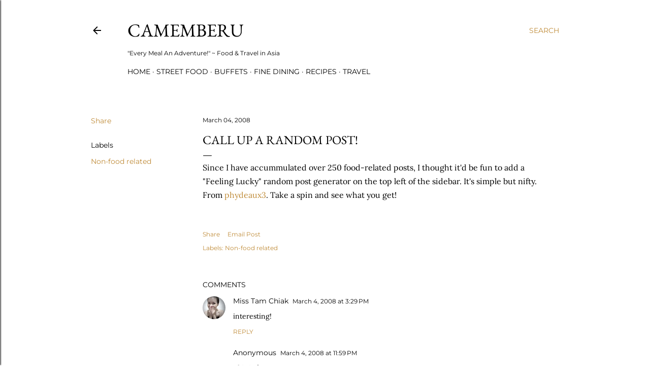

--- FILE ---
content_type: text/html; charset=UTF-8
request_url: http://www.camemberu.com/2008/03/call-up-random-post.html
body_size: 36220
content:
<!DOCTYPE html>
<html dir='ltr' lang='en'>
<head>
<meta content='width=device-width, initial-scale=1' name='viewport'/>
<title>Call Up A Random Post!</title>
<meta content='text/html; charset=UTF-8' http-equiv='Content-Type'/>
<!-- Chrome, Firefox OS and Opera -->
<meta content='#ffffff' name='theme-color'/>
<!-- Windows Phone -->
<meta content='#ffffff' name='msapplication-navbutton-color'/>
<meta content='blogger' name='generator'/>
<link href='http://www.camemberu.com/favicon.ico' rel='icon' type='image/x-icon'/>
<link href='http://www.camemberu.com/2008/03/call-up-random-post.html' rel='canonical'/>
<link rel="alternate" type="application/atom+xml" title="CAMEMBERU - Atom" href="http://www.camemberu.com/feeds/posts/default" />
<link rel="alternate" type="application/rss+xml" title="CAMEMBERU - RSS" href="http://www.camemberu.com/feeds/posts/default?alt=rss" />
<link rel="service.post" type="application/atom+xml" title="CAMEMBERU - Atom" href="https://www.blogger.com/feeds/2068656129507965062/posts/default" />

<link rel="alternate" type="application/atom+xml" title="CAMEMBERU - Atom" href="http://www.camemberu.com/feeds/1956024635855562607/comments/default" />
<!--Can't find substitution for tag [blog.ieCssRetrofitLinks]-->
<meta content='http://www.camemberu.com/2008/03/call-up-random-post.html' property='og:url'/>
<meta content='Call Up A Random Post!' property='og:title'/>
<meta content='Singapore food blog with reviews of best restaurants and street food in Asia. Also features recipes, travel and hotel reviews.' property='og:description'/>
<style type='text/css'>@font-face{font-family:'EB Garamond';font-style:normal;font-weight:400;font-display:swap;src:url(//fonts.gstatic.com/s/ebgaramond/v32/SlGDmQSNjdsmc35JDF1K5E55YMjF_7DPuGi-6_RkBI96.ttf)format('truetype');}@font-face{font-family:'Lora';font-style:normal;font-weight:400;font-display:swap;src:url(//fonts.gstatic.com/s/lora/v37/0QI6MX1D_JOuGQbT0gvTJPa787weuxJBkqg.ttf)format('truetype');}@font-face{font-family:'Montserrat';font-style:normal;font-weight:400;font-display:swap;src:url(//fonts.gstatic.com/s/montserrat/v31/JTUHjIg1_i6t8kCHKm4532VJOt5-QNFgpCtr6Hw5aX8.ttf)format('truetype');}@font-face{font-family:'Montserrat';font-style:normal;font-weight:700;font-display:swap;src:url(//fonts.gstatic.com/s/montserrat/v31/JTUHjIg1_i6t8kCHKm4532VJOt5-QNFgpCuM73w5aX8.ttf)format('truetype');}</style>
<style id='page-skin-1' type='text/css'><!--
/*! normalize.css v3.0.1 | MIT License | git.io/normalize */html{font-family:sans-serif;-ms-text-size-adjust:100%;-webkit-text-size-adjust:100%}body{margin:0}article,aside,details,figcaption,figure,footer,header,hgroup,main,nav,section,summary{display:block}audio,canvas,progress,video{display:inline-block;vertical-align:baseline}audio:not([controls]){display:none;height:0}[hidden],template{display:none}a{background:transparent}a:active,a:hover{outline:0}abbr[title]{border-bottom:1px dotted}b,strong{font-weight:bold}dfn{font-style:italic}h1{font-size:2em;margin:.67em 0}mark{background:#ff0;color:#000}small{font-size:80%}sub,sup{font-size:75%;line-height:0;position:relative;vertical-align:baseline}sup{top:-0.5em}sub{bottom:-0.25em}img{border:0}svg:not(:root){overflow:hidden}figure{margin:1em 40px}hr{-moz-box-sizing:content-box;box-sizing:content-box;height:0}pre{overflow:auto}code,kbd,pre,samp{font-family:monospace,monospace;font-size:1em}button,input,optgroup,select,textarea{color:inherit;font:inherit;margin:0}button{overflow:visible}button,select{text-transform:none}button,html input[type="button"],input[type="reset"],input[type="submit"]{-webkit-appearance:button;cursor:pointer}button[disabled],html input[disabled]{cursor:default}button::-moz-focus-inner,input::-moz-focus-inner{border:0;padding:0}input{line-height:normal}input[type="checkbox"],input[type="radio"]{box-sizing:border-box;padding:0}input[type="number"]::-webkit-inner-spin-button,input[type="number"]::-webkit-outer-spin-button{height:auto}input[type="search"]{-webkit-appearance:textfield;-moz-box-sizing:content-box;-webkit-box-sizing:content-box;box-sizing:content-box}input[type="search"]::-webkit-search-cancel-button,input[type="search"]::-webkit-search-decoration{-webkit-appearance:none}fieldset{border:1px solid #c0c0c0;margin:0 2px;padding:.35em .625em .75em}legend{border:0;padding:0}textarea{overflow:auto}optgroup{font-weight:bold}table{border-collapse:collapse;border-spacing:0}td,th{padding:0}
/*!************************************************
* Blogger Template Style
* Name: Soho
**************************************************/
body{
overflow-wrap:break-word;
word-break:break-word;
word-wrap:break-word
}
.hidden{
display:none
}
.invisible{
visibility:hidden
}
.container::after,.float-container::after{
clear:both;
content:"";
display:table
}
.clearboth{
clear:both
}
#comments .comment .comment-actions,.subscribe-popup .FollowByEmail .follow-by-email-submit{
background:0 0;
border:0;
box-shadow:none;
color:#bf8b38;
cursor:pointer;
font-size:14px;
font-weight:700;
outline:0;
text-decoration:none;
text-transform:uppercase;
width:auto
}
.dim-overlay{
background-color:rgba(0,0,0,.54);
height:100vh;
left:0;
position:fixed;
top:0;
width:100%
}
#sharing-dim-overlay{
background-color:transparent
}
input::-ms-clear{
display:none
}
.blogger-logo,.svg-icon-24.blogger-logo{
fill:#ff9800;
opacity:1
}
.loading-spinner-large{
-webkit-animation:mspin-rotate 1.568s infinite linear;
animation:mspin-rotate 1.568s infinite linear;
height:48px;
overflow:hidden;
position:absolute;
width:48px;
z-index:200
}
.loading-spinner-large>div{
-webkit-animation:mspin-revrot 5332ms infinite steps(4);
animation:mspin-revrot 5332ms infinite steps(4)
}
.loading-spinner-large>div>div{
-webkit-animation:mspin-singlecolor-large-film 1333ms infinite steps(81);
animation:mspin-singlecolor-large-film 1333ms infinite steps(81);
background-size:100%;
height:48px;
width:3888px
}
.mspin-black-large>div>div,.mspin-grey_54-large>div>div{
background-image:url(https://www.blogblog.com/indie/mspin_black_large.svg)
}
.mspin-white-large>div>div{
background-image:url(https://www.blogblog.com/indie/mspin_white_large.svg)
}
.mspin-grey_54-large{
opacity:.54
}
@-webkit-keyframes mspin-singlecolor-large-film{
from{
-webkit-transform:translateX(0);
transform:translateX(0)
}
to{
-webkit-transform:translateX(-3888px);
transform:translateX(-3888px)
}
}
@keyframes mspin-singlecolor-large-film{
from{
-webkit-transform:translateX(0);
transform:translateX(0)
}
to{
-webkit-transform:translateX(-3888px);
transform:translateX(-3888px)
}
}
@-webkit-keyframes mspin-rotate{
from{
-webkit-transform:rotate(0);
transform:rotate(0)
}
to{
-webkit-transform:rotate(360deg);
transform:rotate(360deg)
}
}
@keyframes mspin-rotate{
from{
-webkit-transform:rotate(0);
transform:rotate(0)
}
to{
-webkit-transform:rotate(360deg);
transform:rotate(360deg)
}
}
@-webkit-keyframes mspin-revrot{
from{
-webkit-transform:rotate(0);
transform:rotate(0)
}
to{
-webkit-transform:rotate(-360deg);
transform:rotate(-360deg)
}
}
@keyframes mspin-revrot{
from{
-webkit-transform:rotate(0);
transform:rotate(0)
}
to{
-webkit-transform:rotate(-360deg);
transform:rotate(-360deg)
}
}
.skip-navigation{
background-color:#fff;
box-sizing:border-box;
color:#000;
display:block;
height:0;
left:0;
line-height:50px;
overflow:hidden;
padding-top:0;
position:fixed;
text-align:center;
top:0;
-webkit-transition:box-shadow .3s,height .3s,padding-top .3s;
transition:box-shadow .3s,height .3s,padding-top .3s;
width:100%;
z-index:900
}
.skip-navigation:focus{
box-shadow:0 4px 5px 0 rgba(0,0,0,.14),0 1px 10px 0 rgba(0,0,0,.12),0 2px 4px -1px rgba(0,0,0,.2);
height:50px
}
#main{
outline:0
}
.main-heading{
position:absolute;
clip:rect(1px,1px,1px,1px);
padding:0;
border:0;
height:1px;
width:1px;
overflow:hidden
}
.Attribution{
margin-top:1em;
text-align:center
}
.Attribution .blogger img,.Attribution .blogger svg{
vertical-align:bottom
}
.Attribution .blogger img{
margin-right:.5em
}
.Attribution div{
line-height:24px;
margin-top:.5em
}
.Attribution .copyright,.Attribution .image-attribution{
font-size:.7em;
margin-top:1.5em
}
.BLOG_mobile_video_class{
display:none
}
.bg-photo{
background-attachment:scroll!important
}
body .CSS_LIGHTBOX{
z-index:900
}
.extendable .show-less,.extendable .show-more{
border-color:#bf8b38;
color:#bf8b38;
margin-top:8px
}
.extendable .show-less.hidden,.extendable .show-more.hidden{
display:none
}
.inline-ad{
display:none;
max-width:100%;
overflow:hidden
}
.adsbygoogle{
display:block
}
#cookieChoiceInfo{
bottom:0;
top:auto
}
iframe.b-hbp-video{
border:0
}
.post-body img{
max-width:100%
}
.post-body iframe{
max-width:100%
}
.post-body a[imageanchor="1"]{
display:inline-block
}
.byline{
margin-right:1em
}
.byline:last-child{
margin-right:0
}
.link-copied-dialog{
max-width:520px;
outline:0
}
.link-copied-dialog .modal-dialog-buttons{
margin-top:8px
}
.link-copied-dialog .goog-buttonset-default{
background:0 0;
border:0
}
.link-copied-dialog .goog-buttonset-default:focus{
outline:0
}
.paging-control-container{
margin-bottom:16px
}
.paging-control-container .paging-control{
display:inline-block
}
.paging-control-container .comment-range-text::after,.paging-control-container .paging-control{
color:#bf8b38
}
.paging-control-container .comment-range-text,.paging-control-container .paging-control{
margin-right:8px
}
.paging-control-container .comment-range-text::after,.paging-control-container .paging-control::after{
content:"\b7";
cursor:default;
padding-left:8px;
pointer-events:none
}
.paging-control-container .comment-range-text:last-child::after,.paging-control-container .paging-control:last-child::after{
content:none
}
.byline.reactions iframe{
height:20px
}
.b-notification{
color:#000;
background-color:#fff;
border-bottom:solid 1px #000;
box-sizing:border-box;
padding:16px 32px;
text-align:center
}
.b-notification.visible{
-webkit-transition:margin-top .3s cubic-bezier(.4,0,.2,1);
transition:margin-top .3s cubic-bezier(.4,0,.2,1)
}
.b-notification.invisible{
position:absolute
}
.b-notification-close{
position:absolute;
right:8px;
top:8px
}
.no-posts-message{
line-height:40px;
text-align:center
}
@media screen and (max-width:1162px){
body.item-view .post-body a[imageanchor="1"][style*="float: left;"],body.item-view .post-body a[imageanchor="1"][style*="float: right;"]{
float:none!important;
clear:none!important
}
body.item-view .post-body a[imageanchor="1"] img{
display:block;
height:auto;
margin:0 auto
}
body.item-view .post-body>.separator:first-child>a[imageanchor="1"]:first-child{
margin-top:20px
}
.post-body a[imageanchor]{
display:block
}
body.item-view .post-body a[imageanchor="1"]{
margin-left:0!important;
margin-right:0!important
}
body.item-view .post-body a[imageanchor="1"]+a[imageanchor="1"]{
margin-top:16px
}
}
.item-control{
display:none
}
#comments{
border-top:1px dashed rgba(0,0,0,.54);
margin-top:20px;
padding:20px
}
#comments .comment-thread ol{
margin:0;
padding-left:0;
padding-left:0
}
#comments .comment .comment-replybox-single,#comments .comment-thread .comment-replies{
margin-left:60px
}
#comments .comment-thread .thread-count{
display:none
}
#comments .comment{
list-style-type:none;
padding:0 0 30px;
position:relative
}
#comments .comment .comment{
padding-bottom:8px
}
.comment .avatar-image-container{
position:absolute
}
.comment .avatar-image-container img{
border-radius:50%
}
.avatar-image-container svg,.comment .avatar-image-container .avatar-icon{
border-radius:50%;
border:solid 1px #000000;
box-sizing:border-box;
fill:#000000;
height:35px;
margin:0;
padding:7px;
width:35px
}
.comment .comment-block{
margin-top:10px;
margin-left:60px;
padding-bottom:0
}
#comments .comment-author-header-wrapper{
margin-left:40px
}
#comments .comment .thread-expanded .comment-block{
padding-bottom:20px
}
#comments .comment .comment-header .user,#comments .comment .comment-header .user a{
color:#000000;
font-style:normal;
font-weight:700
}
#comments .comment .comment-actions{
bottom:0;
margin-bottom:15px;
position:absolute
}
#comments .comment .comment-actions>*{
margin-right:8px
}
#comments .comment .comment-header .datetime{
bottom:0;
color:#000000;
display:inline-block;
font-size:13px;
font-style:italic;
margin-left:8px
}
#comments .comment .comment-footer .comment-timestamp a,#comments .comment .comment-header .datetime a{
color:#000000
}
#comments .comment .comment-content,.comment .comment-body{
margin-top:12px;
word-break:break-word
}
.comment-body{
margin-bottom:12px
}
#comments.embed[data-num-comments="0"]{
border:0;
margin-top:0;
padding-top:0
}
#comments.embed[data-num-comments="0"] #comment-post-message,#comments.embed[data-num-comments="0"] div.comment-form>p,#comments.embed[data-num-comments="0"] p.comment-footer{
display:none
}
#comment-editor-src{
display:none
}
.comments .comments-content .loadmore.loaded{
max-height:0;
opacity:0;
overflow:hidden
}
.extendable .remaining-items{
height:0;
overflow:hidden;
-webkit-transition:height .3s cubic-bezier(.4,0,.2,1);
transition:height .3s cubic-bezier(.4,0,.2,1)
}
.extendable .remaining-items.expanded{
height:auto
}
.svg-icon-24,.svg-icon-24-button{
cursor:pointer;
height:24px;
width:24px;
min-width:24px
}
.touch-icon{
margin:-12px;
padding:12px
}
.touch-icon:active,.touch-icon:focus{
background-color:rgba(153,153,153,.4);
border-radius:50%
}
svg:not(:root).touch-icon{
overflow:visible
}
html[dir=rtl] .rtl-reversible-icon{
-webkit-transform:scaleX(-1);
-ms-transform:scaleX(-1);
transform:scaleX(-1)
}
.svg-icon-24-button,.touch-icon-button{
background:0 0;
border:0;
margin:0;
outline:0;
padding:0
}
.touch-icon-button .touch-icon:active,.touch-icon-button .touch-icon:focus{
background-color:transparent
}
.touch-icon-button:active .touch-icon,.touch-icon-button:focus .touch-icon{
background-color:rgba(153,153,153,.4);
border-radius:50%
}
.Profile .default-avatar-wrapper .avatar-icon{
border-radius:50%;
border:solid 1px #000000;
box-sizing:border-box;
fill:#000000;
margin:0
}
.Profile .individual .default-avatar-wrapper .avatar-icon{
padding:25px
}
.Profile .individual .avatar-icon,.Profile .individual .profile-img{
height:120px;
width:120px
}
.Profile .team .default-avatar-wrapper .avatar-icon{
padding:8px
}
.Profile .team .avatar-icon,.Profile .team .default-avatar-wrapper,.Profile .team .profile-img{
height:40px;
width:40px
}
.snippet-container{
margin:0;
position:relative;
overflow:hidden
}
.snippet-fade{
bottom:0;
box-sizing:border-box;
position:absolute;
width:96px
}
.snippet-fade{
right:0
}
.snippet-fade:after{
content:"\2026"
}
.snippet-fade:after{
float:right
}
.centered-top-container.sticky{
left:0;
position:fixed;
right:0;
top:0;
width:auto;
z-index:50;
-webkit-transition-property:opacity,-webkit-transform;
transition-property:opacity,-webkit-transform;
transition-property:transform,opacity;
transition-property:transform,opacity,-webkit-transform;
-webkit-transition-duration:.2s;
transition-duration:.2s;
-webkit-transition-timing-function:cubic-bezier(.4,0,.2,1);
transition-timing-function:cubic-bezier(.4,0,.2,1)
}
.centered-top-placeholder{
display:none
}
.collapsed-header .centered-top-placeholder{
display:block
}
.centered-top-container .Header .replaced h1,.centered-top-placeholder .Header .replaced h1{
display:none
}
.centered-top-container.sticky .Header .replaced h1{
display:block
}
.centered-top-container.sticky .Header .header-widget{
background:0 0
}
.centered-top-container.sticky .Header .header-image-wrapper{
display:none
}
.centered-top-container img,.centered-top-placeholder img{
max-width:100%
}
.collapsible{
-webkit-transition:height .3s cubic-bezier(.4,0,.2,1);
transition:height .3s cubic-bezier(.4,0,.2,1)
}
.collapsible,.collapsible>summary{
display:block;
overflow:hidden
}
.collapsible>:not(summary){
display:none
}
.collapsible[open]>:not(summary){
display:block
}
.collapsible:focus,.collapsible>summary:focus{
outline:0
}
.collapsible>summary{
cursor:pointer;
display:block;
padding:0
}
.collapsible:focus>summary,.collapsible>summary:focus{
background-color:transparent
}
.collapsible>summary::-webkit-details-marker{
display:none
}
.collapsible-title{
-webkit-box-align:center;
-webkit-align-items:center;
-ms-flex-align:center;
align-items:center;
display:-webkit-box;
display:-webkit-flex;
display:-ms-flexbox;
display:flex
}
.collapsible-title .title{
-webkit-box-flex:1;
-webkit-flex:1 1 auto;
-ms-flex:1 1 auto;
flex:1 1 auto;
-webkit-box-ordinal-group:1;
-webkit-order:0;
-ms-flex-order:0;
order:0;
overflow:hidden;
text-overflow:ellipsis;
white-space:nowrap
}
.collapsible-title .chevron-down,.collapsible[open] .collapsible-title .chevron-up{
display:block
}
.collapsible-title .chevron-up,.collapsible[open] .collapsible-title .chevron-down{
display:none
}
.flat-button{
cursor:pointer;
display:inline-block;
font-weight:700;
text-transform:uppercase;
border-radius:2px;
padding:8px;
margin:-8px
}
.flat-icon-button{
background:0 0;
border:0;
margin:0;
outline:0;
padding:0;
margin:-12px;
padding:12px;
cursor:pointer;
box-sizing:content-box;
display:inline-block;
line-height:0
}
.flat-icon-button,.flat-icon-button .splash-wrapper{
border-radius:50%
}
.flat-icon-button .splash.animate{
-webkit-animation-duration:.3s;
animation-duration:.3s
}
.overflowable-container{
max-height:28px;
overflow:hidden;
position:relative
}
.overflow-button{
cursor:pointer
}
#overflowable-dim-overlay{
background:0 0
}
.overflow-popup{
box-shadow:0 2px 2px 0 rgba(0,0,0,.14),0 3px 1px -2px rgba(0,0,0,.2),0 1px 5px 0 rgba(0,0,0,.12);
background-color:#ffffff;
left:0;
max-width:calc(100% - 32px);
position:absolute;
top:0;
visibility:hidden;
z-index:101
}
.overflow-popup ul{
list-style:none
}
.overflow-popup .tabs li,.overflow-popup li{
display:block;
height:auto
}
.overflow-popup .tabs li{
padding-left:0;
padding-right:0
}
.overflow-button.hidden,.overflow-popup .tabs li.hidden,.overflow-popup li.hidden{
display:none
}
.search{
display:-webkit-box;
display:-webkit-flex;
display:-ms-flexbox;
display:flex;
line-height:24px;
width:24px
}
.search.focused{
width:100%
}
.search.focused .section{
width:100%
}
.search form{
z-index:101
}
.search h3{
display:none
}
.search form{
display:-webkit-box;
display:-webkit-flex;
display:-ms-flexbox;
display:flex;
-webkit-box-flex:1;
-webkit-flex:1 0 0;
-ms-flex:1 0 0px;
flex:1 0 0;
border-bottom:solid 1px transparent;
padding-bottom:8px
}
.search form>*{
display:none
}
.search.focused form>*{
display:block
}
.search .search-input label{
display:none
}
.centered-top-placeholder.cloned .search form{
z-index:30
}
.search.focused form{
border-color:#000000;
position:relative;
width:auto
}
.collapsed-header .centered-top-container .search.focused form{
border-bottom-color:transparent
}
.search-expand{
-webkit-box-flex:0;
-webkit-flex:0 0 auto;
-ms-flex:0 0 auto;
flex:0 0 auto
}
.search-expand-text{
display:none
}
.search-close{
display:inline;
vertical-align:middle
}
.search-input{
-webkit-box-flex:1;
-webkit-flex:1 0 1px;
-ms-flex:1 0 1px;
flex:1 0 1px
}
.search-input input{
background:0 0;
border:0;
box-sizing:border-box;
color:#000000;
display:inline-block;
outline:0;
width:calc(100% - 48px)
}
.search-input input.no-cursor{
color:transparent;
text-shadow:0 0 0 #000000
}
.collapsed-header .centered-top-container .search-action,.collapsed-header .centered-top-container .search-input input{
color:#000000
}
.collapsed-header .centered-top-container .search-input input.no-cursor{
color:transparent;
text-shadow:0 0 0 #000000
}
.collapsed-header .centered-top-container .search-input input.no-cursor:focus,.search-input input.no-cursor:focus{
outline:0
}
.search-focused>*{
visibility:hidden
}
.search-focused .search,.search-focused .search-icon{
visibility:visible
}
.search.focused .search-action{
display:block
}
.search.focused .search-action:disabled{
opacity:.3
}
.widget.Sharing .sharing-button{
display:none
}
.widget.Sharing .sharing-buttons li{
padding:0
}
.widget.Sharing .sharing-buttons li span{
display:none
}
.post-share-buttons{
position:relative
}
.centered-bottom .share-buttons .svg-icon-24,.share-buttons .svg-icon-24{
fill:#000000
}
.sharing-open.touch-icon-button:active .touch-icon,.sharing-open.touch-icon-button:focus .touch-icon{
background-color:transparent
}
.share-buttons{
background-color:#ffffff;
border-radius:2px;
box-shadow:0 2px 2px 0 rgba(0,0,0,.14),0 3px 1px -2px rgba(0,0,0,.2),0 1px 5px 0 rgba(0,0,0,.12);
color:#000000;
list-style:none;
margin:0;
padding:8px 0;
position:absolute;
top:-11px;
min-width:200px;
z-index:101
}
.share-buttons.hidden{
display:none
}
.sharing-button{
background:0 0;
border:0;
margin:0;
outline:0;
padding:0;
cursor:pointer
}
.share-buttons li{
margin:0;
height:48px
}
.share-buttons li:last-child{
margin-bottom:0
}
.share-buttons li .sharing-platform-button{
box-sizing:border-box;
cursor:pointer;
display:block;
height:100%;
margin-bottom:0;
padding:0 16px;
position:relative;
width:100%
}
.share-buttons li .sharing-platform-button:focus,.share-buttons li .sharing-platform-button:hover{
background-color:rgba(128,128,128,.1);
outline:0
}
.share-buttons li svg[class*=" sharing-"],.share-buttons li svg[class^=sharing-]{
position:absolute;
top:10px
}
.share-buttons li span.sharing-platform-button{
position:relative;
top:0
}
.share-buttons li .platform-sharing-text{
display:block;
font-size:16px;
line-height:48px;
white-space:nowrap
}
.share-buttons li .platform-sharing-text{
margin-left:56px
}
.sidebar-container{
background-color:#f7f7f7;
max-width:284px;
overflow-y:auto;
-webkit-transition-property:-webkit-transform;
transition-property:-webkit-transform;
transition-property:transform;
transition-property:transform,-webkit-transform;
-webkit-transition-duration:.3s;
transition-duration:.3s;
-webkit-transition-timing-function:cubic-bezier(0,0,.2,1);
transition-timing-function:cubic-bezier(0,0,.2,1);
width:284px;
z-index:101;
-webkit-overflow-scrolling:touch
}
.sidebar-container .navigation{
line-height:0;
padding:16px
}
.sidebar-container .sidebar-back{
cursor:pointer
}
.sidebar-container .widget{
background:0 0;
margin:0 16px;
padding:16px 0
}
.sidebar-container .widget .title{
color:#000000;
margin:0
}
.sidebar-container .widget ul{
list-style:none;
margin:0;
padding:0
}
.sidebar-container .widget ul ul{
margin-left:1em
}
.sidebar-container .widget li{
font-size:16px;
line-height:normal
}
.sidebar-container .widget+.widget{
border-top:1px dashed #000000
}
.BlogArchive li{
margin:16px 0
}
.BlogArchive li:last-child{
margin-bottom:0
}
.Label li a{
display:inline-block
}
.BlogArchive .post-count,.Label .label-count{
float:right;
margin-left:.25em
}
.BlogArchive .post-count::before,.Label .label-count::before{
content:"("
}
.BlogArchive .post-count::after,.Label .label-count::after{
content:")"
}
.widget.Translate .skiptranslate>div{
display:block!important
}
.widget.Profile .profile-link{
display:-webkit-box;
display:-webkit-flex;
display:-ms-flexbox;
display:flex
}
.widget.Profile .team-member .default-avatar-wrapper,.widget.Profile .team-member .profile-img{
-webkit-box-flex:0;
-webkit-flex:0 0 auto;
-ms-flex:0 0 auto;
flex:0 0 auto;
margin-right:1em
}
.widget.Profile .individual .profile-link{
-webkit-box-orient:vertical;
-webkit-box-direction:normal;
-webkit-flex-direction:column;
-ms-flex-direction:column;
flex-direction:column
}
.widget.Profile .team .profile-link .profile-name{
-webkit-align-self:center;
-ms-flex-item-align:center;
align-self:center;
display:block;
-webkit-box-flex:1;
-webkit-flex:1 1 auto;
-ms-flex:1 1 auto;
flex:1 1 auto
}
.dim-overlay{
background-color:rgba(0,0,0,.54);
z-index:100
}
body.sidebar-visible{
overflow-y:hidden
}
@media screen and (max-width:1439px){
.sidebar-container{
bottom:0;
position:fixed;
top:0;
left:0;
right:auto
}
.sidebar-container.sidebar-invisible{
-webkit-transition-timing-function:cubic-bezier(.4,0,.6,1);
transition-timing-function:cubic-bezier(.4,0,.6,1)
}
html[dir=ltr] .sidebar-container.sidebar-invisible{
-webkit-transform:translateX(-284px);
-ms-transform:translateX(-284px);
transform:translateX(-284px)
}
html[dir=rtl] .sidebar-container.sidebar-invisible{
-webkit-transform:translateX(284px);
-ms-transform:translateX(284px);
transform:translateX(284px)
}
}
@media screen and (min-width:1440px){
.sidebar-container{
position:absolute;
top:0;
left:0;
right:auto
}
.sidebar-container .navigation{
display:none
}
}
.dialog{
box-shadow:0 2px 2px 0 rgba(0,0,0,.14),0 3px 1px -2px rgba(0,0,0,.2),0 1px 5px 0 rgba(0,0,0,.12);
background:#ffffff;
box-sizing:border-box;
color:#000000;
padding:30px;
position:fixed;
text-align:center;
width:calc(100% - 24px);
z-index:101
}
.dialog input[type=email],.dialog input[type=text]{
background-color:transparent;
border:0;
border-bottom:solid 1px rgba(0,0,0,.12);
color:#000000;
display:block;
font-family:EB Garamond, serif;
font-size:16px;
line-height:24px;
margin:auto;
padding-bottom:7px;
outline:0;
text-align:center;
width:100%
}
.dialog input[type=email]::-webkit-input-placeholder,.dialog input[type=text]::-webkit-input-placeholder{
color:#000000
}
.dialog input[type=email]::-moz-placeholder,.dialog input[type=text]::-moz-placeholder{
color:#000000
}
.dialog input[type=email]:-ms-input-placeholder,.dialog input[type=text]:-ms-input-placeholder{
color:#000000
}
.dialog input[type=email]::-ms-input-placeholder,.dialog input[type=text]::-ms-input-placeholder{
color:#000000
}
.dialog input[type=email]::placeholder,.dialog input[type=text]::placeholder{
color:#000000
}
.dialog input[type=email]:focus,.dialog input[type=text]:focus{
border-bottom:solid 2px #bf8b38;
padding-bottom:6px
}
.dialog input.no-cursor{
color:transparent;
text-shadow:0 0 0 #000000
}
.dialog input.no-cursor:focus{
outline:0
}
.dialog input.no-cursor:focus{
outline:0
}
.dialog input[type=submit]{
font-family:EB Garamond, serif
}
.dialog .goog-buttonset-default{
color:#bf8b38
}
.subscribe-popup{
max-width:364px
}
.subscribe-popup h3{
color:#000000;
font-size:1.8em;
margin-top:0
}
.subscribe-popup .FollowByEmail h3{
display:none
}
.subscribe-popup .FollowByEmail .follow-by-email-submit{
color:#bf8b38;
display:inline-block;
margin:0 auto;
margin-top:24px;
width:auto;
white-space:normal
}
.subscribe-popup .FollowByEmail .follow-by-email-submit:disabled{
cursor:default;
opacity:.3
}
@media (max-width:800px){
.blog-name div.widget.Subscribe{
margin-bottom:16px
}
body.item-view .blog-name div.widget.Subscribe{
margin:8px auto 16px auto;
width:100%
}
}
body#layout .bg-photo,body#layout .bg-photo-overlay{
display:none
}
body#layout .page_body{
padding:0;
position:relative;
top:0
}
body#layout .page{
display:inline-block;
left:inherit;
position:relative;
vertical-align:top;
width:540px
}
body#layout .centered{
max-width:954px
}
body#layout .navigation{
display:none
}
body#layout .sidebar-container{
display:inline-block;
width:40%
}
body#layout .hamburger-menu,body#layout .search{
display:none
}
body{
background-color:#ffffff;
color:#000000;
font:normal 400 20px EB Garamond, serif;
height:100%;
margin:0;
min-height:100vh
}
h1,h2,h3,h4,h5,h6{
font-weight:400
}
a{
color:#bf8b38;
text-decoration:none
}
.dim-overlay{
z-index:100
}
body.sidebar-visible .page_body{
overflow-y:scroll
}
.widget .title{
color:#000000;
font:normal 400 12px Montserrat, sans-serif
}
.extendable .show-less,.extendable .show-more{
color:#bf8b38;
font:normal 400 12px Montserrat, sans-serif;
margin:12px -8px 0 -8px;
text-transform:uppercase
}
.footer .widget,.main .widget{
margin:50px 0
}
.main .widget .title{
text-transform:uppercase
}
.inline-ad{
display:block;
margin-top:50px
}
.adsbygoogle{
text-align:center
}
.page_body{
display:-webkit-box;
display:-webkit-flex;
display:-ms-flexbox;
display:flex;
-webkit-box-orient:vertical;
-webkit-box-direction:normal;
-webkit-flex-direction:column;
-ms-flex-direction:column;
flex-direction:column;
min-height:100vh;
position:relative;
z-index:20
}
.page_body>*{
-webkit-box-flex:0;
-webkit-flex:0 0 auto;
-ms-flex:0 0 auto;
flex:0 0 auto
}
.page_body>#footer{
margin-top:auto
}
.centered-bottom,.centered-top{
margin:0 32px;
max-width:100%
}
.centered-top{
padding-bottom:12px;
padding-top:12px
}
.sticky .centered-top{
padding-bottom:0;
padding-top:0
}
.centered-top-container,.centered-top-placeholder{
background:#ffffff
}
.centered-top{
display:-webkit-box;
display:-webkit-flex;
display:-ms-flexbox;
display:flex;
-webkit-flex-wrap:wrap;
-ms-flex-wrap:wrap;
flex-wrap:wrap;
-webkit-box-pack:justify;
-webkit-justify-content:space-between;
-ms-flex-pack:justify;
justify-content:space-between;
position:relative
}
.sticky .centered-top{
-webkit-flex-wrap:nowrap;
-ms-flex-wrap:nowrap;
flex-wrap:nowrap
}
.centered-top-container .svg-icon-24,.centered-top-placeholder .svg-icon-24{
fill:#000000
}
.back-button-container,.hamburger-menu-container{
-webkit-box-flex:0;
-webkit-flex:0 0 auto;
-ms-flex:0 0 auto;
flex:0 0 auto;
height:48px;
-webkit-box-ordinal-group:2;
-webkit-order:1;
-ms-flex-order:1;
order:1
}
.sticky .back-button-container,.sticky .hamburger-menu-container{
-webkit-box-ordinal-group:2;
-webkit-order:1;
-ms-flex-order:1;
order:1
}
.back-button,.hamburger-menu,.search-expand-icon{
cursor:pointer;
margin-top:0
}
.search{
-webkit-box-align:start;
-webkit-align-items:flex-start;
-ms-flex-align:start;
align-items:flex-start;
-webkit-box-flex:0;
-webkit-flex:0 0 auto;
-ms-flex:0 0 auto;
flex:0 0 auto;
height:48px;
margin-left:24px;
-webkit-box-ordinal-group:4;
-webkit-order:3;
-ms-flex-order:3;
order:3
}
.search,.search.focused{
width:auto
}
.search.focused{
position:static
}
.sticky .search{
display:none;
-webkit-box-ordinal-group:5;
-webkit-order:4;
-ms-flex-order:4;
order:4
}
.search .section{
right:0;
margin-top:12px;
position:absolute;
top:12px;
width:0
}
.sticky .search .section{
top:0
}
.search-expand{
background:0 0;
border:0;
margin:0;
outline:0;
padding:0;
color:#bf8b38;
cursor:pointer;
-webkit-box-flex:0;
-webkit-flex:0 0 auto;
-ms-flex:0 0 auto;
flex:0 0 auto;
font:normal 400 12px Montserrat, sans-serif;
text-transform:uppercase;
word-break:normal
}
.search.focused .search-expand{
visibility:hidden
}
.search .dim-overlay{
background:0 0
}
.search.focused .section{
max-width:400px
}
.search.focused form{
border-color:#000000;
height:24px
}
.search.focused .search-input{
display:-webkit-box;
display:-webkit-flex;
display:-ms-flexbox;
display:flex;
-webkit-box-flex:1;
-webkit-flex:1 1 auto;
-ms-flex:1 1 auto;
flex:1 1 auto
}
.search-input input{
-webkit-box-flex:1;
-webkit-flex:1 1 auto;
-ms-flex:1 1 auto;
flex:1 1 auto;
font:normal 400 16px Montserrat, sans-serif
}
.search input[type=submit]{
display:none
}
.subscribe-section-container{
-webkit-box-flex:1;
-webkit-flex:1 0 auto;
-ms-flex:1 0 auto;
flex:1 0 auto;
margin-left:24px;
-webkit-box-ordinal-group:3;
-webkit-order:2;
-ms-flex-order:2;
order:2;
text-align:right
}
.sticky .subscribe-section-container{
-webkit-box-flex:0;
-webkit-flex:0 0 auto;
-ms-flex:0 0 auto;
flex:0 0 auto;
-webkit-box-ordinal-group:4;
-webkit-order:3;
-ms-flex-order:3;
order:3
}
.subscribe-button{
background:0 0;
border:0;
margin:0;
outline:0;
padding:0;
color:#bf8b38;
cursor:pointer;
display:inline-block;
font:normal 400 12px Montserrat, sans-serif;
line-height:48px;
margin:0;
text-transform:uppercase;
word-break:normal
}
.subscribe-popup h3{
color:#000000;
font:normal 400 12px Montserrat, sans-serif;
margin-bottom:24px;
text-transform:uppercase
}
.subscribe-popup div.widget.FollowByEmail .follow-by-email-address{
color:#000000;
font:normal 400 12px Montserrat, sans-serif
}
.subscribe-popup div.widget.FollowByEmail .follow-by-email-submit{
color:#bf8b38;
font:normal 400 12px Montserrat, sans-serif;
margin-top:24px;
text-transform:uppercase
}
.blog-name{
-webkit-box-flex:1;
-webkit-flex:1 1 100%;
-ms-flex:1 1 100%;
flex:1 1 100%;
-webkit-box-ordinal-group:5;
-webkit-order:4;
-ms-flex-order:4;
order:4;
overflow:hidden
}
.sticky .blog-name{
-webkit-box-flex:1;
-webkit-flex:1 1 auto;
-ms-flex:1 1 auto;
flex:1 1 auto;
margin:0 12px;
-webkit-box-ordinal-group:3;
-webkit-order:2;
-ms-flex-order:2;
order:2
}
body.search-view .centered-top.search-focused .blog-name{
display:none
}
.widget.Header h1{
font:normal 400 18px EB Garamond, serif;
margin:0;
text-transform:uppercase
}
.widget.Header h1,.widget.Header h1 a{
color:#000000
}
.widget.Header p{
color:#000000;
font:normal 400 12px Montserrat, sans-serif;
line-height:1.7
}
.sticky .widget.Header h1{
font-size:16px;
line-height:48px;
overflow:hidden;
overflow-wrap:normal;
text-overflow:ellipsis;
white-space:nowrap;
word-wrap:normal
}
.sticky .widget.Header p{
display:none
}
.sticky{
box-shadow:0 1px 3px #000000
}
#page_list_top .widget.PageList{
font:normal 400 14px Montserrat, sans-serif;
line-height:28px
}
#page_list_top .widget.PageList .title{
display:none
}
#page_list_top .widget.PageList .overflowable-contents{
overflow:hidden
}
#page_list_top .widget.PageList .overflowable-contents ul{
list-style:none;
margin:0;
padding:0
}
#page_list_top .widget.PageList .overflow-popup ul{
list-style:none;
margin:0;
padding:0 20px
}
#page_list_top .widget.PageList .overflowable-contents li{
display:inline-block
}
#page_list_top .widget.PageList .overflowable-contents li.hidden{
display:none
}
#page_list_top .widget.PageList .overflowable-contents li:not(:first-child):before{
color:#000000;
content:"\b7"
}
#page_list_top .widget.PageList .overflow-button a,#page_list_top .widget.PageList .overflow-popup li a,#page_list_top .widget.PageList .overflowable-contents li a{
color:#000000;
font:normal 400 14px Montserrat, sans-serif;
line-height:28px;
text-transform:uppercase
}
#page_list_top .widget.PageList .overflow-popup li.selected a,#page_list_top .widget.PageList .overflowable-contents li.selected a{
color:#000000;
font:normal 700 14px Montserrat, sans-serif;
line-height:28px
}
#page_list_top .widget.PageList .overflow-button{
display:inline
}
.sticky #page_list_top{
display:none
}
body.homepage-view .hero-image.has-image{
background:#ffffff url(https://blogger.googleusercontent.com/img/a/AVvXsEi3X4WvFlnPp99zqQopWXA90JLCVUqk8MgIOq7EAyfeLwTGOTk85z_C0VkFuMmWZAftmTo5eVZoOawnvjU5mbT_FvKiYGaQdi16XYWtv0oYKLG0sItdHwg2hcSviVd9feQCkkUTYlryUajMVWeR51xcKU-WKq3-JZGkM220iE7nWOXzesrIhyPMsMjbZew=s1600) repeat scroll bottom left;
background-attachment:scroll;
background-color:#ffffff;
background-size:cover;
height:62.5vw;
max-height:75vh;
min-height:200px;
width:100%
}
.post-filter-message{
background-color:#302c24;
color:#ffffff;
display:-webkit-box;
display:-webkit-flex;
display:-ms-flexbox;
display:flex;
-webkit-flex-wrap:wrap;
-ms-flex-wrap:wrap;
flex-wrap:wrap;
font:normal 400 12px Montserrat, sans-serif;
-webkit-box-pack:justify;
-webkit-justify-content:space-between;
-ms-flex-pack:justify;
justify-content:space-between;
margin-top:50px;
padding:18px
}
.post-filter-message .message-container{
-webkit-box-flex:1;
-webkit-flex:1 1 auto;
-ms-flex:1 1 auto;
flex:1 1 auto;
min-width:0
}
.post-filter-message .home-link-container{
-webkit-box-flex:0;
-webkit-flex:0 0 auto;
-ms-flex:0 0 auto;
flex:0 0 auto
}
.post-filter-message .search-label,.post-filter-message .search-query{
color:#ffffff;
font:normal 700 12px Montserrat, sans-serif;
text-transform:uppercase
}
.post-filter-message .home-link,.post-filter-message .home-link a{
color:#bf8b38;
font:normal 700 12px Montserrat, sans-serif;
text-transform:uppercase
}
.widget.FeaturedPost .thumb.hero-thumb{
background-position:center;
background-size:cover;
height:360px
}
.widget.FeaturedPost .featured-post-snippet:before{
content:"\2014"
}
.snippet-container,.snippet-fade{
font:normal 400 14px Lora, serif;
line-height:23.8px
}
.snippet-container{
max-height:166.6px;
overflow:hidden
}
.snippet-fade{
background:-webkit-linear-gradient(left,#ffffff 0,#ffffff 20%,rgba(255, 255, 255, 0) 100%);
background:linear-gradient(to left,#ffffff 0,#ffffff 20%,rgba(255, 255, 255, 0) 100%);
color:#000000
}
.post-sidebar{
display:none
}
.widget.Blog .blog-posts .post-outer-container{
width:100%
}
.no-posts{
text-align:center
}
body.feed-view .widget.Blog .blog-posts .post-outer-container,body.item-view .widget.Blog .blog-posts .post-outer{
margin-bottom:50px
}
.widget.Blog .post.no-featured-image,.widget.PopularPosts .post.no-featured-image{
background-color:#302c24;
padding:30px
}
.widget.Blog .post>.post-share-buttons-top{
right:0;
position:absolute;
top:0
}
.widget.Blog .post>.post-share-buttons-bottom{
bottom:0;
right:0;
position:absolute
}
.blog-pager{
text-align:right
}
.blog-pager a{
color:#bf8b38;
font:normal 400 12px Montserrat, sans-serif;
text-transform:uppercase
}
.blog-pager .blog-pager-newer-link,.blog-pager .home-link{
display:none
}
.post-title{
font:normal 400 20px EB Garamond, serif;
margin:0;
text-transform:uppercase
}
.post-title,.post-title a{
color:#000000
}
.post.no-featured-image .post-title,.post.no-featured-image .post-title a{
color:#ffffff
}
body.item-view .post-body-container:before{
content:"\2014"
}
.post-body{
color:#000000;
font:normal 400 14px Lora, serif;
line-height:1.7
}
.post-body blockquote{
color:#000000;
font:normal 400 16px Montserrat, sans-serif;
line-height:1.7;
margin-left:0;
margin-right:0
}
.post-body img{
height:auto;
max-width:100%
}
.post-body .tr-caption{
color:#000000;
font:normal 400 12px Montserrat, sans-serif;
line-height:1.7
}
.snippet-thumbnail{
position:relative
}
.snippet-thumbnail .post-header{
background:#ffffff;
bottom:0;
margin-bottom:0;
padding-right:15px;
padding-bottom:5px;
padding-top:5px;
position:absolute
}
.snippet-thumbnail img{
width:100%
}
.post-footer,.post-header{
margin:8px 0
}
body.item-view .widget.Blog .post-header{
margin:0 0 16px 0
}
body.item-view .widget.Blog .post-footer{
margin:50px 0 0 0
}
.widget.FeaturedPost .post-footer{
display:-webkit-box;
display:-webkit-flex;
display:-ms-flexbox;
display:flex;
-webkit-flex-wrap:wrap;
-ms-flex-wrap:wrap;
flex-wrap:wrap;
-webkit-box-pack:justify;
-webkit-justify-content:space-between;
-ms-flex-pack:justify;
justify-content:space-between
}
.widget.FeaturedPost .post-footer>*{
-webkit-box-flex:0;
-webkit-flex:0 1 auto;
-ms-flex:0 1 auto;
flex:0 1 auto
}
.widget.FeaturedPost .post-footer,.widget.FeaturedPost .post-footer a,.widget.FeaturedPost .post-footer button{
line-height:1.7
}
.jump-link{
margin:-8px
}
.post-header,.post-header a,.post-header button{
color:#000000;
font:normal 400 12px Montserrat, sans-serif
}
.post.no-featured-image .post-header,.post.no-featured-image .post-header a,.post.no-featured-image .post-header button{
color:#ffffff
}
.post-footer,.post-footer a,.post-footer button{
color:#bf8b38;
font:normal 400 12px Montserrat, sans-serif
}
.post.no-featured-image .post-footer,.post.no-featured-image .post-footer a,.post.no-featured-image .post-footer button{
color:#bf8b38
}
body.item-view .post-footer-line{
line-height:2.3
}
.byline{
display:inline-block
}
.byline .flat-button{
text-transform:none
}
.post-header .byline:not(:last-child):after{
content:"\b7"
}
.post-header .byline:not(:last-child){
margin-right:0
}
.byline.post-labels a{
display:inline-block;
word-break:break-all
}
.byline.post-labels a:not(:last-child):after{
content:","
}
.byline.reactions .reactions-label{
line-height:22px;
vertical-align:top
}
.post-share-buttons{
margin-left:0
}
.share-buttons{
background-color:#fafafa;
border-radius:0;
box-shadow:0 1px 1px 1px #000000;
color:#000000;
font:normal 400 16px Montserrat, sans-serif
}
.share-buttons .svg-icon-24{
fill:#bf8b38
}
#comment-holder .continue{
display:none
}
#comment-editor{
margin-bottom:20px;
margin-top:20px
}
.widget.Attribution,.widget.Attribution .copyright,.widget.Attribution .copyright a,.widget.Attribution .image-attribution,.widget.Attribution .image-attribution a,.widget.Attribution a{
color:#000000;
font:normal 400 12px Montserrat, sans-serif
}
.widget.Attribution svg{
fill:#000000
}
.widget.Attribution .blogger a{
display:-webkit-box;
display:-webkit-flex;
display:-ms-flexbox;
display:flex;
-webkit-align-content:center;
-ms-flex-line-pack:center;
align-content:center;
-webkit-box-pack:center;
-webkit-justify-content:center;
-ms-flex-pack:center;
justify-content:center;
line-height:24px
}
.widget.Attribution .blogger svg{
margin-right:8px
}
.widget.Profile ul{
list-style:none;
padding:0
}
.widget.Profile .individual .default-avatar-wrapper,.widget.Profile .individual .profile-img{
border-radius:50%;
display:inline-block;
height:120px;
width:120px
}
.widget.Profile .individual .profile-data a,.widget.Profile .team .profile-name{
color:#000000;
font:normal 400 20px EB Garamond, serif;
text-transform:none
}
.widget.Profile .individual dd{
color:#000000;
font:normal 400 20px EB Garamond, serif;
margin:0 auto
}
.widget.Profile .individual .profile-link,.widget.Profile .team .visit-profile{
color:#bf8b38;
font:normal 400 12px Montserrat, sans-serif;
text-transform:uppercase
}
.widget.Profile .team .default-avatar-wrapper,.widget.Profile .team .profile-img{
border-radius:50%;
float:left;
height:40px;
width:40px
}
.widget.Profile .team .profile-link .profile-name-wrapper{
-webkit-box-flex:1;
-webkit-flex:1 1 auto;
-ms-flex:1 1 auto;
flex:1 1 auto
}
.widget.Label li,.widget.Label span.label-size{
color:#bf8b38;
display:inline-block;
font:normal 400 12px Montserrat, sans-serif;
word-break:break-all
}
.widget.Label li:not(:last-child):after,.widget.Label span.label-size:not(:last-child):after{
content:","
}
.widget.PopularPosts .post{
margin-bottom:50px
}
body.item-view #sidebar .widget.PopularPosts{
margin-left:40px;
width:inherit
}
#comments{
border-top:none;
padding:0
}
#comments .comment .comment-footer,#comments .comment .comment-header,#comments .comment .comment-header .datetime,#comments .comment .comment-header .datetime a{
color:#000000;
font:normal 400 12px Montserrat, sans-serif
}
#comments .comment .comment-author,#comments .comment .comment-author a,#comments .comment .comment-header .user,#comments .comment .comment-header .user a{
color:#000000;
font:normal 400 14px Montserrat, sans-serif
}
#comments .comment .comment-body,#comments .comment .comment-content{
color:#000000;
font:normal 400 14px Lora, serif
}
#comments .comment .comment-actions,#comments .footer,#comments .footer a,#comments .loadmore,#comments .paging-control{
color:#bf8b38;
font:normal 400 12px Montserrat, sans-serif;
text-transform:uppercase
}
#commentsHolder{
border-bottom:none;
border-top:none
}
#comments .comment-form h4{
position:absolute;
clip:rect(1px,1px,1px,1px);
padding:0;
border:0;
height:1px;
width:1px;
overflow:hidden
}
.sidebar-container{
background-color:#ffffff;
color:#000000;
font:normal 400 14px Montserrat, sans-serif;
min-height:100%
}
html[dir=ltr] .sidebar-container{
box-shadow:1px 0 3px #000000
}
html[dir=rtl] .sidebar-container{
box-shadow:-1px 0 3px #000000
}
.sidebar-container a{
color:#bf8b38
}
.sidebar-container .svg-icon-24{
fill:#000000
}
.sidebar-container .widget{
margin:0;
margin-left:40px;
padding:40px;
padding-left:0
}
.sidebar-container .widget+.widget{
border-top:1px solid #000000
}
.sidebar-container .widget .title{
color:#000000;
font:normal 400 16px Montserrat, sans-serif
}
.sidebar-container .widget ul li,.sidebar-container .widget.BlogArchive #ArchiveList li{
font:normal 400 14px Montserrat, sans-serif;
margin:1em 0 0 0
}
.sidebar-container .BlogArchive .post-count,.sidebar-container .Label .label-count{
float:none
}
.sidebar-container .Label li a{
display:inline
}
.sidebar-container .widget.Profile .default-avatar-wrapper .avatar-icon{
border-color:#000000;
fill:#000000
}
.sidebar-container .widget.Profile .individual{
text-align:center
}
.sidebar-container .widget.Profile .individual dd:before{
content:"\2014";
display:block
}
.sidebar-container .widget.Profile .individual .profile-data a,.sidebar-container .widget.Profile .team .profile-name{
color:#000000;
font:normal 400 24px EB Garamond, serif
}
.sidebar-container .widget.Profile .individual dd{
color:#000000;
font:normal 400 12px Montserrat, sans-serif;
margin:0 30px
}
.sidebar-container .widget.Profile .individual .profile-link,.sidebar-container .widget.Profile .team .visit-profile{
color:#bf8b38;
font:normal 400 14px Montserrat, sans-serif
}
.sidebar-container .snippet-fade{
background:-webkit-linear-gradient(left,#ffffff 0,#ffffff 20%,rgba(255, 255, 255, 0) 100%);
background:linear-gradient(to left,#ffffff 0,#ffffff 20%,rgba(255, 255, 255, 0) 100%)
}
@media screen and (min-width:640px){
.centered-bottom,.centered-top{
margin:0 auto;
width:576px
}
.centered-top{
-webkit-flex-wrap:nowrap;
-ms-flex-wrap:nowrap;
flex-wrap:nowrap;
padding-bottom:24px;
padding-top:36px
}
.blog-name{
-webkit-box-flex:1;
-webkit-flex:1 1 auto;
-ms-flex:1 1 auto;
flex:1 1 auto;
min-width:0;
-webkit-box-ordinal-group:3;
-webkit-order:2;
-ms-flex-order:2;
order:2
}
.sticky .blog-name{
margin:0
}
.back-button-container,.hamburger-menu-container{
margin-right:36px;
-webkit-box-ordinal-group:2;
-webkit-order:1;
-ms-flex-order:1;
order:1
}
.search{
margin-left:36px;
-webkit-box-ordinal-group:5;
-webkit-order:4;
-ms-flex-order:4;
order:4
}
.search .section{
top:36px
}
.sticky .search{
display:block
}
.subscribe-section-container{
-webkit-box-flex:0;
-webkit-flex:0 0 auto;
-ms-flex:0 0 auto;
flex:0 0 auto;
margin-left:36px;
-webkit-box-ordinal-group:4;
-webkit-order:3;
-ms-flex-order:3;
order:3
}
.subscribe-button{
font:normal 400 14px Montserrat, sans-serif;
line-height:48px
}
.subscribe-popup h3{
font:normal 400 14px Montserrat, sans-serif
}
.subscribe-popup div.widget.FollowByEmail .follow-by-email-address{
font:normal 400 14px Montserrat, sans-serif
}
.subscribe-popup div.widget.FollowByEmail .follow-by-email-submit{
font:normal 400 14px Montserrat, sans-serif
}
.widget .title{
font:normal 400 14px Montserrat, sans-serif
}
.widget.Blog .post.no-featured-image,.widget.PopularPosts .post.no-featured-image{
padding:65px
}
.post-title{
font:normal 400 24px EB Garamond, serif
}
.blog-pager a{
font:normal 400 14px Montserrat, sans-serif
}
.widget.Header h1{
font:normal 400 36px EB Garamond, serif
}
.sticky .widget.Header h1{
font-size:24px
}
}
@media screen and (min-width:1162px){
.centered-bottom,.centered-top{
width:922px
}
.back-button-container,.hamburger-menu-container{
margin-right:48px
}
.search{
margin-left:48px
}
.search-expand{
font:normal 400 14px Montserrat, sans-serif;
line-height:48px
}
.search-expand-text{
display:block
}
.search-expand-icon{
display:none
}
.subscribe-section-container{
margin-left:48px
}
.post-filter-message{
font:normal 400 14px Montserrat, sans-serif
}
.post-filter-message .search-label,.post-filter-message .search-query{
font:normal 700 14px Montserrat, sans-serif
}
.post-filter-message .home-link{
font:normal 700 14px Montserrat, sans-serif
}
.widget.Blog .blog-posts .post-outer-container{
width:451px
}
body.error-view .widget.Blog .blog-posts .post-outer-container,body.item-view .widget.Blog .blog-posts .post-outer-container{
width:100%
}
body.item-view .widget.Blog .blog-posts .post-outer{
display:-webkit-box;
display:-webkit-flex;
display:-ms-flexbox;
display:flex
}
#comments,body.item-view .post-outer-container .inline-ad,body.item-view .widget.PopularPosts{
margin-left:220px;
width:682px
}
.post-sidebar{
box-sizing:border-box;
display:block;
font:normal 400 14px Montserrat, sans-serif;
padding-right:20px;
width:220px
}
.post-sidebar-item{
margin-bottom:30px
}
.post-sidebar-item ul{
list-style:none;
padding:0
}
.post-sidebar-item .sharing-button{
color:#bf8b38;
cursor:pointer;
display:inline-block;
font:normal 400 14px Montserrat, sans-serif;
line-height:normal;
word-break:normal
}
.post-sidebar-labels li{
margin-bottom:8px
}
body.item-view .widget.Blog .post{
width:682px
}
.widget.Blog .post.no-featured-image,.widget.PopularPosts .post.no-featured-image{
padding:100px 65px
}
.page .widget.FeaturedPost .post-content{
display:-webkit-box;
display:-webkit-flex;
display:-ms-flexbox;
display:flex;
-webkit-box-pack:justify;
-webkit-justify-content:space-between;
-ms-flex-pack:justify;
justify-content:space-between
}
.page .widget.FeaturedPost .thumb-link{
display:-webkit-box;
display:-webkit-flex;
display:-ms-flexbox;
display:flex
}
.page .widget.FeaturedPost .thumb.hero-thumb{
height:auto;
min-height:300px;
width:451px
}
.page .widget.FeaturedPost .post-content.has-featured-image .post-text-container{
width:425px
}
.page .widget.FeaturedPost .post-content.no-featured-image .post-text-container{
width:100%
}
.page .widget.FeaturedPost .post-header{
margin:0 0 8px 0
}
.page .widget.FeaturedPost .post-footer{
margin:8px 0 0 0
}
.post-body{
font:normal 400 16px Lora, serif;
line-height:1.7
}
.post-body blockquote{
font:normal 400 24px Montserrat, sans-serif;
line-height:1.7
}
.snippet-container,.snippet-fade{
font:normal 400 16px Lora, serif;
line-height:27.2px
}
.snippet-container{
max-height:326.4px
}
.widget.Profile .individual .profile-data a,.widget.Profile .team .profile-name{
font:normal 400 24px EB Garamond, serif
}
.widget.Profile .individual .profile-link,.widget.Profile .team .visit-profile{
font:normal 400 14px Montserrat, sans-serif
}
}
@media screen and (min-width:1440px){
body{
position:relative
}
.page_body{
margin-left:284px
}
.sticky .centered-top{
padding-left:284px
}
.hamburger-menu-container{
display:none
}
.sidebar-container{
overflow:visible;
z-index:32
}
}

--></style>
<style id='template-skin-1' type='text/css'><!--
body#layout .hidden,
body#layout .invisible {
display: inherit;
}
body#layout .page {
width: 60%;
}
body#layout.ltr .page {
float: right;
}
body#layout.rtl .page {
float: left;
}
body#layout .sidebar-container {
width: 40%;
}
body#layout.ltr .sidebar-container {
float: left;
}
body#layout.rtl .sidebar-container {
float: right;
}
--></style>
<script async='async' src='//pagead2.googlesyndication.com/pagead/js/adsbygoogle.js'></script>
<script async='async' src='https://www.gstatic.com/external_hosted/imagesloaded/imagesloaded-3.1.8.min.js'></script>
<script async='async' src='https://www.gstatic.com/external_hosted/vanillamasonry-v3_1_5/masonry.pkgd.min.js'></script>
<script async='async' src='https://www.gstatic.com/external_hosted/clipboardjs/clipboard.min.js'></script>
<script type='text/javascript'>
        (function(i,s,o,g,r,a,m){i['GoogleAnalyticsObject']=r;i[r]=i[r]||function(){
        (i[r].q=i[r].q||[]).push(arguments)},i[r].l=1*new Date();a=s.createElement(o),
        m=s.getElementsByTagName(o)[0];a.async=1;a.src=g;m.parentNode.insertBefore(a,m)
        })(window,document,'script','https://www.google-analytics.com/analytics.js','ga');
        ga('create', 'UA-29513361-1', 'auto', 'blogger');
        ga('blogger.send', 'pageview');
      </script>
<style>
    body.homepage-view .hero-image.has-image {background-image:url(https\:\/\/blogger.googleusercontent.com\/img\/a\/AVvXsEi3X4WvFlnPp99zqQopWXA90JLCVUqk8MgIOq7EAyfeLwTGOTk85z_C0VkFuMmWZAftmTo5eVZoOawnvjU5mbT_FvKiYGaQdi16XYWtv0oYKLG0sItdHwg2hcSviVd9feQCkkUTYlryUajMVWeR51xcKU-WKq3-JZGkM220iE7nWOXzesrIhyPMsMjbZew=s1600);}
    
@media (max-width: 320px) { body.homepage-view .hero-image.has-image {background-image:url(https\:\/\/blogger.googleusercontent.com\/img\/a\/AVvXsEi3X4WvFlnPp99zqQopWXA90JLCVUqk8MgIOq7EAyfeLwTGOTk85z_C0VkFuMmWZAftmTo5eVZoOawnvjU5mbT_FvKiYGaQdi16XYWtv0oYKLG0sItdHwg2hcSviVd9feQCkkUTYlryUajMVWeR51xcKU-WKq3-JZGkM220iE7nWOXzesrIhyPMsMjbZew=w320);}}
@media (max-width: 640px) and (min-width: 321px) { body.homepage-view .hero-image.has-image {background-image:url(https\:\/\/blogger.googleusercontent.com\/img\/a\/AVvXsEi3X4WvFlnPp99zqQopWXA90JLCVUqk8MgIOq7EAyfeLwTGOTk85z_C0VkFuMmWZAftmTo5eVZoOawnvjU5mbT_FvKiYGaQdi16XYWtv0oYKLG0sItdHwg2hcSviVd9feQCkkUTYlryUajMVWeR51xcKU-WKq3-JZGkM220iE7nWOXzesrIhyPMsMjbZew=w640);}}
@media (max-width: 800px) and (min-width: 641px) { body.homepage-view .hero-image.has-image {background-image:url(https\:\/\/blogger.googleusercontent.com\/img\/a\/AVvXsEi3X4WvFlnPp99zqQopWXA90JLCVUqk8MgIOq7EAyfeLwTGOTk85z_C0VkFuMmWZAftmTo5eVZoOawnvjU5mbT_FvKiYGaQdi16XYWtv0oYKLG0sItdHwg2hcSviVd9feQCkkUTYlryUajMVWeR51xcKU-WKq3-JZGkM220iE7nWOXzesrIhyPMsMjbZew=w800);}}
@media (max-width: 1024px) and (min-width: 801px) { body.homepage-view .hero-image.has-image {background-image:url(https\:\/\/blogger.googleusercontent.com\/img\/a\/AVvXsEi3X4WvFlnPp99zqQopWXA90JLCVUqk8MgIOq7EAyfeLwTGOTk85z_C0VkFuMmWZAftmTo5eVZoOawnvjU5mbT_FvKiYGaQdi16XYWtv0oYKLG0sItdHwg2hcSviVd9feQCkkUTYlryUajMVWeR51xcKU-WKq3-JZGkM220iE7nWOXzesrIhyPMsMjbZew=w1024);}}
@media (max-width: 1440px) and (min-width: 1025px) { body.homepage-view .hero-image.has-image {background-image:url(https\:\/\/blogger.googleusercontent.com\/img\/a\/AVvXsEi3X4WvFlnPp99zqQopWXA90JLCVUqk8MgIOq7EAyfeLwTGOTk85z_C0VkFuMmWZAftmTo5eVZoOawnvjU5mbT_FvKiYGaQdi16XYWtv0oYKLG0sItdHwg2hcSviVd9feQCkkUTYlryUajMVWeR51xcKU-WKq3-JZGkM220iE7nWOXzesrIhyPMsMjbZew=w1440);}}
@media (max-width: 1680px) and (min-width: 1441px) { body.homepage-view .hero-image.has-image {background-image:url(https\:\/\/blogger.googleusercontent.com\/img\/a\/AVvXsEi3X4WvFlnPp99zqQopWXA90JLCVUqk8MgIOq7EAyfeLwTGOTk85z_C0VkFuMmWZAftmTo5eVZoOawnvjU5mbT_FvKiYGaQdi16XYWtv0oYKLG0sItdHwg2hcSviVd9feQCkkUTYlryUajMVWeR51xcKU-WKq3-JZGkM220iE7nWOXzesrIhyPMsMjbZew=w1680);}}
@media (max-width: 1920px) and (min-width: 1681px) { body.homepage-view .hero-image.has-image {background-image:url(https\:\/\/blogger.googleusercontent.com\/img\/a\/AVvXsEi3X4WvFlnPp99zqQopWXA90JLCVUqk8MgIOq7EAyfeLwTGOTk85z_C0VkFuMmWZAftmTo5eVZoOawnvjU5mbT_FvKiYGaQdi16XYWtv0oYKLG0sItdHwg2hcSviVd9feQCkkUTYlryUajMVWeR51xcKU-WKq3-JZGkM220iE7nWOXzesrIhyPMsMjbZew=w1920);}}
/* Last tag covers anything over one higher than the previous max-size cap. */
@media (min-width: 1921px) { body.homepage-view .hero-image.has-image {background-image:url(https\:\/\/blogger.googleusercontent.com\/img\/a\/AVvXsEi3X4WvFlnPp99zqQopWXA90JLCVUqk8MgIOq7EAyfeLwTGOTk85z_C0VkFuMmWZAftmTo5eVZoOawnvjU5mbT_FvKiYGaQdi16XYWtv0oYKLG0sItdHwg2hcSviVd9feQCkkUTYlryUajMVWeR51xcKU-WKq3-JZGkM220iE7nWOXzesrIhyPMsMjbZew=w2560);}}
  </style>
<link href='https://www.blogger.com/dyn-css/authorization.css?targetBlogID=2068656129507965062&amp;zx=66941e4f-8b43-4eaa-ab27-97a3458bc2b7' media='none' onload='if(media!=&#39;all&#39;)media=&#39;all&#39;' rel='stylesheet'/><noscript><link href='https://www.blogger.com/dyn-css/authorization.css?targetBlogID=2068656129507965062&amp;zx=66941e4f-8b43-4eaa-ab27-97a3458bc2b7' rel='stylesheet'/></noscript>
<meta name='google-adsense-platform-account' content='ca-host-pub-1556223355139109'/>
<meta name='google-adsense-platform-domain' content='blogspot.com'/>

<!-- data-ad-client=ca-pub-8368801519634948 -->

</head>
<body class='post-view item-view version-1-3-3 variant-fancy_light'>
<a class='skip-navigation' href='#main' tabindex='0'>
Skip to main content
</a>
<div class='page'>
<div class='page_body'>
<div class='main-page-body-content'>
<div class='centered-top-placeholder'></div>
<header class='centered-top-container' role='banner'>
<div class='centered-top'>
<div class='back-button-container'>
<a href='http://www.camemberu.com/'>
<svg class='svg-icon-24 touch-icon back-button rtl-reversible-icon'>
<use xlink:href='/responsive/sprite_v1_6.css.svg#ic_arrow_back_black_24dp' xmlns:xlink='http://www.w3.org/1999/xlink'></use>
</svg>
</a>
</div>
<div class='search'>
<button aria-label='Search' class='search-expand touch-icon-button'>
<div class='search-expand-text'>Search</div>
<svg class='svg-icon-24 touch-icon search-expand-icon'>
<use xlink:href='/responsive/sprite_v1_6.css.svg#ic_search_black_24dp' xmlns:xlink='http://www.w3.org/1999/xlink'></use>
</svg>
</button>
<div class='section' id='search_top' name='Search (Top)'><div class='widget BlogSearch' data-version='2' id='BlogSearch1'>
<h3 class='title'>
Search This Blog
</h3>
<div class='widget-content' role='search'>
<form action='http://www.camemberu.com/search' target='_top'>
<div class='search-input'>
<input aria-label='Search this blog' autocomplete='off' name='q' placeholder='Search this blog' value=''/>
</div>
<label>
<input type='submit'/>
<svg class='svg-icon-24 touch-icon search-icon'>
<use xlink:href='/responsive/sprite_v1_6.css.svg#ic_search_black_24dp' xmlns:xlink='http://www.w3.org/1999/xlink'></use>
</svg>
</label>
</form>
</div>
</div></div>
</div>
<div class='blog-name'>
<div class='section' id='header' name='Header'><div class='widget Header' data-version='2' id='Header1'>
<div class='header-widget'>
<div>
<h1>
<a href='http://www.camemberu.com/'>
CAMEMBERU
</a>
</h1>
</div>
<p>
&quot;Every Meal An Adventure!&quot; ~ Food &amp; Travel in Asia
</p>
</div>
</div></div>
<nav role='navigation'>
<div class='section' id='page_list_top' name='Page List (Top)'><div class='widget PageList' data-version='2' id='PageList1'>
<h3 class='title'>
Pages
</h3>
<div class='widget-content'>
<div class='overflowable-container'>
<div class='overflowable-contents'>
<div class='container'>
<ul class='tabs'>
<li class='overflowable-item'>
<a href='http://www.camemberu.com/'>Home</a>
</li>
<li class='overflowable-item'>
<a href='http://www.camemberu.com/search/label/hawker'>Street Food</a>
</li>
<li class='overflowable-item'>
<a href='http://www.camemberu.com/search/label/buffet'>Buffets</a>
</li>
<li class='overflowable-item'>
<a href='http://www.camemberu.com/search/label/Singapore%20Fine%20Dining'>Fine Dining</a>
</li>
<li class='overflowable-item'>
<a href='http://www.camemberu.com/search/label/recipe'>Recipes</a>
</li>
<li class='overflowable-item'>
<a href='http://www.camemberu.com/search/label/travel'>Travel</a>
</li>
</ul>
</div>
</div>
<div class='overflow-button hidden'>
<a>More&hellip;</a>
</div>
</div>
</div>
</div></div>
</nav>
</div>
</div>
</header>
<div class='hero-image has-image'></div>
<main class='centered-bottom' id='main' role='main' tabindex='-1'>
<div class='main section' id='page_body' name='Page Body'>
<div class='widget Blog' data-version='2' id='Blog1'>
<div class='blog-posts hfeed container'>
<div class='post-outer-container'>
<div class='post-outer'>
<div class='post-sidebar'>
<div class='post-sidebar-item post-share-buttons'>
<div aria-owns='sharing-popup-Blog1-byline-1956024635855562607' class='sharing' data-title=''>
<button aria-controls='sharing-popup-Blog1-byline-1956024635855562607' aria-label='Share' class='sharing-button touch-icon-button' id='sharing-button-Blog1-byline-1956024635855562607' role='button'>
Share
</button>
<div class='share-buttons-container'>
<ul aria-hidden='true' aria-label='Share' class='share-buttons hidden' id='sharing-popup-Blog1-byline-1956024635855562607' role='menu'>
<li>
<span aria-label='Get link' class='sharing-platform-button sharing-element-link' data-href='https://www.blogger.com/share-post.g?blogID=2068656129507965062&postID=1956024635855562607&target=' data-url='http://www.camemberu.com/2008/03/call-up-random-post.html' role='menuitem' tabindex='-1' title='Get link'>
<svg class='svg-icon-24 touch-icon sharing-link'>
<use xlink:href='/responsive/sprite_v1_6.css.svg#ic_24_link_dark' xmlns:xlink='http://www.w3.org/1999/xlink'></use>
</svg>
<span class='platform-sharing-text'>Get link</span>
</span>
</li>
<li>
<span aria-label='Share to Facebook' class='sharing-platform-button sharing-element-facebook' data-href='https://www.blogger.com/share-post.g?blogID=2068656129507965062&postID=1956024635855562607&target=facebook' data-url='http://www.camemberu.com/2008/03/call-up-random-post.html' role='menuitem' tabindex='-1' title='Share to Facebook'>
<svg class='svg-icon-24 touch-icon sharing-facebook'>
<use xlink:href='/responsive/sprite_v1_6.css.svg#ic_24_facebook_dark' xmlns:xlink='http://www.w3.org/1999/xlink'></use>
</svg>
<span class='platform-sharing-text'>Facebook</span>
</span>
</li>
<li>
<span aria-label='Share to X' class='sharing-platform-button sharing-element-twitter' data-href='https://www.blogger.com/share-post.g?blogID=2068656129507965062&postID=1956024635855562607&target=twitter' data-url='http://www.camemberu.com/2008/03/call-up-random-post.html' role='menuitem' tabindex='-1' title='Share to X'>
<svg class='svg-icon-24 touch-icon sharing-twitter'>
<use xlink:href='/responsive/sprite_v1_6.css.svg#ic_24_twitter_dark' xmlns:xlink='http://www.w3.org/1999/xlink'></use>
</svg>
<span class='platform-sharing-text'>X</span>
</span>
</li>
<li>
<span aria-label='Share to Pinterest' class='sharing-platform-button sharing-element-pinterest' data-href='https://www.blogger.com/share-post.g?blogID=2068656129507965062&postID=1956024635855562607&target=pinterest' data-url='http://www.camemberu.com/2008/03/call-up-random-post.html' role='menuitem' tabindex='-1' title='Share to Pinterest'>
<svg class='svg-icon-24 touch-icon sharing-pinterest'>
<use xlink:href='/responsive/sprite_v1_6.css.svg#ic_24_pinterest_dark' xmlns:xlink='http://www.w3.org/1999/xlink'></use>
</svg>
<span class='platform-sharing-text'>Pinterest</span>
</span>
</li>
<li>
<span aria-label='Email' class='sharing-platform-button sharing-element-email' data-href='https://www.blogger.com/share-post.g?blogID=2068656129507965062&postID=1956024635855562607&target=email' data-url='http://www.camemberu.com/2008/03/call-up-random-post.html' role='menuitem' tabindex='-1' title='Email'>
<svg class='svg-icon-24 touch-icon sharing-email'>
<use xlink:href='/responsive/sprite_v1_6.css.svg#ic_24_email_dark' xmlns:xlink='http://www.w3.org/1999/xlink'></use>
</svg>
<span class='platform-sharing-text'>Email</span>
</span>
</li>
<li aria-hidden='true' class='hidden'>
<span aria-label='Share to other apps' class='sharing-platform-button sharing-element-other' data-url='http://www.camemberu.com/2008/03/call-up-random-post.html' role='menuitem' tabindex='-1' title='Share to other apps'>
<svg class='svg-icon-24 touch-icon sharing-sharingOther'>
<use xlink:href='/responsive/sprite_v1_6.css.svg#ic_more_horiz_black_24dp' xmlns:xlink='http://www.w3.org/1999/xlink'></use>
</svg>
<span class='platform-sharing-text'>Other Apps</span>
</span>
</li>
</ul>
</div>
</div>
</div>
<div class='post-sidebar-item post-sidebar-labels'>
<div>Labels</div>
<ul>
<li><a href='http://www.camemberu.com/search/label/Non-food%20related' rel='tag'>Non-food related</a></li>
</ul>
</div>
</div>
<div class='post'>
<script type='application/ld+json'>{
  "@context": "http://schema.org",
  "@type": "BlogPosting",
  "mainEntityOfPage": {
    "@type": "WebPage",
    "@id": "http://www.camemberu.com/2008/03/call-up-random-post.html"
  },
  "headline": "Call Up A Random Post!","description": "Since I have accummulated over 250 food-related posts, I thought it\u0026#39;d be fun to add a \u0026quot;Feeling Lucky\u0026quot; random post generator on...","datePublished": "2008-03-04T11:30:00+08:00",
  "dateModified": "2008-03-04T11:38:29+08:00","image": {
    "@type": "ImageObject","url": "https://blogger.googleusercontent.com/img/b/U2hvZWJveA/AVvXsEgfMvYAhAbdHksiBA24JKmb2Tav6K0GviwztID3Cq4VpV96HaJfy0viIu8z1SSw_G9n5FQHZWSRao61M3e58ImahqBtr7LiOUS6m_w59IvDYwjmMcbq3fKW4JSbacqkbxTo8B90dWp0Cese92xfLMPe_tg11g/w1200/",
    "height": 348,
    "width": 1200},"publisher": {
    "@type": "Organization",
    "name": "Blogger",
    "logo": {
      "@type": "ImageObject",
      "url": "https://blogger.googleusercontent.com/img/b/U2hvZWJveA/AVvXsEgfMvYAhAbdHksiBA24JKmb2Tav6K0GviwztID3Cq4VpV96HaJfy0viIu8z1SSw_G9n5FQHZWSRao61M3e58ImahqBtr7LiOUS6m_w59IvDYwjmMcbq3fKW4JSbacqkbxTo8B90dWp0Cese92xfLMPe_tg11g/h60/",
      "width": 206,
      "height": 60
    }
  },"author": {
    "@type": "Person",
    "name": "Camemberu"
  }
}</script>
<div class='post-header'>
<div class='post-header-line-1'>
<span class='byline post-timestamp'>
<meta content='http://www.camemberu.com/2008/03/call-up-random-post.html'/>
<a class='timestamp-link' href='http://www.camemberu.com/2008/03/call-up-random-post.html' rel='bookmark' title='permanent link'>
<time class='published' datetime='2008-03-04T11:30:00+08:00' title='2008-03-04T11:30:00+08:00'>
March 04, 2008
</time>
</a>
</span>
</div>
</div>
<a name='1956024635855562607'></a>
<h3 class='post-title entry-title'>
Call Up A Random Post!
</h3>
<div class='post-body-container'>
<div class='post-body entry-content float-container' id='post-body-1956024635855562607'>
Since I have accummulated over 250 food-related posts, I thought it'd be fun to add a "Feeling Lucky" random post generator on the top left of the sidebar. It's simple but nifty. From <a href="http://phydeaux3.blogspot.com/2007/04/blogger-feeling-lucky-widget.html">phydeaux3</a>. Take a spin and see what you get!
</div>
</div>
<div class='post-footer'>
<div class='post-footer-line post-footer-line-1'>
<div class='byline post-share-buttons goog-inline-block'>
<div aria-owns='sharing-popup-Blog1-footer-1-1956024635855562607' class='sharing' data-title='Call Up A Random Post!'>
<button aria-controls='sharing-popup-Blog1-footer-1-1956024635855562607' aria-label='Share' class='sharing-button touch-icon-button' id='sharing-button-Blog1-footer-1-1956024635855562607' role='button'>
Share
</button>
<div class='share-buttons-container'>
<ul aria-hidden='true' aria-label='Share' class='share-buttons hidden' id='sharing-popup-Blog1-footer-1-1956024635855562607' role='menu'>
<li>
<span aria-label='Get link' class='sharing-platform-button sharing-element-link' data-href='https://www.blogger.com/share-post.g?blogID=2068656129507965062&postID=1956024635855562607&target=' data-url='http://www.camemberu.com/2008/03/call-up-random-post.html' role='menuitem' tabindex='-1' title='Get link'>
<svg class='svg-icon-24 touch-icon sharing-link'>
<use xlink:href='/responsive/sprite_v1_6.css.svg#ic_24_link_dark' xmlns:xlink='http://www.w3.org/1999/xlink'></use>
</svg>
<span class='platform-sharing-text'>Get link</span>
</span>
</li>
<li>
<span aria-label='Share to Facebook' class='sharing-platform-button sharing-element-facebook' data-href='https://www.blogger.com/share-post.g?blogID=2068656129507965062&postID=1956024635855562607&target=facebook' data-url='http://www.camemberu.com/2008/03/call-up-random-post.html' role='menuitem' tabindex='-1' title='Share to Facebook'>
<svg class='svg-icon-24 touch-icon sharing-facebook'>
<use xlink:href='/responsive/sprite_v1_6.css.svg#ic_24_facebook_dark' xmlns:xlink='http://www.w3.org/1999/xlink'></use>
</svg>
<span class='platform-sharing-text'>Facebook</span>
</span>
</li>
<li>
<span aria-label='Share to X' class='sharing-platform-button sharing-element-twitter' data-href='https://www.blogger.com/share-post.g?blogID=2068656129507965062&postID=1956024635855562607&target=twitter' data-url='http://www.camemberu.com/2008/03/call-up-random-post.html' role='menuitem' tabindex='-1' title='Share to X'>
<svg class='svg-icon-24 touch-icon sharing-twitter'>
<use xlink:href='/responsive/sprite_v1_6.css.svg#ic_24_twitter_dark' xmlns:xlink='http://www.w3.org/1999/xlink'></use>
</svg>
<span class='platform-sharing-text'>X</span>
</span>
</li>
<li>
<span aria-label='Share to Pinterest' class='sharing-platform-button sharing-element-pinterest' data-href='https://www.blogger.com/share-post.g?blogID=2068656129507965062&postID=1956024635855562607&target=pinterest' data-url='http://www.camemberu.com/2008/03/call-up-random-post.html' role='menuitem' tabindex='-1' title='Share to Pinterest'>
<svg class='svg-icon-24 touch-icon sharing-pinterest'>
<use xlink:href='/responsive/sprite_v1_6.css.svg#ic_24_pinterest_dark' xmlns:xlink='http://www.w3.org/1999/xlink'></use>
</svg>
<span class='platform-sharing-text'>Pinterest</span>
</span>
</li>
<li>
<span aria-label='Email' class='sharing-platform-button sharing-element-email' data-href='https://www.blogger.com/share-post.g?blogID=2068656129507965062&postID=1956024635855562607&target=email' data-url='http://www.camemberu.com/2008/03/call-up-random-post.html' role='menuitem' tabindex='-1' title='Email'>
<svg class='svg-icon-24 touch-icon sharing-email'>
<use xlink:href='/responsive/sprite_v1_6.css.svg#ic_24_email_dark' xmlns:xlink='http://www.w3.org/1999/xlink'></use>
</svg>
<span class='platform-sharing-text'>Email</span>
</span>
</li>
<li aria-hidden='true' class='hidden'>
<span aria-label='Share to other apps' class='sharing-platform-button sharing-element-other' data-url='http://www.camemberu.com/2008/03/call-up-random-post.html' role='menuitem' tabindex='-1' title='Share to other apps'>
<svg class='svg-icon-24 touch-icon sharing-sharingOther'>
<use xlink:href='/responsive/sprite_v1_6.css.svg#ic_more_horiz_black_24dp' xmlns:xlink='http://www.w3.org/1999/xlink'></use>
</svg>
<span class='platform-sharing-text'>Other Apps</span>
</span>
</li>
</ul>
</div>
</div>
</div>
<span class='byline'>
<a class='flat-button' href='https://www.blogger.com/email-post/2068656129507965062/1956024635855562607'>Email Post</a>
</span>
</div>
<div class='post-footer-line post-footer-line-2'>
<span class='byline post-labels'>
<span class='byline-label'>Labels:</span>
<a href='http://www.camemberu.com/search/label/Non-food%20related' rel='tag'>Non-food related</a>
</span>
</div>
<div class='post-footer-line post-footer-line-3'>
</div>
</div>
</div>
</div>
<section class='comments threaded' data-embed='true' data-num-comments='5' id='comments'>
<a name='comments'></a>
<h3 class='title'>Comments</h3>
<div class='comments-content'>
<script async='async' src='' type='text/javascript'></script>
<script type='text/javascript'>(function(){var m=typeof Object.defineProperties=="function"?Object.defineProperty:function(a,b,c){if(a==Array.prototype||a==Object.prototype)return a;a[b]=c.value;return a},n=function(a){a=["object"==typeof globalThis&&globalThis,a,"object"==typeof window&&window,"object"==typeof self&&self,"object"==typeof global&&global];for(var b=0;b<a.length;++b){var c=a[b];if(c&&c.Math==Math)return c}throw Error("Cannot find global object");},v=n(this),w=function(a,b){if(b)a:{var c=v;a=a.split(".");for(var f=0;f<a.length-
1;f++){var g=a[f];if(!(g in c))break a;c=c[g]}a=a[a.length-1];f=c[a];b=b(f);b!=f&&b!=null&&m(c,a,{configurable:!0,writable:!0,value:b})}};w("globalThis",function(a){return a||v});/*

 Copyright The Closure Library Authors.
 SPDX-License-Identifier: Apache-2.0
*/
var x=this||self;/*

 Copyright Google LLC
 SPDX-License-Identifier: Apache-2.0
*/
var z={};function A(){if(z!==z)throw Error("Bad secret");};var B=globalThis.trustedTypes,C;function D(){var a=null;if(!B)return a;try{var b=function(c){return c};a=B.createPolicy("goog#html",{createHTML:b,createScript:b,createScriptURL:b})}catch(c){throw c;}return a};var E=function(a){A();this.privateDoNotAccessOrElseWrappedResourceUrl=a};E.prototype.toString=function(){return this.privateDoNotAccessOrElseWrappedResourceUrl+""};var F=function(a){A();this.privateDoNotAccessOrElseWrappedUrl=a};F.prototype.toString=function(){return this.privateDoNotAccessOrElseWrappedUrl};new F("about:blank");new F("about:invalid#zClosurez");var M=[],N=function(a){console.warn("A URL with content '"+a+"' was sanitized away.")};M.indexOf(N)===-1&&M.push(N);function O(a,b){if(b instanceof E)b=b.privateDoNotAccessOrElseWrappedResourceUrl;else throw Error("Unexpected type when unwrapping TrustedResourceUrl");a.src=b;var c;b=a.ownerDocument;b=b===void 0?document:b;var f;b=(f=(c=b).querySelector)==null?void 0:f.call(c,"script[nonce]");(c=b==null?"":b.nonce||b.getAttribute("nonce")||"")&&a.setAttribute("nonce",c)};var P=function(){var a=document;var b="SCRIPT";a.contentType==="application/xhtml+xml"&&(b=b.toLowerCase());return a.createElement(b)};function Q(a){a=a===null?"null":a===void 0?"undefined":a;if(typeof a!=="string")throw Error("Expected a string");var b;C===void 0&&(C=D());a=(b=C)?b.createScriptURL(a):a;return new E(a)};for(var R=function(a,b,c){var f=null;a&&a.length>0&&(f=parseInt(a[a.length-1].timestamp,10)+1);var g=null,q=null,G=void 0,H=null,r=(window.location.hash||"#").substring(1),I,J;/^comment-form_/.test(r)?I=r.substring(13):/^c[0-9]+$/.test(r)&&(J=r.substring(1));var V={id:c.postId,data:a,loadNext:function(k){if(f){var h=c.feed+"?alt=json&v=2&orderby=published&reverse=false&max-results=50";f&&(h+="&published-min="+(new Date(f)).toISOString());window.bloggercomments=function(t){f=null;var p=[];if(t&&t.feed&&
t.feed.entry)for(var d,K=0;d=t.feed.entry[K];K++){var l={},e=/blog-(\d+).post-(\d+)/.exec(d.id.$t);l.id=e?e[2]:null;a:{e=void 0;var L=d&&(d.content&&d.content.$t||d.summary&&d.summary.$t)||"";if(d&&d.gd$extendedProperty)for(e in d.gd$extendedProperty)if(d.gd$extendedProperty[e].name=="blogger.contentRemoved"){e='<span class="deleted-comment">'+L+"</span>";break a}e=L}l.body=e;l.timestamp=Date.parse(d.published.$t)+"";d.author&&d.author.constructor===Array&&(e=d.author[0])&&(l.author={name:e.name?
e.name.$t:void 0,profileUrl:e.uri?e.uri.$t:void 0,avatarUrl:e.gd$image?e.gd$image.src:void 0});d.link&&(d.link[2]&&(l.link=l.permalink=d.link[2].href),d.link[3]&&(e=/.*comments\/default\/(\d+)\?.*/.exec(d.link[3].href))&&e[1]&&(l.parentId=e[1]));l.deleteclass="item-control blog-admin";if(d.gd$extendedProperty)for(var u in d.gd$extendedProperty)d.gd$extendedProperty[u].name=="blogger.itemClass"?l.deleteclass+=" "+d.gd$extendedProperty[u].value:d.gd$extendedProperty[u].name=="blogger.displayTime"&&
(l.displayTime=d.gd$extendedProperty[u].value);p.push(l)}f=p.length<50?null:parseInt(p[p.length-1].timestamp,10)+1;k(p);window.bloggercomments=null};var y=P();y.type="text/javascript";O(y,Q(h+"&callback=bloggercomments"));document.getElementsByTagName("head")[0].appendChild(y)}},hasMore:function(){return!!f},getMeta:function(k,h){return"iswriter"==k?h.author&&h.author.name==c.authorName&&h.author.profileUrl==c.authorUrl?"true":"":"deletelink"==k?c.baseUri+"/comment/delete/"+c.blogId+"/"+h.id:"deleteclass"==
k?h.deleteclass:""},onReply:function(k,h){g==null&&(g=document.getElementById("comment-editor"),g!=null&&(H=g.style.height,g.style.display="block",q=g.src.split("#")));g&&k&&k!==G&&(document.getElementById(h).insertBefore(g,null),h=q[0]+(k?"&parentID="+k:""),q[1]&&(h=h+"#"+q[1]),g.src=h,g.style.height=H||g.style.height,G=k,g.removeAttribute("data-resized"),g.dispatchEvent(new Event("iframeMoved")))},rendered:!0,initComment:J,initReplyThread:I,config:{maxDepth:c.maxThreadDepth},messages:b};a=function(){if(window.goog&&
window.goog.comments){var k=document.getElementById("comment-holder");window.goog.comments.render(k,V)}};window.goog&&window.goog.comments?a():(window.goog=window.goog||{},window.goog.comments=window.goog.comments||{},window.goog.comments.loadQueue=window.goog.comments.loadQueue||[],window.goog.comments.loadQueue.push(a))},S=["blogger","widgets","blog","initThreadedComments"],T=x,U;S.length&&(U=S.shift());)S.length||R===void 0?T=T[U]&&T[U]!==Object.prototype[U]?T[U]:T[U]={}:T[U]=R;}).call(this);
</script>
<script type='text/javascript'>
    blogger.widgets.blog.initThreadedComments(
        null,
        null,
        {});
  </script>
<div id='comment-holder'>
<div class="comment-thread toplevel-thread"><ol id="top-ra"><li class="comment" id="c1839388855308827520"><div class="avatar-image-container"><img src="//blogger.googleusercontent.com/img/b/R29vZ2xl/AVvXsEhFOlMYRbrm0DaUHW5KatJ3eM9_7CSEjVdv8qpkFAF_A8BtEGYSkcIrQLIywVeekk4dsEZmBgHdiXj46DZ3XD0EWunCJuCygWsRasdEn1Ak22d_0DV3QqPPi8jDcPgAXg/s45-c/P1000966.JPG-edit.jpg" alt=""/></div><div class="comment-block"><div class="comment-header"><cite class="user"><a href="https://www.blogger.com/profile/15684506601961288711" rel="nofollow">Miss Tam Chiak</a></cite><span class="icon user "></span><span class="datetime secondary-text"><a rel="nofollow" href="http://www.camemberu.com/2008/03/call-up-random-post.html?showComment=1204615740000#c1839388855308827520">March 4, 2008 at 3:29&#8239;PM</a></span></div><p class="comment-content">interesting!</p><span class="comment-actions secondary-text"><a class="comment-reply" target="_self" data-comment-id="1839388855308827520">Reply</a><span class="item-control blog-admin blog-admin pid-1876482439"><a target="_self" href="https://www.blogger.com/comment/delete/2068656129507965062/1839388855308827520">Delete</a></span></span></div><div class="comment-replies"><div id="c1839388855308827520-rt" class="comment-thread inline-thread hidden"><span class="thread-toggle thread-expanded"><span class="thread-arrow"></span><span class="thread-count"><a target="_self">Replies</a></span></span><ol id="c1839388855308827520-ra" class="thread-chrome thread-expanded"><div></div><div id="c1839388855308827520-continue" class="continue"><a class="comment-reply" target="_self" data-comment-id="1839388855308827520">Reply</a></div></ol></div></div><div class="comment-replybox-single" id="c1839388855308827520-ce"></div></li><li class="comment" id="c5791829947675102006"><div class="avatar-image-container"><img src="//resources.blogblog.com/img/blank.gif" alt=""/></div><div class="comment-block"><div class="comment-header"><cite class="user">Anonymous</cite><span class="icon user "></span><span class="datetime secondary-text"><a rel="nofollow" href="http://www.camemberu.com/2008/03/call-up-random-post.html?showComment=1204646340000#c5791829947675102006">March 4, 2008 at 11:59&#8239;PM</a></span></div><p class="comment-content">This is fun!</p><span class="comment-actions secondary-text"><a class="comment-reply" target="_self" data-comment-id="5791829947675102006">Reply</a><span class="item-control blog-admin blog-admin pid-977355279"><a target="_self" href="https://www.blogger.com/comment/delete/2068656129507965062/5791829947675102006">Delete</a></span></span></div><div class="comment-replies"><div id="c5791829947675102006-rt" class="comment-thread inline-thread hidden"><span class="thread-toggle thread-expanded"><span class="thread-arrow"></span><span class="thread-count"><a target="_self">Replies</a></span></span><ol id="c5791829947675102006-ra" class="thread-chrome thread-expanded"><div></div><div id="c5791829947675102006-continue" class="continue"><a class="comment-reply" target="_self" data-comment-id="5791829947675102006">Reply</a></div></ol></div></div><div class="comment-replybox-single" id="c5791829947675102006-ce"></div></li><li class="comment" id="c6482726267438154163"><div class="avatar-image-container"><img src="//resources.blogblog.com/img/blank.gif" alt=""/></div><div class="comment-block"><div class="comment-header"><cite class="user">Anonymous</cite><span class="icon user "></span><span class="datetime secondary-text"><a rel="nofollow" href="http://www.camemberu.com/2008/03/call-up-random-post.html?showComment=1204914780000#c6482726267438154163">March 8, 2008 at 2:33&#8239;AM</a></span></div><p class="comment-content">this option is so so cool! too bad wordpress cannot support it : ((</p><span class="comment-actions secondary-text"><a class="comment-reply" target="_self" data-comment-id="6482726267438154163">Reply</a><span class="item-control blog-admin blog-admin pid-977355279"><a target="_self" href="https://www.blogger.com/comment/delete/2068656129507965062/6482726267438154163">Delete</a></span></span></div><div class="comment-replies"><div id="c6482726267438154163-rt" class="comment-thread inline-thread hidden"><span class="thread-toggle thread-expanded"><span class="thread-arrow"></span><span class="thread-count"><a target="_self">Replies</a></span></span><ol id="c6482726267438154163-ra" class="thread-chrome thread-expanded"><div></div><div id="c6482726267438154163-continue" class="continue"><a class="comment-reply" target="_self" data-comment-id="6482726267438154163">Reply</a></div></ol></div></div><div class="comment-replybox-single" id="c6482726267438154163-ce"></div></li><li class="comment" id="c8814643558149804685"><div class="avatar-image-container"><img src="//blogger.googleusercontent.com/img/b/R29vZ2xl/AVvXsEiIIZaUb3yc2fLWfS9QsbGT8Q3EY1H3EMOZWd7Kl_705XG1aqD-zU77yHfIJF3s7cXFeODCQUnY-fqR4kB4KDh6PoZ9B4VvXiJ8O9GtQwJiuSmFboLYl37uXoZdNK2nZg/s45-c/*" alt=""/></div><div class="comment-block"><div class="comment-header"><cite class="user"><a href="https://www.blogger.com/profile/12606864987474618179" rel="nofollow">Camemberu</a></cite><span class="icon user blog-author"></span><span class="datetime secondary-text"><a rel="nofollow" href="http://www.camemberu.com/2008/03/call-up-random-post.html?showComment=1204941420000#c8814643558149804685">March 8, 2008 at 9:57&#8239;AM</a></span></div><p class="comment-content">Lady-i: actually Wordpress came out with a plugin first. See <a href="http://wordpress.org/extend/plugins/random-redirect/" rel="nofollow">here</a>. Enjoy!<br><br>Jaime, Sandra: glad you like it!</p><span class="comment-actions secondary-text"><a class="comment-reply" target="_self" data-comment-id="8814643558149804685">Reply</a><span class="item-control blog-admin blog-admin pid-1121338337"><a target="_self" href="https://www.blogger.com/comment/delete/2068656129507965062/8814643558149804685">Delete</a></span></span></div><div class="comment-replies"><div id="c8814643558149804685-rt" class="comment-thread inline-thread hidden"><span class="thread-toggle thread-expanded"><span class="thread-arrow"></span><span class="thread-count"><a target="_self">Replies</a></span></span><ol id="c8814643558149804685-ra" class="thread-chrome thread-expanded"><div></div><div id="c8814643558149804685-continue" class="continue"><a class="comment-reply" target="_self" data-comment-id="8814643558149804685">Reply</a></div></ol></div></div><div class="comment-replybox-single" id="c8814643558149804685-ce"></div></li><li class="comment" id="c5289208581968938506"><div class="avatar-image-container"><img src="//resources.blogblog.com/img/blank.gif" alt=""/></div><div class="comment-block"><div class="comment-header"><cite class="user">Anonymous</cite><span class="icon user "></span><span class="datetime secondary-text"><a rel="nofollow" href="http://www.camemberu.com/2008/03/call-up-random-post.html?showComment=1208076960000#c5289208581968938506">April 13, 2008 at 4:56&#8239;PM</a></span></div><p class="comment-content">yeah, so cool! thanks! i installed it already.</p><span class="comment-actions secondary-text"><a class="comment-reply" target="_self" data-comment-id="5289208581968938506">Reply</a><span class="item-control blog-admin blog-admin pid-977355279"><a target="_self" href="https://www.blogger.com/comment/delete/2068656129507965062/5289208581968938506">Delete</a></span></span></div><div class="comment-replies"><div id="c5289208581968938506-rt" class="comment-thread inline-thread hidden"><span class="thread-toggle thread-expanded"><span class="thread-arrow"></span><span class="thread-count"><a target="_self">Replies</a></span></span><ol id="c5289208581968938506-ra" class="thread-chrome thread-expanded"><div></div><div id="c5289208581968938506-continue" class="continue"><a class="comment-reply" target="_self" data-comment-id="5289208581968938506">Reply</a></div></ol></div></div><div class="comment-replybox-single" id="c5289208581968938506-ce"></div></li></ol><div id="top-continue" class="continue"><a class="comment-reply" target="_self">Add comment</a></div><div class="comment-replybox-thread" id="top-ce"></div><div class="loadmore hidden" data-post-id="1956024635855562607"><a target="_self">Load more...</a></div></div>
</div>
</div>
<p class='comment-footer'>
<div class='comment-form'>
<a name='comment-form'></a>
<h4 id='comment-post-message'>Post a Comment</h4>
<a href='https://www.blogger.com/comment/frame/2068656129507965062?po=1956024635855562607&hl=en&saa=85391&origin=http://www.camemberu.com&skin=soho' id='comment-editor-src'></a>
<iframe allowtransparency='allowtransparency' class='blogger-iframe-colorize blogger-comment-from-post' frameborder='0' height='410px' id='comment-editor' name='comment-editor' src='' width='100%'></iframe>
<script src='https://www.blogger.com/static/v1/jsbin/2830521187-comment_from_post_iframe.js' type='text/javascript'></script>
<script type='text/javascript'>
      BLOG_CMT_createIframe('https://www.blogger.com/rpc_relay.html');
    </script>
</div>
</p>
</section>
</div>
</div>
</div><div class='widget PopularPosts' data-version='2' id='PopularPosts1'>
<h3 class='title'>
Popular Posts
</h3>
<div class='widget-content'>
<div role='feed'>
<article class='post' role='article'>
<div class='post has-featured-image'>
<div class='snippet-thumbnail'>
<a href='http://www.camemberu.com/2009/06/dim-sum-day-3-cherry-garden.html'><img alt='Image' sizes='(max-width: 660px) 100vw, 660px' src='https://blogger.googleusercontent.com/img/b/R29vZ2xl/AVvXsEjLkvcW8UVydsorMgPlILbVRoDO8urkRwgJieCMMJqIoX09SJKC7NgmCHUMwikg2pJq5mvJ3nvTYSuxA8K4GlrF3RuBPp73KRpGZWh8HLFaBHHBIKPPDOOhg7Nn_NPivMQvXr2XqL8J6koh/s0/cherrygarden.jpg' srcset='https://blogger.googleusercontent.com/img/b/R29vZ2xl/AVvXsEjLkvcW8UVydsorMgPlILbVRoDO8urkRwgJieCMMJqIoX09SJKC7NgmCHUMwikg2pJq5mvJ3nvTYSuxA8K4GlrF3RuBPp73KRpGZWh8HLFaBHHBIKPPDOOhg7Nn_NPivMQvXr2XqL8J6koh/w330/cherrygarden.jpg 330w, https://blogger.googleusercontent.com/img/b/R29vZ2xl/AVvXsEjLkvcW8UVydsorMgPlILbVRoDO8urkRwgJieCMMJqIoX09SJKC7NgmCHUMwikg2pJq5mvJ3nvTYSuxA8K4GlrF3RuBPp73KRpGZWh8HLFaBHHBIKPPDOOhg7Nn_NPivMQvXr2XqL8J6koh/w660/cherrygarden.jpg 660w, https://blogger.googleusercontent.com/img/b/R29vZ2xl/AVvXsEjLkvcW8UVydsorMgPlILbVRoDO8urkRwgJieCMMJqIoX09SJKC7NgmCHUMwikg2pJq5mvJ3nvTYSuxA8K4GlrF3RuBPp73KRpGZWh8HLFaBHHBIKPPDOOhg7Nn_NPivMQvXr2XqL8J6koh/w1320/cherrygarden.jpg 1320w'/></a>
<div class='post-header'>
<div class='post-header-line-1'>
<span class='byline post-timestamp'>
<meta content='http://www.camemberu.com/2009/06/dim-sum-day-3-cherry-garden.html'/>
<a class='timestamp-link' href='http://www.camemberu.com/2009/06/dim-sum-day-3-cherry-garden.html' rel='bookmark' title='permanent link'>
<time class='published' datetime='2009-06-09T14:41:00+08:00' title='2009-06-09T14:41:00+08:00'>
June 09, 2009
</time>
</a>
</span>
</div>
</div>
</div>
<h3 class='post-title'><a href='http://www.camemberu.com/2009/06/dim-sum-day-3-cherry-garden.html'>Dim Sum Day 3: Cherry Garden</a></h3>
<div class='post-footer'>
<div class='post-footer-line post-footer-line-0'>
<div class='byline post-share-buttons goog-inline-block'>
<div aria-owns='sharing-popup-PopularPosts1-footer-0-6136785049848988598' class='sharing' data-title='Dim Sum Day 3: Cherry Garden'>
<button aria-controls='sharing-popup-PopularPosts1-footer-0-6136785049848988598' aria-label='Share' class='sharing-button touch-icon-button' id='sharing-button-PopularPosts1-footer-0-6136785049848988598' role='button'>
Share
</button>
<div class='share-buttons-container'>
<ul aria-hidden='true' aria-label='Share' class='share-buttons hidden' id='sharing-popup-PopularPosts1-footer-0-6136785049848988598' role='menu'>
<li>
<span aria-label='Get link' class='sharing-platform-button sharing-element-link' data-href='https://www.blogger.com/share-post.g?blogID=2068656129507965062&postID=6136785049848988598&target=' data-url='http://www.camemberu.com/2009/06/dim-sum-day-3-cherry-garden.html' role='menuitem' tabindex='-1' title='Get link'>
<svg class='svg-icon-24 touch-icon sharing-link'>
<use xlink:href='/responsive/sprite_v1_6.css.svg#ic_24_link_dark' xmlns:xlink='http://www.w3.org/1999/xlink'></use>
</svg>
<span class='platform-sharing-text'>Get link</span>
</span>
</li>
<li>
<span aria-label='Share to Facebook' class='sharing-platform-button sharing-element-facebook' data-href='https://www.blogger.com/share-post.g?blogID=2068656129507965062&postID=6136785049848988598&target=facebook' data-url='http://www.camemberu.com/2009/06/dim-sum-day-3-cherry-garden.html' role='menuitem' tabindex='-1' title='Share to Facebook'>
<svg class='svg-icon-24 touch-icon sharing-facebook'>
<use xlink:href='/responsive/sprite_v1_6.css.svg#ic_24_facebook_dark' xmlns:xlink='http://www.w3.org/1999/xlink'></use>
</svg>
<span class='platform-sharing-text'>Facebook</span>
</span>
</li>
<li>
<span aria-label='Share to X' class='sharing-platform-button sharing-element-twitter' data-href='https://www.blogger.com/share-post.g?blogID=2068656129507965062&postID=6136785049848988598&target=twitter' data-url='http://www.camemberu.com/2009/06/dim-sum-day-3-cherry-garden.html' role='menuitem' tabindex='-1' title='Share to X'>
<svg class='svg-icon-24 touch-icon sharing-twitter'>
<use xlink:href='/responsive/sprite_v1_6.css.svg#ic_24_twitter_dark' xmlns:xlink='http://www.w3.org/1999/xlink'></use>
</svg>
<span class='platform-sharing-text'>X</span>
</span>
</li>
<li>
<span aria-label='Share to Pinterest' class='sharing-platform-button sharing-element-pinterest' data-href='https://www.blogger.com/share-post.g?blogID=2068656129507965062&postID=6136785049848988598&target=pinterest' data-url='http://www.camemberu.com/2009/06/dim-sum-day-3-cherry-garden.html' role='menuitem' tabindex='-1' title='Share to Pinterest'>
<svg class='svg-icon-24 touch-icon sharing-pinterest'>
<use xlink:href='/responsive/sprite_v1_6.css.svg#ic_24_pinterest_dark' xmlns:xlink='http://www.w3.org/1999/xlink'></use>
</svg>
<span class='platform-sharing-text'>Pinterest</span>
</span>
</li>
<li>
<span aria-label='Email' class='sharing-platform-button sharing-element-email' data-href='https://www.blogger.com/share-post.g?blogID=2068656129507965062&postID=6136785049848988598&target=email' data-url='http://www.camemberu.com/2009/06/dim-sum-day-3-cherry-garden.html' role='menuitem' tabindex='-1' title='Email'>
<svg class='svg-icon-24 touch-icon sharing-email'>
<use xlink:href='/responsive/sprite_v1_6.css.svg#ic_24_email_dark' xmlns:xlink='http://www.w3.org/1999/xlink'></use>
</svg>
<span class='platform-sharing-text'>Email</span>
</span>
</li>
<li aria-hidden='true' class='hidden'>
<span aria-label='Share to other apps' class='sharing-platform-button sharing-element-other' data-url='http://www.camemberu.com/2009/06/dim-sum-day-3-cherry-garden.html' role='menuitem' tabindex='-1' title='Share to other apps'>
<svg class='svg-icon-24 touch-icon sharing-sharingOther'>
<use xlink:href='/responsive/sprite_v1_6.css.svg#ic_more_horiz_black_24dp' xmlns:xlink='http://www.w3.org/1999/xlink'></use>
</svg>
<span class='platform-sharing-text'>Other Apps</span>
</span>
</li>
</ul>
</div>
</div>
</div>
<span class='byline post-comment-link container'>
<a class='comment-link' href='http://www.camemberu.com/2009/06/dim-sum-day-3-cherry-garden.html#comments' onclick=''>
16 comments
</a>
</span>
</div>
</div>
</div>
</article>
<article class='post' role='article'>
<div class='post has-featured-image'>
<div class='snippet-thumbnail'>
<a href='http://www.camemberu.com/2009/06/barracks-at-house-dempsey.html'><img alt='Image' sizes='(max-width: 660px) 100vw, 660px' src='https://lh3.googleusercontent.com/blogger_img_proxy/AEn0k_v3D6ribDqQNz82Sjkjc63FhnklDxGJbv5YrAvlp4Aa7l2DCDdqCJ2gGZA9SujeRs0RMIJfTRebyjwQ1o1Ij81Z7v7_-KyWWV6127Bpx7WOyQvnyYeZIfqlCGWmRQpf6ey0Gw' srcset='https://lh3.googleusercontent.com/blogger_img_proxy/AEn0k_v3D6ribDqQNz82Sjkjc63FhnklDxGJbv5YrAvlp4Aa7l2DCDdqCJ2gGZA9SujeRs0RMIJfTRebyjwQ1o1Ij81Z7v7_-KyWWV6127Bpx7WOyQvnyYeZIfqlCGWmRQpf6ey0Gw=w330 330w, https://lh3.googleusercontent.com/blogger_img_proxy/AEn0k_v3D6ribDqQNz82Sjkjc63FhnklDxGJbv5YrAvlp4Aa7l2DCDdqCJ2gGZA9SujeRs0RMIJfTRebyjwQ1o1Ij81Z7v7_-KyWWV6127Bpx7WOyQvnyYeZIfqlCGWmRQpf6ey0Gw=w660 660w, https://lh3.googleusercontent.com/blogger_img_proxy/AEn0k_v3D6ribDqQNz82Sjkjc63FhnklDxGJbv5YrAvlp4Aa7l2DCDdqCJ2gGZA9SujeRs0RMIJfTRebyjwQ1o1Ij81Z7v7_-KyWWV6127Bpx7WOyQvnyYeZIfqlCGWmRQpf6ey0Gw=w1320 1320w'/></a>
<div class='post-header'>
<div class='post-header-line-1'>
<span class='byline post-timestamp'>
<meta content='http://www.camemberu.com/2009/06/barracks-at-house-dempsey.html'/>
<a class='timestamp-link' href='http://www.camemberu.com/2009/06/barracks-at-house-dempsey.html' rel='bookmark' title='permanent link'>
<time class='published' datetime='2009-06-27T10:26:00+08:00' title='2009-06-27T10:26:00+08:00'>
June 27, 2009
</time>
</a>
</span>
</div>
</div>
</div>
<h3 class='post-title'><a href='http://www.camemberu.com/2009/06/barracks-at-house-dempsey.html'>Barracks at House, Dempsey</a></h3>
<div class='post-footer'>
<div class='post-footer-line post-footer-line-0'>
<div class='byline post-share-buttons goog-inline-block'>
<div aria-owns='sharing-popup-PopularPosts1-footer-0-5325952904525537587' class='sharing' data-title='Barracks at House, Dempsey'>
<button aria-controls='sharing-popup-PopularPosts1-footer-0-5325952904525537587' aria-label='Share' class='sharing-button touch-icon-button' id='sharing-button-PopularPosts1-footer-0-5325952904525537587' role='button'>
Share
</button>
<div class='share-buttons-container'>
<ul aria-hidden='true' aria-label='Share' class='share-buttons hidden' id='sharing-popup-PopularPosts1-footer-0-5325952904525537587' role='menu'>
<li>
<span aria-label='Get link' class='sharing-platform-button sharing-element-link' data-href='https://www.blogger.com/share-post.g?blogID=2068656129507965062&postID=5325952904525537587&target=' data-url='http://www.camemberu.com/2009/06/barracks-at-house-dempsey.html' role='menuitem' tabindex='-1' title='Get link'>
<svg class='svg-icon-24 touch-icon sharing-link'>
<use xlink:href='/responsive/sprite_v1_6.css.svg#ic_24_link_dark' xmlns:xlink='http://www.w3.org/1999/xlink'></use>
</svg>
<span class='platform-sharing-text'>Get link</span>
</span>
</li>
<li>
<span aria-label='Share to Facebook' class='sharing-platform-button sharing-element-facebook' data-href='https://www.blogger.com/share-post.g?blogID=2068656129507965062&postID=5325952904525537587&target=facebook' data-url='http://www.camemberu.com/2009/06/barracks-at-house-dempsey.html' role='menuitem' tabindex='-1' title='Share to Facebook'>
<svg class='svg-icon-24 touch-icon sharing-facebook'>
<use xlink:href='/responsive/sprite_v1_6.css.svg#ic_24_facebook_dark' xmlns:xlink='http://www.w3.org/1999/xlink'></use>
</svg>
<span class='platform-sharing-text'>Facebook</span>
</span>
</li>
<li>
<span aria-label='Share to X' class='sharing-platform-button sharing-element-twitter' data-href='https://www.blogger.com/share-post.g?blogID=2068656129507965062&postID=5325952904525537587&target=twitter' data-url='http://www.camemberu.com/2009/06/barracks-at-house-dempsey.html' role='menuitem' tabindex='-1' title='Share to X'>
<svg class='svg-icon-24 touch-icon sharing-twitter'>
<use xlink:href='/responsive/sprite_v1_6.css.svg#ic_24_twitter_dark' xmlns:xlink='http://www.w3.org/1999/xlink'></use>
</svg>
<span class='platform-sharing-text'>X</span>
</span>
</li>
<li>
<span aria-label='Share to Pinterest' class='sharing-platform-button sharing-element-pinterest' data-href='https://www.blogger.com/share-post.g?blogID=2068656129507965062&postID=5325952904525537587&target=pinterest' data-url='http://www.camemberu.com/2009/06/barracks-at-house-dempsey.html' role='menuitem' tabindex='-1' title='Share to Pinterest'>
<svg class='svg-icon-24 touch-icon sharing-pinterest'>
<use xlink:href='/responsive/sprite_v1_6.css.svg#ic_24_pinterest_dark' xmlns:xlink='http://www.w3.org/1999/xlink'></use>
</svg>
<span class='platform-sharing-text'>Pinterest</span>
</span>
</li>
<li>
<span aria-label='Email' class='sharing-platform-button sharing-element-email' data-href='https://www.blogger.com/share-post.g?blogID=2068656129507965062&postID=5325952904525537587&target=email' data-url='http://www.camemberu.com/2009/06/barracks-at-house-dempsey.html' role='menuitem' tabindex='-1' title='Email'>
<svg class='svg-icon-24 touch-icon sharing-email'>
<use xlink:href='/responsive/sprite_v1_6.css.svg#ic_24_email_dark' xmlns:xlink='http://www.w3.org/1999/xlink'></use>
</svg>
<span class='platform-sharing-text'>Email</span>
</span>
</li>
<li aria-hidden='true' class='hidden'>
<span aria-label='Share to other apps' class='sharing-platform-button sharing-element-other' data-url='http://www.camemberu.com/2009/06/barracks-at-house-dempsey.html' role='menuitem' tabindex='-1' title='Share to other apps'>
<svg class='svg-icon-24 touch-icon sharing-sharingOther'>
<use xlink:href='/responsive/sprite_v1_6.css.svg#ic_more_horiz_black_24dp' xmlns:xlink='http://www.w3.org/1999/xlink'></use>
</svg>
<span class='platform-sharing-text'>Other Apps</span>
</span>
</li>
</ul>
</div>
</div>
</div>
<span class='byline post-comment-link container'>
<a class='comment-link' href='http://www.camemberu.com/2009/06/barracks-at-house-dempsey.html#comments' onclick=''>
15 comments
</a>
</span>
</div>
</div>
</div>
</article>
</div>
</div>
</div></div>
</main>
</div>
<footer class='footer section' id='footer' name='Footer'><div class='widget Attribution' data-version='2' id='Attribution1'>
<div class='widget-content'>
<div class='blogger'>
<a href='https://www.blogger.com' rel='nofollow'>
<svg class='svg-icon-24'>
<use xlink:href='/responsive/sprite_v1_6.css.svg#ic_post_blogger_black_24dp' xmlns:xlink='http://www.w3.org/1999/xlink'></use>
</svg>
Powered by Blogger
</a>
</div>
<div class='copyright'>Copyright reserved by Catherine Ling</div>
</div>
</div></footer>
</div>
</div>
<aside class='sidebar-container container sidebar-invisible' role='complementary'>
<div class='navigation'>
<svg class='svg-icon-24 touch-icon sidebar-back rtl-reversible-icon'>
<use xlink:href='/responsive/sprite_v1_6.css.svg#ic_arrow_back_black_24dp' xmlns:xlink='http://www.w3.org/1999/xlink'></use>
</svg>
</div>
<div class='section' id='sidebar' name='Sidebar'><div class='widget Profile' data-version='2' id='Profile1'>
<div class='widget-content individual'>
<a href='https://www.blogger.com/profile/16536578027447250464' rel='nofollow'>
<img alt='My photo' class='profile-img' height='120' src='//blogger.googleusercontent.com/img/b/R29vZ2xl/AVvXsEg5cUk6y47OR3GuNIyZt9H5YIY73Rok0zEg99X19vT9CLKBrQj9UKlE9tcNOvqMKXgi8u1w0rX2F6_wAY4yVildNxztFBOxnvfWRFXzuAzi_Aa-bfbzgX-kC51AE8BLqEjmWa7czTdn46mQFtS2ifFkorphs-vGoKGQTd8bmGLXvHE/s220/CatzF1.png' width='120'/>
</a>
<div class='profile-info'>
<dl class='profile-datablock'>
<dt class='profile-data'>
<a class='profile-link g-profile' href='https://www.blogger.com/profile/16536578027447250464' rel='author nofollow'>
Catherine Ling
</a>
</dt>
<dd class='profile-textblock'>
Catherine Ling is the founder of the award-winning blog Camemberu.com and has been covering food and travel in Asia since 2007. Her blog has led to opportunities writing for CNN Travel, NineMSN, Yahoo Makanation and Makansutra. She has appeared on various TV food programs, like Food Wars Asia, On The Red Dot, Ch8 Tuesday Report. Catherine also held a radio spot on Foodie Lunch Pick on 93.8LIVE from 2010-2014, followed by Foodie Friday recommendations on CNA938 between 2023-2025
</dd>
</dl>
<a class='profile-link' href='https://www.blogger.com/profile/16536578027447250464' rel='author'>
Visit profile
</a>
</div>
</div>
</div><div class='widget BlogArchive' data-version='2' id='BlogArchive1'>
<details class='collapsible extendable'>
<summary>
<div class='collapsible-title'>
<h3 class='title'>
Archive
</h3>
<svg class='svg-icon-24 chevron-down'>
<use xlink:href='/responsive/sprite_v1_6.css.svg#ic_expand_more_black_24dp' xmlns:xlink='http://www.w3.org/1999/xlink'></use>
</svg>
<svg class='svg-icon-24 chevron-up'>
<use xlink:href='/responsive/sprite_v1_6.css.svg#ic_expand_less_black_24dp' xmlns:xlink='http://www.w3.org/1999/xlink'></use>
</svg>
</div>
</summary>
<div class='widget-content'>
<div id='ArchiveList'>
<div id='BlogArchive1_ArchiveList'>
<div class='first-items'>
<ul class='hierarchy'>
<li class='archivedate'>
<div class='hierarchy-title'>
<a class='post-count-link' href='http://www.camemberu.com/2025/'>
2025
<span class='post-count'>1</span>
</a>
</div>
<div class='hierarchy-content'>
<ul class='hierarchy'>
<li class='archivedate'>
<div class='hierarchy-title'>
<a class='post-count-link' href='http://www.camemberu.com/2025/05/'>
May
<span class='post-count'>1</span>
</a>
</div>
<div class='hierarchy-content'>
</div>
</li>
</ul>
</div>
</li>
</ul>
</div>
<div class='remaining-items'>
<ul class='hierarchy'>
<li class='archivedate'>
<div class='hierarchy-title'>
<a class='post-count-link' href='http://www.camemberu.com/2024/'>
2024
<span class='post-count'>2</span>
</a>
</div>
<div class='hierarchy-content'>
<ul class='hierarchy'>
<li class='archivedate'>
<div class='hierarchy-title'>
<a class='post-count-link' href='http://www.camemberu.com/2024/09/'>
September
<span class='post-count'>1</span>
</a>
</div>
<div class='hierarchy-content'>
</div>
</li>
<li class='archivedate'>
<div class='hierarchy-title'>
<a class='post-count-link' href='http://www.camemberu.com/2024/07/'>
July
<span class='post-count'>1</span>
</a>
</div>
<div class='hierarchy-content'>
</div>
</li>
</ul>
</div>
</li>
<li class='archivedate'>
<div class='hierarchy-title'>
<a class='post-count-link' href='http://www.camemberu.com/2023/'>
2023
<span class='post-count'>7</span>
</a>
</div>
<div class='hierarchy-content'>
<ul class='hierarchy'>
<li class='archivedate'>
<div class='hierarchy-title'>
<a class='post-count-link' href='http://www.camemberu.com/2023/08/'>
August
<span class='post-count'>2</span>
</a>
</div>
<div class='hierarchy-content'>
</div>
</li>
<li class='archivedate'>
<div class='hierarchy-title'>
<a class='post-count-link' href='http://www.camemberu.com/2023/04/'>
April
<span class='post-count'>2</span>
</a>
</div>
<div class='hierarchy-content'>
</div>
</li>
<li class='archivedate'>
<div class='hierarchy-title'>
<a class='post-count-link' href='http://www.camemberu.com/2023/03/'>
March
<span class='post-count'>2</span>
</a>
</div>
<div class='hierarchy-content'>
</div>
</li>
<li class='archivedate'>
<div class='hierarchy-title'>
<a class='post-count-link' href='http://www.camemberu.com/2023/02/'>
February
<span class='post-count'>1</span>
</a>
</div>
<div class='hierarchy-content'>
</div>
</li>
</ul>
</div>
</li>
<li class='archivedate'>
<div class='hierarchy-title'>
<a class='post-count-link' href='http://www.camemberu.com/2022/'>
2022
<span class='post-count'>7</span>
</a>
</div>
<div class='hierarchy-content'>
<ul class='hierarchy'>
<li class='archivedate'>
<div class='hierarchy-title'>
<a class='post-count-link' href='http://www.camemberu.com/2022/11/'>
November
<span class='post-count'>1</span>
</a>
</div>
<div class='hierarchy-content'>
</div>
</li>
<li class='archivedate'>
<div class='hierarchy-title'>
<a class='post-count-link' href='http://www.camemberu.com/2022/10/'>
October
<span class='post-count'>1</span>
</a>
</div>
<div class='hierarchy-content'>
</div>
</li>
<li class='archivedate'>
<div class='hierarchy-title'>
<a class='post-count-link' href='http://www.camemberu.com/2022/03/'>
March
<span class='post-count'>2</span>
</a>
</div>
<div class='hierarchy-content'>
</div>
</li>
<li class='archivedate'>
<div class='hierarchy-title'>
<a class='post-count-link' href='http://www.camemberu.com/2022/01/'>
January
<span class='post-count'>3</span>
</a>
</div>
<div class='hierarchy-content'>
</div>
</li>
</ul>
</div>
</li>
<li class='archivedate'>
<div class='hierarchy-title'>
<a class='post-count-link' href='http://www.camemberu.com/2021/'>
2021
<span class='post-count'>18</span>
</a>
</div>
<div class='hierarchy-content'>
<ul class='hierarchy'>
<li class='archivedate'>
<div class='hierarchy-title'>
<a class='post-count-link' href='http://www.camemberu.com/2021/12/'>
December
<span class='post-count'>3</span>
</a>
</div>
<div class='hierarchy-content'>
</div>
</li>
<li class='archivedate'>
<div class='hierarchy-title'>
<a class='post-count-link' href='http://www.camemberu.com/2021/11/'>
November
<span class='post-count'>2</span>
</a>
</div>
<div class='hierarchy-content'>
</div>
</li>
<li class='archivedate'>
<div class='hierarchy-title'>
<a class='post-count-link' href='http://www.camemberu.com/2021/08/'>
August
<span class='post-count'>1</span>
</a>
</div>
<div class='hierarchy-content'>
</div>
</li>
<li class='archivedate'>
<div class='hierarchy-title'>
<a class='post-count-link' href='http://www.camemberu.com/2021/07/'>
July
<span class='post-count'>3</span>
</a>
</div>
<div class='hierarchy-content'>
</div>
</li>
<li class='archivedate'>
<div class='hierarchy-title'>
<a class='post-count-link' href='http://www.camemberu.com/2021/06/'>
June
<span class='post-count'>1</span>
</a>
</div>
<div class='hierarchy-content'>
</div>
</li>
<li class='archivedate'>
<div class='hierarchy-title'>
<a class='post-count-link' href='http://www.camemberu.com/2021/05/'>
May
<span class='post-count'>1</span>
</a>
</div>
<div class='hierarchy-content'>
</div>
</li>
<li class='archivedate'>
<div class='hierarchy-title'>
<a class='post-count-link' href='http://www.camemberu.com/2021/03/'>
March
<span class='post-count'>2</span>
</a>
</div>
<div class='hierarchy-content'>
</div>
</li>
<li class='archivedate'>
<div class='hierarchy-title'>
<a class='post-count-link' href='http://www.camemberu.com/2021/02/'>
February
<span class='post-count'>3</span>
</a>
</div>
<div class='hierarchy-content'>
</div>
</li>
<li class='archivedate'>
<div class='hierarchy-title'>
<a class='post-count-link' href='http://www.camemberu.com/2021/01/'>
January
<span class='post-count'>2</span>
</a>
</div>
<div class='hierarchy-content'>
</div>
</li>
</ul>
</div>
</li>
<li class='archivedate'>
<div class='hierarchy-title'>
<a class='post-count-link' href='http://www.camemberu.com/2020/'>
2020
<span class='post-count'>37</span>
</a>
</div>
<div class='hierarchy-content'>
<ul class='hierarchy'>
<li class='archivedate'>
<div class='hierarchy-title'>
<a class='post-count-link' href='http://www.camemberu.com/2020/12/'>
December
<span class='post-count'>4</span>
</a>
</div>
<div class='hierarchy-content'>
</div>
</li>
<li class='archivedate'>
<div class='hierarchy-title'>
<a class='post-count-link' href='http://www.camemberu.com/2020/11/'>
November
<span class='post-count'>3</span>
</a>
</div>
<div class='hierarchy-content'>
</div>
</li>
<li class='archivedate'>
<div class='hierarchy-title'>
<a class='post-count-link' href='http://www.camemberu.com/2020/10/'>
October
<span class='post-count'>6</span>
</a>
</div>
<div class='hierarchy-content'>
</div>
</li>
<li class='archivedate'>
<div class='hierarchy-title'>
<a class='post-count-link' href='http://www.camemberu.com/2020/09/'>
September
<span class='post-count'>10</span>
</a>
</div>
<div class='hierarchy-content'>
</div>
</li>
<li class='archivedate'>
<div class='hierarchy-title'>
<a class='post-count-link' href='http://www.camemberu.com/2020/08/'>
August
<span class='post-count'>5</span>
</a>
</div>
<div class='hierarchy-content'>
</div>
</li>
<li class='archivedate'>
<div class='hierarchy-title'>
<a class='post-count-link' href='http://www.camemberu.com/2020/07/'>
July
<span class='post-count'>6</span>
</a>
</div>
<div class='hierarchy-content'>
</div>
</li>
<li class='archivedate'>
<div class='hierarchy-title'>
<a class='post-count-link' href='http://www.camemberu.com/2020/06/'>
June
<span class='post-count'>1</span>
</a>
</div>
<div class='hierarchy-content'>
</div>
</li>
<li class='archivedate'>
<div class='hierarchy-title'>
<a class='post-count-link' href='http://www.camemberu.com/2020/05/'>
May
<span class='post-count'>1</span>
</a>
</div>
<div class='hierarchy-content'>
</div>
</li>
<li class='archivedate'>
<div class='hierarchy-title'>
<a class='post-count-link' href='http://www.camemberu.com/2020/01/'>
January
<span class='post-count'>1</span>
</a>
</div>
<div class='hierarchy-content'>
</div>
</li>
</ul>
</div>
</li>
<li class='archivedate'>
<div class='hierarchy-title'>
<a class='post-count-link' href='http://www.camemberu.com/2019/'>
2019
<span class='post-count'>14</span>
</a>
</div>
<div class='hierarchy-content'>
<ul class='hierarchy'>
<li class='archivedate'>
<div class='hierarchy-title'>
<a class='post-count-link' href='http://www.camemberu.com/2019/12/'>
December
<span class='post-count'>1</span>
</a>
</div>
<div class='hierarchy-content'>
</div>
</li>
<li class='archivedate'>
<div class='hierarchy-title'>
<a class='post-count-link' href='http://www.camemberu.com/2019/11/'>
November
<span class='post-count'>1</span>
</a>
</div>
<div class='hierarchy-content'>
</div>
</li>
<li class='archivedate'>
<div class='hierarchy-title'>
<a class='post-count-link' href='http://www.camemberu.com/2019/10/'>
October
<span class='post-count'>4</span>
</a>
</div>
<div class='hierarchy-content'>
</div>
</li>
<li class='archivedate'>
<div class='hierarchy-title'>
<a class='post-count-link' href='http://www.camemberu.com/2019/09/'>
September
<span class='post-count'>1</span>
</a>
</div>
<div class='hierarchy-content'>
</div>
</li>
<li class='archivedate'>
<div class='hierarchy-title'>
<a class='post-count-link' href='http://www.camemberu.com/2019/08/'>
August
<span class='post-count'>1</span>
</a>
</div>
<div class='hierarchy-content'>
</div>
</li>
<li class='archivedate'>
<div class='hierarchy-title'>
<a class='post-count-link' href='http://www.camemberu.com/2019/07/'>
July
<span class='post-count'>1</span>
</a>
</div>
<div class='hierarchy-content'>
</div>
</li>
<li class='archivedate'>
<div class='hierarchy-title'>
<a class='post-count-link' href='http://www.camemberu.com/2019/06/'>
June
<span class='post-count'>2</span>
</a>
</div>
<div class='hierarchy-content'>
</div>
</li>
<li class='archivedate'>
<div class='hierarchy-title'>
<a class='post-count-link' href='http://www.camemberu.com/2019/03/'>
March
<span class='post-count'>1</span>
</a>
</div>
<div class='hierarchy-content'>
</div>
</li>
<li class='archivedate'>
<div class='hierarchy-title'>
<a class='post-count-link' href='http://www.camemberu.com/2019/02/'>
February
<span class='post-count'>1</span>
</a>
</div>
<div class='hierarchy-content'>
</div>
</li>
<li class='archivedate'>
<div class='hierarchy-title'>
<a class='post-count-link' href='http://www.camemberu.com/2019/01/'>
January
<span class='post-count'>1</span>
</a>
</div>
<div class='hierarchy-content'>
</div>
</li>
</ul>
</div>
</li>
<li class='archivedate'>
<div class='hierarchy-title'>
<a class='post-count-link' href='http://www.camemberu.com/2018/'>
2018
<span class='post-count'>29</span>
</a>
</div>
<div class='hierarchy-content'>
<ul class='hierarchy'>
<li class='archivedate'>
<div class='hierarchy-title'>
<a class='post-count-link' href='http://www.camemberu.com/2018/12/'>
December
<span class='post-count'>1</span>
</a>
</div>
<div class='hierarchy-content'>
</div>
</li>
<li class='archivedate'>
<div class='hierarchy-title'>
<a class='post-count-link' href='http://www.camemberu.com/2018/11/'>
November
<span class='post-count'>4</span>
</a>
</div>
<div class='hierarchy-content'>
</div>
</li>
<li class='archivedate'>
<div class='hierarchy-title'>
<a class='post-count-link' href='http://www.camemberu.com/2018/09/'>
September
<span class='post-count'>1</span>
</a>
</div>
<div class='hierarchy-content'>
</div>
</li>
<li class='archivedate'>
<div class='hierarchy-title'>
<a class='post-count-link' href='http://www.camemberu.com/2018/06/'>
June
<span class='post-count'>2</span>
</a>
</div>
<div class='hierarchy-content'>
</div>
</li>
<li class='archivedate'>
<div class='hierarchy-title'>
<a class='post-count-link' href='http://www.camemberu.com/2018/05/'>
May
<span class='post-count'>2</span>
</a>
</div>
<div class='hierarchy-content'>
</div>
</li>
<li class='archivedate'>
<div class='hierarchy-title'>
<a class='post-count-link' href='http://www.camemberu.com/2018/04/'>
April
<span class='post-count'>3</span>
</a>
</div>
<div class='hierarchy-content'>
</div>
</li>
<li class='archivedate'>
<div class='hierarchy-title'>
<a class='post-count-link' href='http://www.camemberu.com/2018/03/'>
March
<span class='post-count'>5</span>
</a>
</div>
<div class='hierarchy-content'>
</div>
</li>
<li class='archivedate'>
<div class='hierarchy-title'>
<a class='post-count-link' href='http://www.camemberu.com/2018/02/'>
February
<span class='post-count'>8</span>
</a>
</div>
<div class='hierarchy-content'>
</div>
</li>
<li class='archivedate'>
<div class='hierarchy-title'>
<a class='post-count-link' href='http://www.camemberu.com/2018/01/'>
January
<span class='post-count'>3</span>
</a>
</div>
<div class='hierarchy-content'>
</div>
</li>
</ul>
</div>
</li>
<li class='archivedate'>
<div class='hierarchy-title'>
<a class='post-count-link' href='http://www.camemberu.com/2017/'>
2017
<span class='post-count'>118</span>
</a>
</div>
<div class='hierarchy-content'>
<ul class='hierarchy'>
<li class='archivedate'>
<div class='hierarchy-title'>
<a class='post-count-link' href='http://www.camemberu.com/2017/12/'>
December
<span class='post-count'>5</span>
</a>
</div>
<div class='hierarchy-content'>
</div>
</li>
<li class='archivedate'>
<div class='hierarchy-title'>
<a class='post-count-link' href='http://www.camemberu.com/2017/11/'>
November
<span class='post-count'>9</span>
</a>
</div>
<div class='hierarchy-content'>
</div>
</li>
<li class='archivedate'>
<div class='hierarchy-title'>
<a class='post-count-link' href='http://www.camemberu.com/2017/10/'>
October
<span class='post-count'>8</span>
</a>
</div>
<div class='hierarchy-content'>
</div>
</li>
<li class='archivedate'>
<div class='hierarchy-title'>
<a class='post-count-link' href='http://www.camemberu.com/2017/09/'>
September
<span class='post-count'>9</span>
</a>
</div>
<div class='hierarchy-content'>
</div>
</li>
<li class='archivedate'>
<div class='hierarchy-title'>
<a class='post-count-link' href='http://www.camemberu.com/2017/08/'>
August
<span class='post-count'>8</span>
</a>
</div>
<div class='hierarchy-content'>
</div>
</li>
<li class='archivedate'>
<div class='hierarchy-title'>
<a class='post-count-link' href='http://www.camemberu.com/2017/07/'>
July
<span class='post-count'>15</span>
</a>
</div>
<div class='hierarchy-content'>
</div>
</li>
<li class='archivedate'>
<div class='hierarchy-title'>
<a class='post-count-link' href='http://www.camemberu.com/2017/06/'>
June
<span class='post-count'>13</span>
</a>
</div>
<div class='hierarchy-content'>
</div>
</li>
<li class='archivedate'>
<div class='hierarchy-title'>
<a class='post-count-link' href='http://www.camemberu.com/2017/05/'>
May
<span class='post-count'>5</span>
</a>
</div>
<div class='hierarchy-content'>
</div>
</li>
<li class='archivedate'>
<div class='hierarchy-title'>
<a class='post-count-link' href='http://www.camemberu.com/2017/04/'>
April
<span class='post-count'>10</span>
</a>
</div>
<div class='hierarchy-content'>
</div>
</li>
<li class='archivedate'>
<div class='hierarchy-title'>
<a class='post-count-link' href='http://www.camemberu.com/2017/03/'>
March
<span class='post-count'>13</span>
</a>
</div>
<div class='hierarchy-content'>
</div>
</li>
<li class='archivedate'>
<div class='hierarchy-title'>
<a class='post-count-link' href='http://www.camemberu.com/2017/02/'>
February
<span class='post-count'>14</span>
</a>
</div>
<div class='hierarchy-content'>
</div>
</li>
<li class='archivedate'>
<div class='hierarchy-title'>
<a class='post-count-link' href='http://www.camemberu.com/2017/01/'>
January
<span class='post-count'>9</span>
</a>
</div>
<div class='hierarchy-content'>
</div>
</li>
</ul>
</div>
</li>
<li class='archivedate'>
<div class='hierarchy-title'>
<a class='post-count-link' href='http://www.camemberu.com/2016/'>
2016
<span class='post-count'>126</span>
</a>
</div>
<div class='hierarchy-content'>
<ul class='hierarchy'>
<li class='archivedate'>
<div class='hierarchy-title'>
<a class='post-count-link' href='http://www.camemberu.com/2016/12/'>
December
<span class='post-count'>8</span>
</a>
</div>
<div class='hierarchy-content'>
</div>
</li>
<li class='archivedate'>
<div class='hierarchy-title'>
<a class='post-count-link' href='http://www.camemberu.com/2016/11/'>
November
<span class='post-count'>10</span>
</a>
</div>
<div class='hierarchy-content'>
</div>
</li>
<li class='archivedate'>
<div class='hierarchy-title'>
<a class='post-count-link' href='http://www.camemberu.com/2016/10/'>
October
<span class='post-count'>14</span>
</a>
</div>
<div class='hierarchy-content'>
</div>
</li>
<li class='archivedate'>
<div class='hierarchy-title'>
<a class='post-count-link' href='http://www.camemberu.com/2016/09/'>
September
<span class='post-count'>10</span>
</a>
</div>
<div class='hierarchy-content'>
</div>
</li>
<li class='archivedate'>
<div class='hierarchy-title'>
<a class='post-count-link' href='http://www.camemberu.com/2016/08/'>
August
<span class='post-count'>22</span>
</a>
</div>
<div class='hierarchy-content'>
</div>
</li>
<li class='archivedate'>
<div class='hierarchy-title'>
<a class='post-count-link' href='http://www.camemberu.com/2016/07/'>
July
<span class='post-count'>21</span>
</a>
</div>
<div class='hierarchy-content'>
</div>
</li>
<li class='archivedate'>
<div class='hierarchy-title'>
<a class='post-count-link' href='http://www.camemberu.com/2016/06/'>
June
<span class='post-count'>7</span>
</a>
</div>
<div class='hierarchy-content'>
</div>
</li>
<li class='archivedate'>
<div class='hierarchy-title'>
<a class='post-count-link' href='http://www.camemberu.com/2016/05/'>
May
<span class='post-count'>7</span>
</a>
</div>
<div class='hierarchy-content'>
</div>
</li>
<li class='archivedate'>
<div class='hierarchy-title'>
<a class='post-count-link' href='http://www.camemberu.com/2016/04/'>
April
<span class='post-count'>6</span>
</a>
</div>
<div class='hierarchy-content'>
</div>
</li>
<li class='archivedate'>
<div class='hierarchy-title'>
<a class='post-count-link' href='http://www.camemberu.com/2016/03/'>
March
<span class='post-count'>4</span>
</a>
</div>
<div class='hierarchy-content'>
</div>
</li>
<li class='archivedate'>
<div class='hierarchy-title'>
<a class='post-count-link' href='http://www.camemberu.com/2016/02/'>
February
<span class='post-count'>7</span>
</a>
</div>
<div class='hierarchy-content'>
</div>
</li>
<li class='archivedate'>
<div class='hierarchy-title'>
<a class='post-count-link' href='http://www.camemberu.com/2016/01/'>
January
<span class='post-count'>10</span>
</a>
</div>
<div class='hierarchy-content'>
</div>
</li>
</ul>
</div>
</li>
<li class='archivedate'>
<div class='hierarchy-title'>
<a class='post-count-link' href='http://www.camemberu.com/2015/'>
2015
<span class='post-count'>98</span>
</a>
</div>
<div class='hierarchy-content'>
<ul class='hierarchy'>
<li class='archivedate'>
<div class='hierarchy-title'>
<a class='post-count-link' href='http://www.camemberu.com/2015/12/'>
December
<span class='post-count'>9</span>
</a>
</div>
<div class='hierarchy-content'>
</div>
</li>
<li class='archivedate'>
<div class='hierarchy-title'>
<a class='post-count-link' href='http://www.camemberu.com/2015/11/'>
November
<span class='post-count'>13</span>
</a>
</div>
<div class='hierarchy-content'>
</div>
</li>
<li class='archivedate'>
<div class='hierarchy-title'>
<a class='post-count-link' href='http://www.camemberu.com/2015/10/'>
October
<span class='post-count'>12</span>
</a>
</div>
<div class='hierarchy-content'>
</div>
</li>
<li class='archivedate'>
<div class='hierarchy-title'>
<a class='post-count-link' href='http://www.camemberu.com/2015/09/'>
September
<span class='post-count'>6</span>
</a>
</div>
<div class='hierarchy-content'>
</div>
</li>
<li class='archivedate'>
<div class='hierarchy-title'>
<a class='post-count-link' href='http://www.camemberu.com/2015/08/'>
August
<span class='post-count'>7</span>
</a>
</div>
<div class='hierarchy-content'>
</div>
</li>
<li class='archivedate'>
<div class='hierarchy-title'>
<a class='post-count-link' href='http://www.camemberu.com/2015/07/'>
July
<span class='post-count'>9</span>
</a>
</div>
<div class='hierarchy-content'>
</div>
</li>
<li class='archivedate'>
<div class='hierarchy-title'>
<a class='post-count-link' href='http://www.camemberu.com/2015/06/'>
June
<span class='post-count'>4</span>
</a>
</div>
<div class='hierarchy-content'>
</div>
</li>
<li class='archivedate'>
<div class='hierarchy-title'>
<a class='post-count-link' href='http://www.camemberu.com/2015/05/'>
May
<span class='post-count'>6</span>
</a>
</div>
<div class='hierarchy-content'>
</div>
</li>
<li class='archivedate'>
<div class='hierarchy-title'>
<a class='post-count-link' href='http://www.camemberu.com/2015/04/'>
April
<span class='post-count'>10</span>
</a>
</div>
<div class='hierarchy-content'>
</div>
</li>
<li class='archivedate'>
<div class='hierarchy-title'>
<a class='post-count-link' href='http://www.camemberu.com/2015/03/'>
March
<span class='post-count'>13</span>
</a>
</div>
<div class='hierarchy-content'>
</div>
</li>
<li class='archivedate'>
<div class='hierarchy-title'>
<a class='post-count-link' href='http://www.camemberu.com/2015/02/'>
February
<span class='post-count'>8</span>
</a>
</div>
<div class='hierarchy-content'>
</div>
</li>
<li class='archivedate'>
<div class='hierarchy-title'>
<a class='post-count-link' href='http://www.camemberu.com/2015/01/'>
January
<span class='post-count'>1</span>
</a>
</div>
<div class='hierarchy-content'>
</div>
</li>
</ul>
</div>
</li>
<li class='archivedate'>
<div class='hierarchy-title'>
<a class='post-count-link' href='http://www.camemberu.com/2014/'>
2014
<span class='post-count'>104</span>
</a>
</div>
<div class='hierarchy-content'>
<ul class='hierarchy'>
<li class='archivedate'>
<div class='hierarchy-title'>
<a class='post-count-link' href='http://www.camemberu.com/2014/12/'>
December
<span class='post-count'>6</span>
</a>
</div>
<div class='hierarchy-content'>
</div>
</li>
<li class='archivedate'>
<div class='hierarchy-title'>
<a class='post-count-link' href='http://www.camemberu.com/2014/11/'>
November
<span class='post-count'>4</span>
</a>
</div>
<div class='hierarchy-content'>
</div>
</li>
<li class='archivedate'>
<div class='hierarchy-title'>
<a class='post-count-link' href='http://www.camemberu.com/2014/10/'>
October
<span class='post-count'>9</span>
</a>
</div>
<div class='hierarchy-content'>
</div>
</li>
<li class='archivedate'>
<div class='hierarchy-title'>
<a class='post-count-link' href='http://www.camemberu.com/2014/09/'>
September
<span class='post-count'>9</span>
</a>
</div>
<div class='hierarchy-content'>
</div>
</li>
<li class='archivedate'>
<div class='hierarchy-title'>
<a class='post-count-link' href='http://www.camemberu.com/2014/08/'>
August
<span class='post-count'>6</span>
</a>
</div>
<div class='hierarchy-content'>
</div>
</li>
<li class='archivedate'>
<div class='hierarchy-title'>
<a class='post-count-link' href='http://www.camemberu.com/2014/07/'>
July
<span class='post-count'>7</span>
</a>
</div>
<div class='hierarchy-content'>
</div>
</li>
<li class='archivedate'>
<div class='hierarchy-title'>
<a class='post-count-link' href='http://www.camemberu.com/2014/06/'>
June
<span class='post-count'>11</span>
</a>
</div>
<div class='hierarchy-content'>
</div>
</li>
<li class='archivedate'>
<div class='hierarchy-title'>
<a class='post-count-link' href='http://www.camemberu.com/2014/05/'>
May
<span class='post-count'>5</span>
</a>
</div>
<div class='hierarchy-content'>
</div>
</li>
<li class='archivedate'>
<div class='hierarchy-title'>
<a class='post-count-link' href='http://www.camemberu.com/2014/04/'>
April
<span class='post-count'>16</span>
</a>
</div>
<div class='hierarchy-content'>
</div>
</li>
<li class='archivedate'>
<div class='hierarchy-title'>
<a class='post-count-link' href='http://www.camemberu.com/2014/03/'>
March
<span class='post-count'>8</span>
</a>
</div>
<div class='hierarchy-content'>
</div>
</li>
<li class='archivedate'>
<div class='hierarchy-title'>
<a class='post-count-link' href='http://www.camemberu.com/2014/02/'>
February
<span class='post-count'>9</span>
</a>
</div>
<div class='hierarchy-content'>
</div>
</li>
<li class='archivedate'>
<div class='hierarchy-title'>
<a class='post-count-link' href='http://www.camemberu.com/2014/01/'>
January
<span class='post-count'>14</span>
</a>
</div>
<div class='hierarchy-content'>
</div>
</li>
</ul>
</div>
</li>
<li class='archivedate'>
<div class='hierarchy-title'>
<a class='post-count-link' href='http://www.camemberu.com/2013/'>
2013
<span class='post-count'>123</span>
</a>
</div>
<div class='hierarchy-content'>
<ul class='hierarchy'>
<li class='archivedate'>
<div class='hierarchy-title'>
<a class='post-count-link' href='http://www.camemberu.com/2013/12/'>
December
<span class='post-count'>11</span>
</a>
</div>
<div class='hierarchy-content'>
</div>
</li>
<li class='archivedate'>
<div class='hierarchy-title'>
<a class='post-count-link' href='http://www.camemberu.com/2013/11/'>
November
<span class='post-count'>8</span>
</a>
</div>
<div class='hierarchy-content'>
</div>
</li>
<li class='archivedate'>
<div class='hierarchy-title'>
<a class='post-count-link' href='http://www.camemberu.com/2013/10/'>
October
<span class='post-count'>9</span>
</a>
</div>
<div class='hierarchy-content'>
</div>
</li>
<li class='archivedate'>
<div class='hierarchy-title'>
<a class='post-count-link' href='http://www.camemberu.com/2013/09/'>
September
<span class='post-count'>12</span>
</a>
</div>
<div class='hierarchy-content'>
</div>
</li>
<li class='archivedate'>
<div class='hierarchy-title'>
<a class='post-count-link' href='http://www.camemberu.com/2013/08/'>
August
<span class='post-count'>13</span>
</a>
</div>
<div class='hierarchy-content'>
</div>
</li>
<li class='archivedate'>
<div class='hierarchy-title'>
<a class='post-count-link' href='http://www.camemberu.com/2013/07/'>
July
<span class='post-count'>10</span>
</a>
</div>
<div class='hierarchy-content'>
</div>
</li>
<li class='archivedate'>
<div class='hierarchy-title'>
<a class='post-count-link' href='http://www.camemberu.com/2013/06/'>
June
<span class='post-count'>12</span>
</a>
</div>
<div class='hierarchy-content'>
</div>
</li>
<li class='archivedate'>
<div class='hierarchy-title'>
<a class='post-count-link' href='http://www.camemberu.com/2013/05/'>
May
<span class='post-count'>8</span>
</a>
</div>
<div class='hierarchy-content'>
</div>
</li>
<li class='archivedate'>
<div class='hierarchy-title'>
<a class='post-count-link' href='http://www.camemberu.com/2013/04/'>
April
<span class='post-count'>7</span>
</a>
</div>
<div class='hierarchy-content'>
</div>
</li>
<li class='archivedate'>
<div class='hierarchy-title'>
<a class='post-count-link' href='http://www.camemberu.com/2013/03/'>
March
<span class='post-count'>12</span>
</a>
</div>
<div class='hierarchy-content'>
</div>
</li>
<li class='archivedate'>
<div class='hierarchy-title'>
<a class='post-count-link' href='http://www.camemberu.com/2013/02/'>
February
<span class='post-count'>11</span>
</a>
</div>
<div class='hierarchy-content'>
</div>
</li>
<li class='archivedate'>
<div class='hierarchy-title'>
<a class='post-count-link' href='http://www.camemberu.com/2013/01/'>
January
<span class='post-count'>10</span>
</a>
</div>
<div class='hierarchy-content'>
</div>
</li>
</ul>
</div>
</li>
<li class='archivedate'>
<div class='hierarchy-title'>
<a class='post-count-link' href='http://www.camemberu.com/2012/'>
2012
<span class='post-count'>186</span>
</a>
</div>
<div class='hierarchy-content'>
<ul class='hierarchy'>
<li class='archivedate'>
<div class='hierarchy-title'>
<a class='post-count-link' href='http://www.camemberu.com/2012/12/'>
December
<span class='post-count'>13</span>
</a>
</div>
<div class='hierarchy-content'>
</div>
</li>
<li class='archivedate'>
<div class='hierarchy-title'>
<a class='post-count-link' href='http://www.camemberu.com/2012/11/'>
November
<span class='post-count'>12</span>
</a>
</div>
<div class='hierarchy-content'>
</div>
</li>
<li class='archivedate'>
<div class='hierarchy-title'>
<a class='post-count-link' href='http://www.camemberu.com/2012/10/'>
October
<span class='post-count'>10</span>
</a>
</div>
<div class='hierarchy-content'>
</div>
</li>
<li class='archivedate'>
<div class='hierarchy-title'>
<a class='post-count-link' href='http://www.camemberu.com/2012/09/'>
September
<span class='post-count'>17</span>
</a>
</div>
<div class='hierarchy-content'>
</div>
</li>
<li class='archivedate'>
<div class='hierarchy-title'>
<a class='post-count-link' href='http://www.camemberu.com/2012/08/'>
August
<span class='post-count'>11</span>
</a>
</div>
<div class='hierarchy-content'>
</div>
</li>
<li class='archivedate'>
<div class='hierarchy-title'>
<a class='post-count-link' href='http://www.camemberu.com/2012/07/'>
July
<span class='post-count'>19</span>
</a>
</div>
<div class='hierarchy-content'>
</div>
</li>
<li class='archivedate'>
<div class='hierarchy-title'>
<a class='post-count-link' href='http://www.camemberu.com/2012/06/'>
June
<span class='post-count'>16</span>
</a>
</div>
<div class='hierarchy-content'>
</div>
</li>
<li class='archivedate'>
<div class='hierarchy-title'>
<a class='post-count-link' href='http://www.camemberu.com/2012/05/'>
May
<span class='post-count'>17</span>
</a>
</div>
<div class='hierarchy-content'>
</div>
</li>
<li class='archivedate'>
<div class='hierarchy-title'>
<a class='post-count-link' href='http://www.camemberu.com/2012/04/'>
April
<span class='post-count'>18</span>
</a>
</div>
<div class='hierarchy-content'>
</div>
</li>
<li class='archivedate'>
<div class='hierarchy-title'>
<a class='post-count-link' href='http://www.camemberu.com/2012/03/'>
March
<span class='post-count'>22</span>
</a>
</div>
<div class='hierarchy-content'>
</div>
</li>
<li class='archivedate'>
<div class='hierarchy-title'>
<a class='post-count-link' href='http://www.camemberu.com/2012/02/'>
February
<span class='post-count'>16</span>
</a>
</div>
<div class='hierarchy-content'>
</div>
</li>
<li class='archivedate'>
<div class='hierarchy-title'>
<a class='post-count-link' href='http://www.camemberu.com/2012/01/'>
January
<span class='post-count'>15</span>
</a>
</div>
<div class='hierarchy-content'>
</div>
</li>
</ul>
</div>
</li>
<li class='archivedate'>
<div class='hierarchy-title'>
<a class='post-count-link' href='http://www.camemberu.com/2011/'>
2011
<span class='post-count'>194</span>
</a>
</div>
<div class='hierarchy-content'>
<ul class='hierarchy'>
<li class='archivedate'>
<div class='hierarchy-title'>
<a class='post-count-link' href='http://www.camemberu.com/2011/12/'>
December
<span class='post-count'>19</span>
</a>
</div>
<div class='hierarchy-content'>
</div>
</li>
<li class='archivedate'>
<div class='hierarchy-title'>
<a class='post-count-link' href='http://www.camemberu.com/2011/11/'>
November
<span class='post-count'>14</span>
</a>
</div>
<div class='hierarchy-content'>
</div>
</li>
<li class='archivedate'>
<div class='hierarchy-title'>
<a class='post-count-link' href='http://www.camemberu.com/2011/10/'>
October
<span class='post-count'>14</span>
</a>
</div>
<div class='hierarchy-content'>
</div>
</li>
<li class='archivedate'>
<div class='hierarchy-title'>
<a class='post-count-link' href='http://www.camemberu.com/2011/09/'>
September
<span class='post-count'>21</span>
</a>
</div>
<div class='hierarchy-content'>
</div>
</li>
<li class='archivedate'>
<div class='hierarchy-title'>
<a class='post-count-link' href='http://www.camemberu.com/2011/08/'>
August
<span class='post-count'>22</span>
</a>
</div>
<div class='hierarchy-content'>
</div>
</li>
<li class='archivedate'>
<div class='hierarchy-title'>
<a class='post-count-link' href='http://www.camemberu.com/2011/07/'>
July
<span class='post-count'>14</span>
</a>
</div>
<div class='hierarchy-content'>
</div>
</li>
<li class='archivedate'>
<div class='hierarchy-title'>
<a class='post-count-link' href='http://www.camemberu.com/2011/06/'>
June
<span class='post-count'>20</span>
</a>
</div>
<div class='hierarchy-content'>
</div>
</li>
<li class='archivedate'>
<div class='hierarchy-title'>
<a class='post-count-link' href='http://www.camemberu.com/2011/05/'>
May
<span class='post-count'>13</span>
</a>
</div>
<div class='hierarchy-content'>
</div>
</li>
<li class='archivedate'>
<div class='hierarchy-title'>
<a class='post-count-link' href='http://www.camemberu.com/2011/04/'>
April
<span class='post-count'>16</span>
</a>
</div>
<div class='hierarchy-content'>
</div>
</li>
<li class='archivedate'>
<div class='hierarchy-title'>
<a class='post-count-link' href='http://www.camemberu.com/2011/03/'>
March
<span class='post-count'>9</span>
</a>
</div>
<div class='hierarchy-content'>
</div>
</li>
<li class='archivedate'>
<div class='hierarchy-title'>
<a class='post-count-link' href='http://www.camemberu.com/2011/02/'>
February
<span class='post-count'>12</span>
</a>
</div>
<div class='hierarchy-content'>
</div>
</li>
<li class='archivedate'>
<div class='hierarchy-title'>
<a class='post-count-link' href='http://www.camemberu.com/2011/01/'>
January
<span class='post-count'>20</span>
</a>
</div>
<div class='hierarchy-content'>
</div>
</li>
</ul>
</div>
</li>
<li class='archivedate'>
<div class='hierarchy-title'>
<a class='post-count-link' href='http://www.camemberu.com/2010/'>
2010
<span class='post-count'>153</span>
</a>
</div>
<div class='hierarchy-content'>
<ul class='hierarchy'>
<li class='archivedate'>
<div class='hierarchy-title'>
<a class='post-count-link' href='http://www.camemberu.com/2010/12/'>
December
<span class='post-count'>15</span>
</a>
</div>
<div class='hierarchy-content'>
</div>
</li>
<li class='archivedate'>
<div class='hierarchy-title'>
<a class='post-count-link' href='http://www.camemberu.com/2010/11/'>
November
<span class='post-count'>10</span>
</a>
</div>
<div class='hierarchy-content'>
</div>
</li>
<li class='archivedate'>
<div class='hierarchy-title'>
<a class='post-count-link' href='http://www.camemberu.com/2010/10/'>
October
<span class='post-count'>13</span>
</a>
</div>
<div class='hierarchy-content'>
</div>
</li>
<li class='archivedate'>
<div class='hierarchy-title'>
<a class='post-count-link' href='http://www.camemberu.com/2010/09/'>
September
<span class='post-count'>12</span>
</a>
</div>
<div class='hierarchy-content'>
</div>
</li>
<li class='archivedate'>
<div class='hierarchy-title'>
<a class='post-count-link' href='http://www.camemberu.com/2010/08/'>
August
<span class='post-count'>15</span>
</a>
</div>
<div class='hierarchy-content'>
</div>
</li>
<li class='archivedate'>
<div class='hierarchy-title'>
<a class='post-count-link' href='http://www.camemberu.com/2010/07/'>
July
<span class='post-count'>18</span>
</a>
</div>
<div class='hierarchy-content'>
</div>
</li>
<li class='archivedate'>
<div class='hierarchy-title'>
<a class='post-count-link' href='http://www.camemberu.com/2010/06/'>
June
<span class='post-count'>14</span>
</a>
</div>
<div class='hierarchy-content'>
</div>
</li>
<li class='archivedate'>
<div class='hierarchy-title'>
<a class='post-count-link' href='http://www.camemberu.com/2010/05/'>
May
<span class='post-count'>17</span>
</a>
</div>
<div class='hierarchy-content'>
</div>
</li>
<li class='archivedate'>
<div class='hierarchy-title'>
<a class='post-count-link' href='http://www.camemberu.com/2010/04/'>
April
<span class='post-count'>14</span>
</a>
</div>
<div class='hierarchy-content'>
</div>
</li>
<li class='archivedate'>
<div class='hierarchy-title'>
<a class='post-count-link' href='http://www.camemberu.com/2010/03/'>
March
<span class='post-count'>7</span>
</a>
</div>
<div class='hierarchy-content'>
</div>
</li>
<li class='archivedate'>
<div class='hierarchy-title'>
<a class='post-count-link' href='http://www.camemberu.com/2010/02/'>
February
<span class='post-count'>10</span>
</a>
</div>
<div class='hierarchy-content'>
</div>
</li>
<li class='archivedate'>
<div class='hierarchy-title'>
<a class='post-count-link' href='http://www.camemberu.com/2010/01/'>
January
<span class='post-count'>8</span>
</a>
</div>
<div class='hierarchy-content'>
</div>
</li>
</ul>
</div>
</li>
<li class='archivedate'>
<div class='hierarchy-title'>
<a class='post-count-link' href='http://www.camemberu.com/2009/'>
2009
<span class='post-count'>139</span>
</a>
</div>
<div class='hierarchy-content'>
<ul class='hierarchy'>
<li class='archivedate'>
<div class='hierarchy-title'>
<a class='post-count-link' href='http://www.camemberu.com/2009/12/'>
December
<span class='post-count'>7</span>
</a>
</div>
<div class='hierarchy-content'>
</div>
</li>
<li class='archivedate'>
<div class='hierarchy-title'>
<a class='post-count-link' href='http://www.camemberu.com/2009/11/'>
November
<span class='post-count'>4</span>
</a>
</div>
<div class='hierarchy-content'>
</div>
</li>
<li class='archivedate'>
<div class='hierarchy-title'>
<a class='post-count-link' href='http://www.camemberu.com/2009/10/'>
October
<span class='post-count'>12</span>
</a>
</div>
<div class='hierarchy-content'>
</div>
</li>
<li class='archivedate'>
<div class='hierarchy-title'>
<a class='post-count-link' href='http://www.camemberu.com/2009/09/'>
September
<span class='post-count'>14</span>
</a>
</div>
<div class='hierarchy-content'>
</div>
</li>
<li class='archivedate'>
<div class='hierarchy-title'>
<a class='post-count-link' href='http://www.camemberu.com/2009/08/'>
August
<span class='post-count'>12</span>
</a>
</div>
<div class='hierarchy-content'>
</div>
</li>
<li class='archivedate'>
<div class='hierarchy-title'>
<a class='post-count-link' href='http://www.camemberu.com/2009/07/'>
July
<span class='post-count'>10</span>
</a>
</div>
<div class='hierarchy-content'>
</div>
</li>
<li class='archivedate'>
<div class='hierarchy-title'>
<a class='post-count-link' href='http://www.camemberu.com/2009/06/'>
June
<span class='post-count'>14</span>
</a>
</div>
<div class='hierarchy-content'>
</div>
</li>
<li class='archivedate'>
<div class='hierarchy-title'>
<a class='post-count-link' href='http://www.camemberu.com/2009/05/'>
May
<span class='post-count'>16</span>
</a>
</div>
<div class='hierarchy-content'>
</div>
</li>
<li class='archivedate'>
<div class='hierarchy-title'>
<a class='post-count-link' href='http://www.camemberu.com/2009/04/'>
April
<span class='post-count'>15</span>
</a>
</div>
<div class='hierarchy-content'>
</div>
</li>
<li class='archivedate'>
<div class='hierarchy-title'>
<a class='post-count-link' href='http://www.camemberu.com/2009/03/'>
March
<span class='post-count'>15</span>
</a>
</div>
<div class='hierarchy-content'>
</div>
</li>
<li class='archivedate'>
<div class='hierarchy-title'>
<a class='post-count-link' href='http://www.camemberu.com/2009/02/'>
February
<span class='post-count'>8</span>
</a>
</div>
<div class='hierarchy-content'>
</div>
</li>
<li class='archivedate'>
<div class='hierarchy-title'>
<a class='post-count-link' href='http://www.camemberu.com/2009/01/'>
January
<span class='post-count'>12</span>
</a>
</div>
<div class='hierarchy-content'>
</div>
</li>
</ul>
</div>
</li>
<li class='archivedate'>
<div class='hierarchy-title'>
<a class='post-count-link' href='http://www.camemberu.com/2008/'>
2008
<span class='post-count'>252</span>
</a>
</div>
<div class='hierarchy-content'>
<ul class='hierarchy'>
<li class='archivedate'>
<div class='hierarchy-title'>
<a class='post-count-link' href='http://www.camemberu.com/2008/12/'>
December
<span class='post-count'>16</span>
</a>
</div>
<div class='hierarchy-content'>
</div>
</li>
<li class='archivedate'>
<div class='hierarchy-title'>
<a class='post-count-link' href='http://www.camemberu.com/2008/11/'>
November
<span class='post-count'>13</span>
</a>
</div>
<div class='hierarchy-content'>
</div>
</li>
<li class='archivedate'>
<div class='hierarchy-title'>
<a class='post-count-link' href='http://www.camemberu.com/2008/10/'>
October
<span class='post-count'>18</span>
</a>
</div>
<div class='hierarchy-content'>
</div>
</li>
<li class='archivedate'>
<div class='hierarchy-title'>
<a class='post-count-link' href='http://www.camemberu.com/2008/09/'>
September
<span class='post-count'>18</span>
</a>
</div>
<div class='hierarchy-content'>
</div>
</li>
<li class='archivedate'>
<div class='hierarchy-title'>
<a class='post-count-link' href='http://www.camemberu.com/2008/08/'>
August
<span class='post-count'>20</span>
</a>
</div>
<div class='hierarchy-content'>
</div>
</li>
<li class='archivedate'>
<div class='hierarchy-title'>
<a class='post-count-link' href='http://www.camemberu.com/2008/07/'>
July
<span class='post-count'>23</span>
</a>
</div>
<div class='hierarchy-content'>
</div>
</li>
<li class='archivedate'>
<div class='hierarchy-title'>
<a class='post-count-link' href='http://www.camemberu.com/2008/06/'>
June
<span class='post-count'>29</span>
</a>
</div>
<div class='hierarchy-content'>
</div>
</li>
<li class='archivedate'>
<div class='hierarchy-title'>
<a class='post-count-link' href='http://www.camemberu.com/2008/05/'>
May
<span class='post-count'>29</span>
</a>
</div>
<div class='hierarchy-content'>
</div>
</li>
<li class='archivedate'>
<div class='hierarchy-title'>
<a class='post-count-link' href='http://www.camemberu.com/2008/04/'>
April
<span class='post-count'>23</span>
</a>
</div>
<div class='hierarchy-content'>
</div>
</li>
<li class='archivedate'>
<div class='hierarchy-title'>
<a class='post-count-link' href='http://www.camemberu.com/2008/03/'>
March
<span class='post-count'>22</span>
</a>
</div>
<div class='hierarchy-content'>
<ul class='posts hierarchy'>
<li>
<a href='http://www.camemberu.com/2008/03/absolute-haven.html'>Absolute Haven</a>
</li>
<li>
<a href='http://www.camemberu.com/2008/03/home-made-mee-siam.html'>Home-made mee siam</a>
</li>
<li>
<a href='http://www.camemberu.com/2008/03/caffebar-set-meals-and-more.html'>The CaffeBar Set Meals And More</a>
</li>
<li>
<a href='http://www.camemberu.com/2008/03/mini-bites-from-sandwich-shop.html'>Mini bites from The Sandwich Shop</a>
</li>
<li>
<a href='http://www.camemberu.com/2008/03/wakashachiya.html'>Wakashachiya</a>
</li>
<li>
<a href='http://www.camemberu.com/2008/03/this-good-friday-is-world-down-syndrome.html'>This Good Friday is World Down Syndrome Day</a>
</li>
<li>
<a href='http://www.camemberu.com/2008/03/kfseetoh-food-trail-part-three.html'>KFSeetoh Food Trail, Part Three: Chinatown</a>
</li>
<li>
<a href='http://www.camemberu.com/2008/03/kfseetoh-food-trail-part-two-maxwell.html'>KFSeetoh Food Trail, Part Two: Maxwell Food Centre</a>
</li>
<li>
<a href='http://www.camemberu.com/2008/03/kfseetoh-food-trail-part-one-amoy.html'>KFSeetoh Food Trail, Part One: Amoy Street Food Ce...</a>
</li>
<li>
<a href='http://www.camemberu.com/2008/03/cafe-oliv-not-for-long.html'>Cafe Oliv - not for long?</a>
</li>
<li>
<a href='http://www.camemberu.com/2008/03/homestyle-breakfast-from-werners-oven.html'>Homestyle breakfast from Werner&#39;s Oven</a>
</li>
<li>
<a href='http://www.camemberu.com/2008/03/mutton-murtabak-from-zam-zam.html'>Mutton murtabak from Zam Zam</a>
</li>
<li>
<a href='http://www.camemberu.com/2008/03/empress-place-beef-kway-teow.html'>Empress Place Beef Kway Teow</a>
</li>
<li>
<a href='http://www.camemberu.com/2008/03/tim-tams-in-my-tum.html'>Tim Tams in my Tum</a>
</li>
<li>
<a href='http://www.camemberu.com/2008/03/new-header.html'>New header</a>
</li>
<li>
<a href='http://www.camemberu.com/2008/03/sunday-yumcha-at-li-bai-sheraton-towers.html'>Sunday Yumcha at Li Bai, Sheraton Towers</a>
</li>
<li>
<a href='http://www.camemberu.com/2008/03/malaysians-kick-butt-in-elections.html'>Malaysians kick butt in elections!</a>
</li>
<li>
<a href='http://www.camemberu.com/2008/03/poop.html'>Poop!</a>
</li>
<li>
<a href='http://www.camemberu.com/2008/03/sin-hoi-sai-eating-house.html'>Sin Hoi Sai Eating House</a>
</li>
<li>
<a href='http://www.camemberu.com/2008/03/call-up-random-post.html'>Call Up A Random Post!</a>
</li>
<li>
<a href='http://www.camemberu.com/2008/03/ya-kwang-dai-pai-dong.html'>Ya Kwang Dai Pai Dong</a>
</li>
<li>
<a href='http://www.camemberu.com/2008/03/high-tea-at-sheraton-towers.html'>High tea at Sheraton Towers</a>
</li>
</ul>
</div>
</li>
<li class='archivedate'>
<div class='hierarchy-title'>
<a class='post-count-link' href='http://www.camemberu.com/2008/02/'>
February
<span class='post-count'>25</span>
</a>
</div>
<div class='hierarchy-content'>
</div>
</li>
<li class='archivedate'>
<div class='hierarchy-title'>
<a class='post-count-link' href='http://www.camemberu.com/2008/01/'>
January
<span class='post-count'>16</span>
</a>
</div>
<div class='hierarchy-content'>
</div>
</li>
</ul>
</div>
</li>
<li class='archivedate'>
<div class='hierarchy-title'>
<a class='post-count-link' href='http://www.camemberu.com/2007/'>
2007
<span class='post-count'>227</span>
</a>
</div>
<div class='hierarchy-content'>
<ul class='hierarchy'>
<li class='archivedate'>
<div class='hierarchy-title'>
<a class='post-count-link' href='http://www.camemberu.com/2007/12/'>
December
<span class='post-count'>24</span>
</a>
</div>
<div class='hierarchy-content'>
</div>
</li>
<li class='archivedate'>
<div class='hierarchy-title'>
<a class='post-count-link' href='http://www.camemberu.com/2007/11/'>
November
<span class='post-count'>24</span>
</a>
</div>
<div class='hierarchy-content'>
</div>
</li>
<li class='archivedate'>
<div class='hierarchy-title'>
<a class='post-count-link' href='http://www.camemberu.com/2007/10/'>
October
<span class='post-count'>20</span>
</a>
</div>
<div class='hierarchy-content'>
</div>
</li>
<li class='archivedate'>
<div class='hierarchy-title'>
<a class='post-count-link' href='http://www.camemberu.com/2007/09/'>
September
<span class='post-count'>34</span>
</a>
</div>
<div class='hierarchy-content'>
</div>
</li>
<li class='archivedate'>
<div class='hierarchy-title'>
<a class='post-count-link' href='http://www.camemberu.com/2007/08/'>
August
<span class='post-count'>30</span>
</a>
</div>
<div class='hierarchy-content'>
</div>
</li>
<li class='archivedate'>
<div class='hierarchy-title'>
<a class='post-count-link' href='http://www.camemberu.com/2007/07/'>
July
<span class='post-count'>30</span>
</a>
</div>
<div class='hierarchy-content'>
</div>
</li>
<li class='archivedate'>
<div class='hierarchy-title'>
<a class='post-count-link' href='http://www.camemberu.com/2007/06/'>
June
<span class='post-count'>38</span>
</a>
</div>
<div class='hierarchy-content'>
</div>
</li>
<li class='archivedate'>
<div class='hierarchy-title'>
<a class='post-count-link' href='http://www.camemberu.com/2007/05/'>
May
<span class='post-count'>27</span>
</a>
</div>
<div class='hierarchy-content'>
</div>
</li>
</ul>
</div>
</li>
</ul>
</div>
<span class='show-more flat-button'>Show more</span>
<span class='show-less hidden flat-button'>Show less</span>
</div>
</div>
</div>
</details>
</div><div class='widget Label' data-version='2' id='Label1'>
<details class='collapsible extendable'>
<summary>
<div class='collapsible-title'>
<h3 class='title'>
Labels
</h3>
<svg class='svg-icon-24 chevron-down'>
<use xlink:href='/responsive/sprite_v1_6.css.svg#ic_expand_more_black_24dp' xmlns:xlink='http://www.w3.org/1999/xlink'></use>
</svg>
<svg class='svg-icon-24 chevron-up'>
<use xlink:href='/responsive/sprite_v1_6.css.svg#ic_expand_less_black_24dp' xmlns:xlink='http://www.w3.org/1999/xlink'></use>
</svg>
</div>
</summary>
<div class='widget-content list-label-widget-content'>
<div class='first-items'>
<ul>
<li><a class='label-name' href='http://www.camemberu.com/search/label/-%20Aljunied'>- Aljunied<span class='label-count'>2</span></a></li>
<li><a class='label-name' href='http://www.camemberu.com/search/label/-%20Ang%20Mo%20Kio'>- Ang Mo Kio<span class='label-count'>2</span></a></li>
<li><a class='label-name' href='http://www.camemberu.com/search/label/-%20Arab%20Street'>- Arab Street<span class='label-count'>7</span></a></li>
<li><a class='label-name' href='http://www.camemberu.com/search/label/-%20Balestier'>- Balestier<span class='label-count'>9</span></a></li>
<li><a class='label-name' href='http://www.camemberu.com/search/label/-%20Bayfront'>- Bayfront<span class='label-count'>2</span></a></li>
<li><a class='label-name' href='http://www.camemberu.com/search/label/-%20Bedok'>- Bedok<span class='label-count'>18</span></a></li>
<li><a class='label-name' href='http://www.camemberu.com/search/label/-%20Bishan'>- Bishan<span class='label-count'>7</span></a></li>
<li><a class='label-name' href='http://www.camemberu.com/search/label/-%20Boon%20Keng'>- Boon Keng<span class='label-count'>1</span></a></li>
<li><a class='label-name' href='http://www.camemberu.com/search/label/-%20Boon%20Lay'>- Boon Lay<span class='label-count'>1</span></a></li>
<li><a class='label-name' href='http://www.camemberu.com/search/label/-%20Bugis'>- Bugis<span class='label-count'>54</span></a></li>
</ul>
</div>
<div class='remaining-items'>
<ul>
<li><a class='label-name' href='http://www.camemberu.com/search/label/-%20Bukit%20Merah'>- Bukit Merah<span class='label-count'>5</span></a></li>
<li><a class='label-name' href='http://www.camemberu.com/search/label/-%20Bukit%20Panjang'>- Bukit Panjang<span class='label-count'>2</span></a></li>
<li><a class='label-name' href='http://www.camemberu.com/search/label/-%20Bukit%20Timah'>- Bukit Timah<span class='label-count'>7</span></a></li>
<li><a class='label-name' href='http://www.camemberu.com/search/label/-%20Buona%20Vista'>- Buona Vista<span class='label-count'>4</span></a></li>
<li><a class='label-name' href='http://www.camemberu.com/search/label/-%20Changi%2FPasir%20Ris'>- Changi/Pasir Ris<span class='label-count'>9</span></a></li>
<li><a class='label-name' href='http://www.camemberu.com/search/label/-%20Chinatown'>- Chinatown<span class='label-count'>26</span></a></li>
<li><a class='label-name' href='http://www.camemberu.com/search/label/-%20City%20Hall'>- City Hall<span class='label-count'>57</span></a></li>
<li><a class='label-name' href='http://www.camemberu.com/search/label/-%20Clarke%20Quay'>- Clarke Quay<span class='label-count'>26</span></a></li>
<li><a class='label-name' href='http://www.camemberu.com/search/label/-%20Clementi'>- Clementi<span class='label-count'>8</span></a></li>
<li><a class='label-name' href='http://www.camemberu.com/search/label/-%20Commonwealth'>- Commonwealth<span class='label-count'>2</span></a></li>
<li><a class='label-name' href='http://www.camemberu.com/search/label/-%20Crawford%2FGolden%20Mile'>- Crawford/Golden Mile<span class='label-count'>3</span></a></li>
<li><a class='label-name' href='http://www.camemberu.com/search/label/-%20Dakota'>- Dakota<span class='label-count'>2</span></a></li>
<li><a class='label-name' href='http://www.camemberu.com/search/label/-%20Dempsey%20Hill'>- Dempsey Hill<span class='label-count'>12</span></a></li>
<li><a class='label-name' href='http://www.camemberu.com/search/label/-%20Dhoby%20Ghaut'>- Dhoby Ghaut<span class='label-count'>14</span></a></li>
<li><a class='label-name' href='http://www.camemberu.com/search/label/-%20East%20Coast%20Parkway'>- East Coast Parkway<span class='label-count'>19</span></a></li>
<li><a class='label-name' href='http://www.camemberu.com/search/label/-%20Esplanade'>- Esplanade<span class='label-count'>14</span></a></li>
<li><a class='label-name' href='http://www.camemberu.com/search/label/-%20Eunos'>- Eunos<span class='label-count'>2</span></a></li>
<li><a class='label-name' href='http://www.camemberu.com/search/label/-%20Farrer%20Park'>- Farrer Park<span class='label-count'>4</span></a></li>
<li><a class='label-name' href='http://www.camemberu.com/search/label/-%20Geylang'>- Geylang<span class='label-count'>15</span></a></li>
<li><a class='label-name' href='http://www.camemberu.com/search/label/-%20Harbourfront'>- Harbourfront<span class='label-count'>13</span></a></li>
<li><a class='label-name' href='http://www.camemberu.com/search/label/-%20Havelock'>- Havelock<span class='label-count'>8</span></a></li>
<li><a class='label-name' href='http://www.camemberu.com/search/label/-%20Holland%20Village'>- Holland Village<span class='label-count'>2</span></a></li>
<li><a class='label-name' href='http://www.camemberu.com/search/label/-%20Hougang'>- Hougang<span class='label-count'>1</span></a></li>
<li><a class='label-name' href='http://www.camemberu.com/search/label/-%20Joo%20Chiat'>- Joo Chiat<span class='label-count'>11</span></a></li>
<li><a class='label-name' href='http://www.camemberu.com/search/label/-%20Jurong'>- Jurong<span class='label-count'>12</span></a></li>
<li><a class='label-name' href='http://www.camemberu.com/search/label/-%20Katong'>- Katong<span class='label-count'>33</span></a></li>
<li><a class='label-name' href='http://www.camemberu.com/search/label/-%20Kembangan'>- Kembangan<span class='label-count'>5</span></a></li>
<li><a class='label-name' href='http://www.camemberu.com/search/label/-%20Keppel'>- Keppel<span class='label-count'>1</span></a></li>
<li><a class='label-name' href='http://www.camemberu.com/search/label/-%20Kovan'>- Kovan<span class='label-count'>2</span></a></li>
<li><a class='label-name' href='http://www.camemberu.com/search/label/-%20Labrador%20Park'>- Labrador Park<span class='label-count'>1</span></a></li>
<li><a class='label-name' href='http://www.camemberu.com/search/label/-%20Lakeside'>- Lakeside<span class='label-count'>3</span></a></li>
<li><a class='label-name' href='http://www.camemberu.com/search/label/-%20Laotian'>- Laotian<span class='label-count'>2</span></a></li>
<li><a class='label-name' href='http://www.camemberu.com/search/label/-%20Lavender'>- Lavender<span class='label-count'>9</span></a></li>
<li><a class='label-name' href='http://www.camemberu.com/search/label/-%20Little%20India'>- Little India<span class='label-count'>4</span></a></li>
<li><a class='label-name' href='http://www.camemberu.com/search/label/-%20Little%20India%2FTekka'>- Little India/Tekka<span class='label-count'>6</span></a></li>
<li><a class='label-name' href='http://www.camemberu.com/search/label/-%20Macpherson'>- Macpherson<span class='label-count'>3</span></a></li>
<li><a class='label-name' href='http://www.camemberu.com/search/label/-%20Mandai'>- Mandai<span class='label-count'>2</span></a></li>
<li><a class='label-name' href='http://www.camemberu.com/search/label/-%20Marina%20Bay'>- Marina Bay<span class='label-count'>42</span></a></li>
<li><a class='label-name' href='http://www.camemberu.com/search/label/-%20Marina%20Square'>- Marina Square<span class='label-count'>30</span></a></li>
<li><a class='label-name' href='http://www.camemberu.com/search/label/-%20Marine%20Parade'>- Marine Parade<span class='label-count'>50</span></a></li>
<li><a class='label-name' href='http://www.camemberu.com/search/label/-%20Marsiling'>- Marsiling<span class='label-count'>2</span></a></li>
<li><a class='label-name' href='http://www.camemberu.com/search/label/-%20Marymount'>- Marymount<span class='label-count'>2</span></a></li>
<li><a class='label-name' href='http://www.camemberu.com/search/label/-%20Newton'>- Newton<span class='label-count'>6</span></a></li>
<li><a class='label-name' href='http://www.camemberu.com/search/label/-%20Nicoll%20Highway%20MRT'>- Nicoll Highway MRT<span class='label-count'>1</span></a></li>
<li><a class='label-name' href='http://www.camemberu.com/search/label/-%20Novena'>- Novena<span class='label-count'>8</span></a></li>
<li><a class='label-name' href='http://www.camemberu.com/search/label/-%20Old%20Airport'>- Old Airport<span class='label-count'>11</span></a></li>
<li><a class='label-name' href='http://www.camemberu.com/search/label/-%20Orchard'>- Orchard<span class='label-count'>95</span></a></li>
<li><a class='label-name' href='http://www.camemberu.com/search/label/-%20Outram%20Park'>- Outram Park<span class='label-count'>14</span></a></li>
<li><a class='label-name' href='http://www.camemberu.com/search/label/-%20Pasir%20Panjang'>- Pasir Panjang<span class='label-count'>3</span></a></li>
<li><a class='label-name' href='http://www.camemberu.com/search/label/-%20Paya%20Lebar'>- Paya Lebar<span class='label-count'>9</span></a></li>
<li><a class='label-name' href='http://www.camemberu.com/search/label/-%20Promenade'>- Promenade<span class='label-count'>5</span></a></li>
<li><a class='label-name' href='http://www.camemberu.com/search/label/-%20Punggol'>- Punggol<span class='label-count'>1</span></a></li>
<li><a class='label-name' href='http://www.camemberu.com/search/label/-%20Quayside%20Isle'>- Quayside Isle<span class='label-count'>2</span></a></li>
<li><a class='label-name' href='http://www.camemberu.com/search/label/-%20Queenstown'>- Queenstown<span class='label-count'>3</span></a></li>
<li><a class='label-name' href='http://www.camemberu.com/search/label/-%20Raffles%20Place'>- Raffles Place<span class='label-count'>50</span></a></li>
<li><a class='label-name' href='http://www.camemberu.com/search/label/-%20Redhill'>- Redhill<span class='label-count'>4</span></a></li>
<li><a class='label-name' href='http://www.camemberu.com/search/label/-%20River%20Valley%2FRobertson%20Quay'>- River Valley/Robertson Quay<span class='label-count'>20</span></a></li>
<li><a class='label-name' href='http://www.camemberu.com/search/label/-%20Rochor'>- Rochor<span class='label-count'>1</span></a></li>
<li><a class='label-name' href='http://www.camemberu.com/search/label/-%20Sentosa'>- Sentosa<span class='label-count'>27</span></a></li>
<li><a class='label-name' href='http://www.camemberu.com/search/label/-%20Serangoon'>- Serangoon<span class='label-count'>3</span></a></li>
<li><a class='label-name' href='http://www.camemberu.com/search/label/-%20Shunfu'>- Shunfu<span class='label-count'>2</span></a></li>
<li><a class='label-name' href='http://www.camemberu.com/search/label/-%20Siglap'>- Siglap<span class='label-count'>9</span></a></li>
<li><a class='label-name' href='http://www.camemberu.com/search/label/-%20Singapore%20EXPO'>- Singapore EXPO<span class='label-count'>2</span></a></li>
<li><a class='label-name' href='http://www.camemberu.com/search/label/-%20Somerset'>- Somerset<span class='label-count'>58</span></a></li>
<li><a class='label-name' href='http://www.camemberu.com/search/label/-%20Suntec%20City'>- Suntec City<span class='label-count'>24</span></a></li>
<li><a class='label-name' href='http://www.camemberu.com/search/label/-%20Tampines'>- Tampines<span class='label-count'>7</span></a></li>
<li><a class='label-name' href='http://www.camemberu.com/search/label/-%20Tan%20Kah%20Kee'>- Tan Kah Kee<span class='label-count'>1</span></a></li>
<li><a class='label-name' href='http://www.camemberu.com/search/label/-%20Tanah%20Merah'>- Tanah Merah<span class='label-count'>3</span></a></li>
<li><a class='label-name' href='http://www.camemberu.com/search/label/-%20Tanjong%20Pagar'>- Tanjong Pagar<span class='label-count'>33</span></a></li>
<li><a class='label-name' href='http://www.camemberu.com/search/label/-%20Telok%20Ayer'>- Telok Ayer<span class='label-count'>14</span></a></li>
<li><a class='label-name' href='http://www.camemberu.com/search/label/-%20Telok%20Blangah'>- Telok Blangah<span class='label-count'>1</span></a></li>
<li><a class='label-name' href='http://www.camemberu.com/search/label/-%20Telok%20Kurau'>- Telok Kurau<span class='label-count'>1</span></a></li>
<li><a class='label-name' href='http://www.camemberu.com/search/label/-%20Thomson'>- Thomson<span class='label-count'>1</span></a></li>
<li><a class='label-name' href='http://www.camemberu.com/search/label/-%20Tiong%20Bahru'>- Tiong Bahru<span class='label-count'>8</span></a></li>
<li><a class='label-name' href='http://www.camemberu.com/search/label/-%20Toa%20Payoh'>- Toa Payoh<span class='label-count'>10</span></a></li>
<li><a class='label-name' href='http://www.camemberu.com/search/label/-%20whampoa'>- whampoa<span class='label-count'>2</span></a></li>
<li><a class='label-name' href='http://www.camemberu.com/search/label/-%20Woodlands'>- Woodlands<span class='label-count'>2</span></a></li>
<li><a class='label-name' href='http://www.camemberu.com/search/label/%23%20American'># American<span class='label-count'>59</span></a></li>
<li><a class='label-name' href='http://www.camemberu.com/search/label/%23%20Arab'># Arab<span class='label-count'>1</span></a></li>
<li><a class='label-name' href='http://www.camemberu.com/search/label/%23%20Argentinian'># Argentinian<span class='label-count'>3</span></a></li>
<li><a class='label-name' href='http://www.camemberu.com/search/label/%23%20Australian'># Australian<span class='label-count'>17</span></a></li>
<li><a class='label-name' href='http://www.camemberu.com/search/label/%23%20Austrian'># Austrian<span class='label-count'>3</span></a></li>
<li><a class='label-name' href='http://www.camemberu.com/search/label/%23%20Beijing'># Beijing<span class='label-count'>2</span></a></li>
<li><a class='label-name' href='http://www.camemberu.com/search/label/%23%20Belgian'># Belgian<span class='label-count'>1</span></a></li>
<li><a class='label-name' href='http://www.camemberu.com/search/label/%23%20Brazilian'># Brazilian<span class='label-count'>1</span></a></li>
<li><a class='label-name' href='http://www.camemberu.com/search/label/%23%20British'># British<span class='label-count'>5</span></a></li>
<li><a class='label-name' href='http://www.camemberu.com/search/label/%23%20Cantonese'># Cantonese<span class='label-count'>68</span></a></li>
<li><a class='label-name' href='http://www.camemberu.com/search/label/%23%20Chinese'># Chinese<span class='label-count'>236</span></a></li>
<li><a class='label-name' href='http://www.camemberu.com/search/label/%23%20Cuban'># Cuban<span class='label-count'>1</span></a></li>
<li><a class='label-name' href='http://www.camemberu.com/search/label/%23%20Danish'># Danish<span class='label-count'>1</span></a></li>
<li><a class='label-name' href='http://www.camemberu.com/search/label/%23%20Dutch'># Dutch<span class='label-count'>1</span></a></li>
<li><a class='label-name' href='http://www.camemberu.com/search/label/%23%20Eurasian'># Eurasian<span class='label-count'>1</span></a></li>
<li><a class='label-name' href='http://www.camemberu.com/search/label/%23%20European'># European<span class='label-count'>16</span></a></li>
<li><a class='label-name' href='http://www.camemberu.com/search/label/%23%20Filipino'># Filipino<span class='label-count'>1</span></a></li>
<li><a class='label-name' href='http://www.camemberu.com/search/label/%23%20French'># French<span class='label-count'>48</span></a></li>
<li><a class='label-name' href='http://www.camemberu.com/search/label/%23%20Fusion'># Fusion<span class='label-count'>41</span></a></li>
<li><a class='label-name' href='http://www.camemberu.com/search/label/%23%20German'># German<span class='label-count'>6</span></a></li>
<li><a class='label-name' href='http://www.camemberu.com/search/label/%23%20Greek'># Greek<span class='label-count'>1</span></a></li>
<li><a class='label-name' href='http://www.camemberu.com/search/label/%23%20Hainanese'># Hainanese<span class='label-count'>7</span></a></li>
<li><a class='label-name' href='http://www.camemberu.com/search/label/%23%20Hakka'># Hakka<span class='label-count'>4</span></a></li>
<li><a class='label-name' href='http://www.camemberu.com/search/label/%23%20Hing-Hwa'># Hing-Hwa<span class='label-count'>3</span></a></li>
<li><a class='label-name' href='http://www.camemberu.com/search/label/%23%20Indian'># Indian<span class='label-count'>43</span></a></li>
<li><a class='label-name' href='http://www.camemberu.com/search/label/%23%20Indian%20Muslim'># Indian Muslim<span class='label-count'>3</span></a></li>
<li><a class='label-name' href='http://www.camemberu.com/search/label/%23%20Indonesian'># Indonesian<span class='label-count'>22</span></a></li>
<li><a class='label-name' href='http://www.camemberu.com/search/label/%23%20International'># International<span class='label-count'>52</span></a></li>
<li><a class='label-name' href='http://www.camemberu.com/search/label/%23%20Irish'># Irish<span class='label-count'>1</span></a></li>
<li><a class='label-name' href='http://www.camemberu.com/search/label/%23%20Italian'># Italian<span class='label-count'>54</span></a></li>
<li><a class='label-name' href='http://www.camemberu.com/search/label/%23%20Japanese'># Japanese<span class='label-count'>190</span></a></li>
<li><a class='label-name' href='http://www.camemberu.com/search/label/%23%20Korean'># Korean<span class='label-count'>21</span></a></li>
<li><a class='label-name' href='http://www.camemberu.com/search/label/%23%20Local'># Local<span class='label-count'>118</span></a></li>
<li><a class='label-name' href='http://www.camemberu.com/search/label/%23%20Malay'># Malay<span class='label-count'>37</span></a></li>
<li><a class='label-name' href='http://www.camemberu.com/search/label/%23%20Malaysian'># Malaysian<span class='label-count'>11</span></a></li>
<li><a class='label-name' href='http://www.camemberu.com/search/label/%23%20Mediterranean'># Mediterranean<span class='label-count'>7</span></a></li>
<li><a class='label-name' href='http://www.camemberu.com/search/label/%23%20Mexican'># Mexican<span class='label-count'>4</span></a></li>
<li><a class='label-name' href='http://www.camemberu.com/search/label/%23%20Modern%20%23%20European'># Modern # European<span class='label-count'>20</span></a></li>
<li><a class='label-name' href='http://www.camemberu.com/search/label/%23%20Moroccan'># Moroccan<span class='label-count'>3</span></a></li>
<li><a class='label-name' href='http://www.camemberu.com/search/label/%23%20New%20Zealand'># New Zealand<span class='label-count'>3</span></a></li>
<li><a class='label-name' href='http://www.camemberu.com/search/label/%23%20Pan-Asian'># Pan-Asian<span class='label-count'>8</span></a></li>
<li><a class='label-name' href='http://www.camemberu.com/search/label/%23%20Penang'># Penang<span class='label-count'>5</span></a></li>
<li><a class='label-name' href='http://www.camemberu.com/search/label/%23%20Peranakan'># Peranakan<span class='label-count'>14</span></a></li>
<li><a class='label-name' href='http://www.camemberu.com/search/label/%23%20Peruvian'># Peruvian<span class='label-count'>1</span></a></li>
<li><a class='label-name' href='http://www.camemberu.com/search/label/%23%20Scandinavian'># Scandinavian<span class='label-count'>5</span></a></li>
<li><a class='label-name' href='http://www.camemberu.com/search/label/%23%20Shaanxi'># Shaanxi<span class='label-count'>1</span></a></li>
<li><a class='label-name' href='http://www.camemberu.com/search/label/%23%20Shanghainese'># Shanghainese<span class='label-count'>8</span></a></li>
<li><a class='label-name' href='http://www.camemberu.com/search/label/%23%20Sichuan'># Sichuan<span class='label-count'>9</span></a></li>
<li><a class='label-name' href='http://www.camemberu.com/search/label/%23%20Spanish'># Spanish<span class='label-count'>15</span></a></li>
<li><a class='label-name' href='http://www.camemberu.com/search/label/%23%20Sri%20Lankan'># Sri Lankan<span class='label-count'>1</span></a></li>
<li><a class='label-name' href='http://www.camemberu.com/search/label/%23%20Swedish'># Swedish<span class='label-count'>4</span></a></li>
<li><a class='label-name' href='http://www.camemberu.com/search/label/%23%20Swiss'># Swiss<span class='label-count'>1</span></a></li>
<li><a class='label-name' href='http://www.camemberu.com/search/label/%23%20Taiwanese'># Taiwanese<span class='label-count'>20</span></a></li>
<li><a class='label-name' href='http://www.camemberu.com/search/label/%23%20Teochew'># Teochew<span class='label-count'>11</span></a></li>
<li><a class='label-name' href='http://www.camemberu.com/search/label/%23%20Thai'># Thai<span class='label-count'>22</span></a></li>
<li><a class='label-name' href='http://www.camemberu.com/search/label/%23%20Tianjin'># Tianjin<span class='label-count'>1</span></a></li>
<li><a class='label-name' href='http://www.camemberu.com/search/label/%23%20Turkish%2FMiddle-Eastern'># Turkish/Middle-Eastern<span class='label-count'>6</span></a></li>
<li><a class='label-name' href='http://www.camemberu.com/search/label/%23%20Vietnamese'># Vietnamese<span class='label-count'>11</span></a></li>
<li><a class='label-name' href='http://www.camemberu.com/search/label/%23%20Western'># Western<span class='label-count'>127</span></a></li>
<li><a class='label-name' href='http://www.camemberu.com/search/label/%23%20WOW%20Personal%20Favourite'># WOW Personal Favourite<span class='label-count'>83</span></a></li>
<li><a class='label-name' href='http://www.camemberu.com/search/label/%23%20Yangzhou'># Yangzhou<span class='label-count'>1</span></a></li>
<li><a class='label-name' href='http://www.camemberu.com/search/label/%23AccorHotelsFoodFestival'>#AccorHotelsFoodFestival<span class='label-count'>4</span></a></li>
<li><a class='label-name' href='http://www.camemberu.com/search/label/%23aust'>#aust<span class='label-count'>1</span></a></li>
<li><a class='label-name' href='http://www.camemberu.com/search/label/%23BoracayEscapade'>#BoracayEscapade<span class='label-count'>6</span></a></li>
<li><a class='label-name' href='http://www.camemberu.com/search/label/%23Chinese'>#Chinese<span class='label-count'>1</span></a></li>
<li><a class='label-name' href='http://www.camemberu.com/search/label/%23CNA938%20Foodie%20Friday%20series'>#CNA938 Foodie Friday series<span class='label-count'>1</span></a></li>
<li><a class='label-name' href='http://www.camemberu.com/search/label/%23Jiangsu'>#Jiangsu<span class='label-count'>1</span></a></li>
<li><a class='label-name' href='http://www.camemberu.com/search/label/%23Modern%20Asian'>#Modern Asian<span class='label-count'>2</span></a></li>
<li><a class='label-name' href='http://www.camemberu.com/search/label/%23Nordic'>#Nordic<span class='label-count'>1</span></a></li>
<li><a class='label-name' href='http://www.camemberu.com/search/label/%23RWManila'>#RWManila<span class='label-count'>6</span></a></li>
<li><a class='label-name' href='http://www.camemberu.com/search/label/%23Shunde'>#Shunde<span class='label-count'>1</span></a></li>
<li><a class='label-name' href='http://www.camemberu.com/search/label/%2B%20Japan'>+ Japan<span class='label-count'>32</span></a></li>
<li><a class='label-name' href='http://www.camemberu.com/search/label/%2B%20Malaysia'>+ Malaysia<span class='label-count'>18</span></a></li>
<li><a class='label-name' href='http://www.camemberu.com/search/label/%2B%20Philippines'>+ Philippines<span class='label-count'>8</span></a></li>
<li><a class='label-name' href='http://www.camemberu.com/search/label/%2B%20Singapore%20%28islandwide%29'>+ Singapore (islandwide)<span class='label-count'>68</span></a></li>
<li><a class='label-name' href='http://www.camemberu.com/search/label/%2B%20Taiwan'>+ Taiwan<span class='label-count'>3</span></a></li>
<li><a class='label-name' href='http://www.camemberu.com/search/label/%2B%20Thailand'>+ Thailand<span class='label-count'>1</span></a></li>
<li><a class='label-name' href='http://www.camemberu.com/search/label/abalone'>abalone<span class='label-count'>6</span></a></li>
<li><a class='label-name' href='http://www.camemberu.com/search/label/acai'>acai<span class='label-count'>1</span></a></li>
<li><a class='label-name' href='http://www.camemberu.com/search/label/accessories'>accessories<span class='label-count'>1</span></a></li>
<li><a class='label-name' href='http://www.camemberu.com/search/label/advertorial'>advertorial<span class='label-count'>7</span></a></li>
<li><a class='label-name' href='http://www.camemberu.com/search/label/advice'>advice<span class='label-count'>1</span></a></li>
<li><a class='label-name' href='http://www.camemberu.com/search/label/afternoon%20tea'>afternoon tea<span class='label-count'>1</span></a></li>
<li><a class='label-name' href='http://www.camemberu.com/search/label/airline'>airline<span class='label-count'>11</span></a></li>
<li><a class='label-name' href='http://www.camemberu.com/search/label/airport%20food'>airport food<span class='label-count'>1</span></a></li>
<li><a class='label-name' href='http://www.camemberu.com/search/label/alcoholic'>alcoholic<span class='label-count'>1</span></a></li>
<li><a class='label-name' href='http://www.camemberu.com/search/label/all-day%20breakfast'>all-day breakfast<span class='label-count'>6</span></a></li>
<li><a class='label-name' href='http://www.camemberu.com/search/label/amazon'>amazon<span class='label-count'>1</span></a></li>
<li><a class='label-name' href='http://www.camemberu.com/search/label/AmexSG'>AmexSG<span class='label-count'>1</span></a></li>
<li><a class='label-name' href='http://www.camemberu.com/search/label/anchovies'>anchovies<span class='label-count'>1</span></a></li>
<li><a class='label-name' href='http://www.camemberu.com/search/label/Android'>Android<span class='label-count'>1</span></a></li>
<li><a class='label-name' href='http://www.camemberu.com/search/label/apom'>apom<span class='label-count'>1</span></a></li>
<li><a class='label-name' href='http://www.camemberu.com/search/label/aquarium'>aquarium<span class='label-count'>1</span></a></li>
<li><a class='label-name' href='http://www.camemberu.com/search/label/art'>art<span class='label-count'>4</span></a></li>
<li><a class='label-name' href='http://www.camemberu.com/search/label/artisanal'>artisanal<span class='label-count'>1</span></a></li>
<li><a class='label-name' href='http://www.camemberu.com/search/label/assam%20pedas'>assam pedas<span class='label-count'>2</span></a></li>
<li><a class='label-name' href='http://www.camemberu.com/search/label/audio'>audio<span class='label-count'>2</span></a></li>
<li><a class='label-name' href='http://www.camemberu.com/search/label/AUSTRALIA'>AUSTRALIA<span class='label-count'>13</span></a></li>
<li><a class='label-name' href='http://www.camemberu.com/search/label/awards'>awards<span class='label-count'>15</span></a></li>
<li><a class='label-name' href='http://www.camemberu.com/search/label/bacon'>bacon<span class='label-count'>3</span></a></li>
<li><a class='label-name' href='http://www.camemberu.com/search/label/bag'>bag<span class='label-count'>2</span></a></li>
<li><a class='label-name' href='http://www.camemberu.com/search/label/bagedil'>bagedil<span class='label-count'>1</span></a></li>
<li><a class='label-name' href='http://www.camemberu.com/search/label/bagel'>bagel<span class='label-count'>1</span></a></li>
<li><a class='label-name' href='http://www.camemberu.com/search/label/bak%20chang'>bak chang<span class='label-count'>2</span></a></li>
<li><a class='label-name' href='http://www.camemberu.com/search/label/bak%20chor%20mee'>bak chor mee<span class='label-count'>8</span></a></li>
<li><a class='label-name' href='http://www.camemberu.com/search/label/bak%20kut%20teh'>bak kut teh<span class='label-count'>10</span></a></li>
<li><a class='label-name' href='http://www.camemberu.com/search/label/baked%20rice'>baked rice<span class='label-count'>4</span></a></li>
<li><a class='label-name' href='http://www.camemberu.com/search/label/bakery'>bakery<span class='label-count'>9</span></a></li>
<li><a class='label-name' href='http://www.camemberu.com/search/label/baking'>baking<span class='label-count'>30</span></a></li>
<li><a class='label-name' href='http://www.camemberu.com/search/label/Bali'>Bali<span class='label-count'>2</span></a></li>
<li><a class='label-name' href='http://www.camemberu.com/search/label/ban%20mian'>ban mian<span class='label-count'>1</span></a></li>
<li><a class='label-name' href='http://www.camemberu.com/search/label/bananas'>bananas<span class='label-count'>1</span></a></li>
<li><a class='label-name' href='http://www.camemberu.com/search/label/Bangkok'>Bangkok<span class='label-count'>1</span></a></li>
<li><a class='label-name' href='http://www.camemberu.com/search/label/bank'>bank<span class='label-count'>1</span></a></li>
<li><a class='label-name' href='http://www.camemberu.com/search/label/bar'>bar<span class='label-count'>21</span></a></li>
<li><a class='label-name' href='http://www.camemberu.com/search/label/bathroom'>bathroom<span class='label-count'>1</span></a></li>
<li><a class='label-name' href='http://www.camemberu.com/search/label/BBQ'>BBQ<span class='label-count'>15</span></a></li>
<li><a class='label-name' href='http://www.camemberu.com/search/label/beach'>beach<span class='label-count'>13</span></a></li>
<li><a class='label-name' href='http://www.camemberu.com/search/label/beans'>beans<span class='label-count'>1</span></a></li>
<li><a class='label-name' href='http://www.camemberu.com/search/label/beauty'>beauty<span class='label-count'>7</span></a></li>
<li><a class='label-name' href='http://www.camemberu.com/search/label/beef'>beef<span class='label-count'>36</span></a></li>
<li><a class='label-name' href='http://www.camemberu.com/search/label/beef%20brisket%20noodles'>beef brisket noodles<span class='label-count'>1</span></a></li>
<li><a class='label-name' href='http://www.camemberu.com/search/label/beef%20carpaccio'>beef carpaccio<span class='label-count'>1</span></a></li>
<li><a class='label-name' href='http://www.camemberu.com/search/label/beef%20horfun'>beef horfun<span class='label-count'>1</span></a></li>
<li><a class='label-name' href='http://www.camemberu.com/search/label/beef%20noodles'>beef noodles<span class='label-count'>12</span></a></li>
<li><a class='label-name' href='http://www.camemberu.com/search/label/beef%20stew'>beef stew<span class='label-count'>3</span></a></li>
<li><a class='label-name' href='http://www.camemberu.com/search/label/beef%20teriyaki'>beef teriyaki<span class='label-count'>5</span></a></li>
<li><a class='label-name' href='http://www.camemberu.com/search/label/beer'>beer<span class='label-count'>12</span></a></li>
<li><a class='label-name' href='http://www.camemberu.com/search/label/belacan'>belacan<span class='label-count'>1</span></a></li>
<li><a class='label-name' href='http://www.camemberu.com/search/label/bento'>bento<span class='label-count'>10</span></a></li>
<li><a class='label-name' href='http://www.camemberu.com/search/label/Bib%20Gourmand'>Bib Gourmand<span class='label-count'>3</span></a></li>
<li><a class='label-name' href='http://www.camemberu.com/search/label/bibimbap'>bibimbap<span class='label-count'>1</span></a></li>
<li><a class='label-name' href='http://www.camemberu.com/search/label/bingsu'>bingsu<span class='label-count'>1</span></a></li>
<li><a class='label-name' href='http://www.camemberu.com/search/label/Bintan'>Bintan<span class='label-count'>3</span></a></li>
<li><a class='label-name' href='http://www.camemberu.com/search/label/birds%20nest'>birds nest<span class='label-count'>8</span></a></li>
<li><a class='label-name' href='http://www.camemberu.com/search/label/biscuits'>biscuits<span class='label-count'>7</span></a></li>
<li><a class='label-name' href='http://www.camemberu.com/search/label/bistro'>bistro<span class='label-count'>2</span></a></li>
<li><a class='label-name' href='http://www.camemberu.com/search/label/blog%20anniversary'>blog anniversary<span class='label-count'>7</span></a></li>
<li><a class='label-name' href='http://www.camemberu.com/search/label/Bob%20Blumer'>Bob Blumer<span class='label-count'>1</span></a></li>
<li><a class='label-name' href='http://www.camemberu.com/search/label/bolognese'>bolognese<span class='label-count'>1</span></a></li>
<li><a class='label-name' href='http://www.camemberu.com/search/label/book'>book<span class='label-count'>9</span></a></li>
<li><a class='label-name' href='http://www.camemberu.com/search/label/Bosch'>Bosch<span class='label-count'>2</span></a></li>
<li><a class='label-name' href='http://www.camemberu.com/search/label/boutique%20hotel'>boutique hotel<span class='label-count'>1</span></a></li>
<li><a class='label-name' href='http://www.camemberu.com/search/label/braised%20duck'>braised duck<span class='label-count'>1</span></a></li>
<li><a class='label-name' href='http://www.camemberu.com/search/label/breads'>breads<span class='label-count'>30</span></a></li>
<li><a class='label-name' href='http://www.camemberu.com/search/label/breakfast'>breakfast<span class='label-count'>45</span></a></li>
<li><a class='label-name' href='http://www.camemberu.com/search/label/briyani'>briyani<span class='label-count'>13</span></a></li>
<li><a class='label-name' href='http://www.camemberu.com/search/label/brownies'>brownies<span class='label-count'>1</span></a></li>
<li><a class='label-name' href='http://www.camemberu.com/search/label/brunch'>brunch<span class='label-count'>50</span></a></li>
<li><a class='label-name' href='http://www.camemberu.com/search/label/buah%20keluak'>buah keluak<span class='label-count'>2</span></a></li>
<li><a class='label-name' href='http://www.camemberu.com/search/label/bubble%20tea'>bubble tea<span class='label-count'>1</span></a></li>
<li><a class='label-name' href='http://www.camemberu.com/search/label/budget%20airline'>budget airline<span class='label-count'>11</span></a></li>
<li><a class='label-name' href='http://www.camemberu.com/search/label/budget%20hotel'>budget hotel<span class='label-count'>1</span></a></li>
<li><a class='label-name' href='http://www.camemberu.com/search/label/buffet'>buffet<span class='label-count'>123</span></a></li>
<li><a class='label-name' href='http://www.camemberu.com/search/label/bugis'>bugis<span class='label-count'>2</span></a></li>
<li><a class='label-name' href='http://www.camemberu.com/search/label/buns'>buns<span class='label-count'>1</span></a></li>
<li><a class='label-name' href='http://www.camemberu.com/search/label/burger'>burger<span class='label-count'>5</span></a></li>
<li><a class='label-name' href='http://www.camemberu.com/search/label/burgers'>burgers<span class='label-count'>41</span></a></li>
<li><a class='label-name' href='http://www.camemberu.com/search/label/business%20lunch'>business lunch<span class='label-count'>1</span></a></li>
<li><a class='label-name' href='http://www.camemberu.com/search/label/cafe'>cafe<span class='label-count'>46</span></a></li>
<li><a class='label-name' href='http://www.camemberu.com/search/label/cake'>cake<span class='label-count'>37</span></a></li>
<li><a class='label-name' href='http://www.camemberu.com/search/label/cakes'>cakes<span class='label-count'>12</span></a></li>
<li><a class='label-name' href='http://www.camemberu.com/search/label/calamari'>calamari<span class='label-count'>3</span></a></li>
<li><a class='label-name' href='http://www.camemberu.com/search/label/CAMBODIA'>CAMBODIA<span class='label-count'>1</span></a></li>
<li><a class='label-name' href='http://www.camemberu.com/search/label/camera'>camera<span class='label-count'>11</span></a></li>
<li><a class='label-name' href='http://www.camemberu.com/search/label/canapes'>canapes<span class='label-count'>1</span></a></li>
<li><a class='label-name' href='http://www.camemberu.com/search/label/cancer'>cancer<span class='label-count'>1</span></a></li>
<li><a class='label-name' href='http://www.camemberu.com/search/label/candy'>candy<span class='label-count'>1</span></a></li>
<li><a class='label-name' href='http://www.camemberu.com/search/label/Canon'>Canon<span class='label-count'>2</span></a></li>
<li><a class='label-name' href='http://www.camemberu.com/search/label/Canon%205DMkIII'>Canon 5DMkIII<span class='label-count'>16</span></a></li>
<li><a class='label-name' href='http://www.camemberu.com/search/label/Canon%205DMkIV'>Canon 5DMkIV<span class='label-count'>1</span></a></li>
<li><a class='label-name' href='http://www.camemberu.com/search/label/Canon%205DsR'>Canon 5DsR<span class='label-count'>7</span></a></li>
<li><a class='label-name' href='http://www.camemberu.com/search/label/Canon%206D%20Mark%20II'>Canon 6D Mark II<span class='label-count'>1</span></a></li>
<li><a class='label-name' href='http://www.camemberu.com/search/label/Canon%2070D'>Canon 70D<span class='label-count'>6</span></a></li>
<li><a class='label-name' href='http://www.camemberu.com/search/label/Canon%207D%20Mark%20II'>Canon 7D Mark II<span class='label-count'>6</span></a></li>
<li><a class='label-name' href='http://www.camemberu.com/search/label/Canon%20EOS%20100D'>Canon EOS 100D<span class='label-count'>7</span></a></li>
<li><a class='label-name' href='http://www.camemberu.com/search/label/Canon%20EOS%206D'>Canon EOS 6D<span class='label-count'>25</span></a></li>
<li><a class='label-name' href='http://www.camemberu.com/search/label/Canon%20EOS%2070D'>Canon EOS 70D<span class='label-count'>10</span></a></li>
<li><a class='label-name' href='http://www.camemberu.com/search/label/Canon%20EOS%20M'>Canon EOS M<span class='label-count'>3</span></a></li>
<li><a class='label-name' href='http://www.camemberu.com/search/label/Canon%20EOS%20m100'>Canon EOS m100<span class='label-count'>2</span></a></li>
<li><a class='label-name' href='http://www.camemberu.com/search/label/canon%20EOS%20M5'>canon EOS M5<span class='label-count'>1</span></a></li>
<li><a class='label-name' href='http://www.camemberu.com/search/label/Canon%20EOS%20M6'>Canon EOS M6<span class='label-count'>5</span></a></li>
<li><a class='label-name' href='http://www.camemberu.com/search/label/canon%20M10'>canon M10<span class='label-count'>2</span></a></li>
<li><a class='label-name' href='http://www.camemberu.com/search/label/Canon%20PowerShot%20G16'>Canon PowerShot G16<span class='label-count'>1</span></a></li>
<li><a class='label-name' href='http://www.camemberu.com/search/label/Canon%20PowerShot%20SX700%20HS'>Canon PowerShot SX700 HS<span class='label-count'>1</span></a></li>
<li><a class='label-name' href='http://www.camemberu.com/search/label/carrot%20cake'>carrot cake<span class='label-count'>9</span></a></li>
<li><a class='label-name' href='http://www.camemberu.com/search/label/casserole'>casserole<span class='label-count'>1</span></a></li>
<li><a class='label-name' href='http://www.camemberu.com/search/label/casual%20dining'>casual dining<span class='label-count'>17</span></a></li>
<li><a class='label-name' href='http://www.camemberu.com/search/label/catering%20service'>catering service<span class='label-count'>1</span></a></li>
<li><a class='label-name' href='http://www.camemberu.com/search/label/catering%20services'>catering services<span class='label-count'>1</span></a></li>
<li><a class='label-name' href='http://www.camemberu.com/search/label/cauliflower%20mash'>cauliflower mash<span class='label-count'>1</span></a></li>
<li><a class='label-name' href='http://www.camemberu.com/search/label/caviar'>caviar<span class='label-count'>1</span></a></li>
<li><a class='label-name' href='http://www.camemberu.com/search/label/CBD'>CBD<span class='label-count'>1</span></a></li>
<li><a class='label-name' href='http://www.camemberu.com/search/label/celebrity%20chef'>celebrity chef<span class='label-count'>36</span></a></li>
<li><a class='label-name' href='http://www.camemberu.com/search/label/cendol'>cendol<span class='label-count'>4</span></a></li>
<li><a class='label-name' href='http://www.camemberu.com/search/label/cereal%20prawns'>cereal prawns<span class='label-count'>2</span></a></li>
<li><a class='label-name' href='http://www.camemberu.com/search/label/ceviche'>ceviche<span class='label-count'>1</span></a></li>
<li><a class='label-name' href='http://www.camemberu.com/search/label/cha%20chan%20tang%2FHK-style%20cafe'>cha chan tang/HK-style cafe<span class='label-count'>6</span></a></li>
<li><a class='label-name' href='http://www.camemberu.com/search/label/champagne'>champagne<span class='label-count'>10</span></a></li>
<li><a class='label-name' href='http://www.camemberu.com/search/label/Changi%20Airport'>Changi Airport<span class='label-count'>2</span></a></li>
<li><a class='label-name' href='http://www.camemberu.com/search/label/char'>char<span class='label-count'>1</span></a></li>
<li><a class='label-name' href='http://www.camemberu.com/search/label/char%20kway%20teow'>char kway teow<span class='label-count'>25</span></a></li>
<li><a class='label-name' href='http://www.camemberu.com/search/label/char%20siew'>char siew<span class='label-count'>10</span></a></li>
<li><a class='label-name' href='http://www.camemberu.com/search/label/char%20siew%20bau'>char siew bau<span class='label-count'>2</span></a></li>
<li><a class='label-name' href='http://www.camemberu.com/search/label/char%20siu'>char siu<span class='label-count'>2</span></a></li>
<li><a class='label-name' href='http://www.camemberu.com/search/label/charcuterie'>charcuterie<span class='label-count'>2</span></a></li>
<li><a class='label-name' href='http://www.camemberu.com/search/label/charity'>charity<span class='label-count'>10</span></a></li>
<li><a class='label-name' href='http://www.camemberu.com/search/label/chawan%20mushi'>chawan mushi<span class='label-count'>2</span></a></li>
<li><a class='label-name' href='http://www.camemberu.com/search/label/CheersLetsDrink'>CheersLetsDrink<span class='label-count'>1</span></a></li>
<li><a class='label-name' href='http://www.camemberu.com/search/label/cheese'>cheese<span class='label-count'>18</span></a></li>
<li><a class='label-name' href='http://www.camemberu.com/search/label/cheesecake'>cheesecake<span class='label-count'>5</span></a></li>
<li><a class='label-name' href='http://www.camemberu.com/search/label/chefs'>chefs<span class='label-count'>1</span></a></li>
<li><a class='label-name' href='http://www.camemberu.com/search/label/chia%20seeds'>chia seeds<span class='label-count'>1</span></a></li>
<li><a class='label-name' href='http://www.camemberu.com/search/label/chicken'>chicken<span class='label-count'>10</span></a></li>
<li><a class='label-name' href='http://www.camemberu.com/search/label/chicken%20chop'>chicken chop<span class='label-count'>4</span></a></li>
<li><a class='label-name' href='http://www.camemberu.com/search/label/chicken%20rice'>chicken rice<span class='label-count'>20</span></a></li>
<li><a class='label-name' href='http://www.camemberu.com/search/label/chicken%20skin'>chicken skin<span class='label-count'>1</span></a></li>
<li><a class='label-name' href='http://www.camemberu.com/search/label/chicken%20wings'>chicken wings<span class='label-count'>12</span></a></li>
<li><a class='label-name' href='http://www.camemberu.com/search/label/chili%20crab'>chili crab<span class='label-count'>13</span></a></li>
<li><a class='label-name' href='http://www.camemberu.com/search/label/CHINA'>CHINA<span class='label-count'>2</span></a></li>
<li><a class='label-name' href='http://www.camemberu.com/search/label/Chinese%20New%20Year'>Chinese New Year<span class='label-count'>39</span></a></li>
<li><a class='label-name' href='http://www.camemberu.com/search/label/chips'>chips<span class='label-count'>8</span></a></li>
<li><a class='label-name' href='http://www.camemberu.com/search/label/chocolate'>chocolate<span class='label-count'>5</span></a></li>
<li><a class='label-name' href='http://www.camemberu.com/search/label/ChowzterAwards'>ChowzterAwards<span class='label-count'>1</span></a></li>
<li><a class='label-name' href='http://www.camemberu.com/search/label/christmas'>christmas<span class='label-count'>12</span></a></li>
<li><a class='label-name' href='http://www.camemberu.com/search/label/church'>church<span class='label-count'>1</span></a></li>
<li><a class='label-name' href='http://www.camemberu.com/search/label/churrascaria'>churrascaria<span class='label-count'>1</span></a></li>
<li><a class='label-name' href='http://www.camemberu.com/search/label/churros'>churros<span class='label-count'>2</span></a></li>
<li><a class='label-name' href='http://www.camemberu.com/search/label/Circles'>Circles<span class='label-count'>1</span></a></li>
<li><a class='label-name' href='http://www.camemberu.com/search/label/claypot%20dish'>claypot dish<span class='label-count'>11</span></a></li>
<li><a class='label-name' href='http://www.camemberu.com/search/label/CLOSED'>CLOSED<span class='label-count'>2</span></a></li>
<li><a class='label-name' href='http://www.camemberu.com/search/label/cocktails'>cocktails<span class='label-count'>14</span></a></li>
<li><a class='label-name' href='http://www.camemberu.com/search/label/coconut'>coconut<span class='label-count'>2</span></a></li>
<li><a class='label-name' href='http://www.camemberu.com/search/label/cod'>cod<span class='label-count'>3</span></a></li>
<li><a class='label-name' href='http://www.camemberu.com/search/label/coffee'>coffee<span class='label-count'>36</span></a></li>
<li><a class='label-name' href='http://www.camemberu.com/search/label/Coke'>Coke<span class='label-count'>10</span></a></li>
<li><a class='label-name' href='http://www.camemberu.com/search/label/CokeSG'>CokeSG<span class='label-count'>11</span></a></li>
<li><a class='label-name' href='http://www.camemberu.com/search/label/cold%20cuts'>cold cuts<span class='label-count'>2</span></a></li>
<li><a class='label-name' href='http://www.camemberu.com/search/label/cold%20dish'>cold dish<span class='label-count'>1</span></a></li>
<li><a class='label-name' href='http://www.camemberu.com/search/label/collagen'>collagen<span class='label-count'>1</span></a></li>
<li><a class='label-name' href='http://www.camemberu.com/search/label/communal%20dining'>communal dining<span class='label-count'>1</span></a></li>
<li><a class='label-name' href='http://www.camemberu.com/search/label/confinement%20food'>confinement food<span class='label-count'>1</span></a></li>
<li><a class='label-name' href='http://www.camemberu.com/search/label/congee'>congee<span class='label-count'>2</span></a></li>
<li><a class='label-name' href='http://www.camemberu.com/search/label/contest'>contest<span class='label-count'>75</span></a></li>
<li><a class='label-name' href='http://www.camemberu.com/search/label/cookies'>cookies<span class='label-count'>11</span></a></li>
<li><a class='label-name' href='http://www.camemberu.com/search/label/cooking%20class'>cooking class<span class='label-count'>10</span></a></li>
<li><a class='label-name' href='http://www.camemberu.com/search/label/cookware'>cookware<span class='label-count'>1</span></a></li>
<li><a class='label-name' href='http://www.camemberu.com/search/label/crab'>crab<span class='label-count'>2</span></a></li>
<li><a class='label-name' href='http://www.camemberu.com/search/label/crabs'>crabs<span class='label-count'>27</span></a></li>
<li><a class='label-name' href='http://www.camemberu.com/search/label/cranberries'>cranberries<span class='label-count'>5</span></a></li>
<li><a class='label-name' href='http://www.camemberu.com/search/label/crispy%20pork%20knuckles'>crispy pork knuckles<span class='label-count'>6</span></a></li>
<li><a class='label-name' href='http://www.camemberu.com/search/label/crocodile'>crocodile<span class='label-count'>1</span></a></li>
<li><a class='label-name' href='http://www.camemberu.com/search/label/croissants'>croissants<span class='label-count'>5</span></a></li>
<li><a class='label-name' href='http://www.camemberu.com/search/label/cruise'>cruise<span class='label-count'>16</span></a></li>
<li><a class='label-name' href='http://www.camemberu.com/search/label/cryptocurrency'>cryptocurrency<span class='label-count'>1</span></a></li>
<li><a class='label-name' href='http://www.camemberu.com/search/label/cupcakes'>cupcakes<span class='label-count'>2</span></a></li>
<li><a class='label-name' href='http://www.camemberu.com/search/label/curry'>curry<span class='label-count'>32</span></a></li>
<li><a class='label-name' href='http://www.camemberu.com/search/label/curry%20mee'>curry mee<span class='label-count'>1</span></a></li>
<li><a class='label-name' href='http://www.camemberu.com/search/label/curry%20puff'>curry puff<span class='label-count'>4</span></a></li>
<li><a class='label-name' href='http://www.camemberu.com/search/label/cze%20char%2Fzhi-cha'>cze char/zhi-cha<span class='label-count'>21</span></a></li>
<li><a class='label-name' href='http://www.camemberu.com/search/label/dairy'>dairy<span class='label-count'>4</span></a></li>
<li><a class='label-name' href='http://www.camemberu.com/search/label/DBS%20Supperclub'>DBS Supperclub<span class='label-count'>5</span></a></li>
<li><a class='label-name' href='http://www.camemberu.com/search/label/degustation'>degustation<span class='label-count'>1</span></a></li>
<li><a class='label-name' href='http://www.camemberu.com/search/label/deli'>deli<span class='label-count'>1</span></a></li>
<li><a class='label-name' href='http://www.camemberu.com/search/label/delivery'>delivery<span class='label-count'>40</span></a></li>
<li><a class='label-name' href='http://www.camemberu.com/search/label/dessert'>dessert<span class='label-count'>8</span></a></li>
<li><a class='label-name' href='http://www.camemberu.com/search/label/desserts'>desserts<span class='label-count'>188</span></a></li>
<li><a class='label-name' href='http://www.camemberu.com/search/label/diabetes'>diabetes<span class='label-count'>1</span></a></li>
<li><a class='label-name' href='http://www.camemberu.com/search/label/dimsum'>dimsum<span class='label-count'>50</span></a></li>
<li><a class='label-name' href='http://www.camemberu.com/search/label/DineInn'>DineInn<span class='label-count'>1</span></a></li>
<li><a class='label-name' href='http://www.camemberu.com/search/label/dishwasher'>dishwasher<span class='label-count'>2</span></a></li>
<li><a class='label-name' href='http://www.camemberu.com/search/label/donburi'>donburi<span class='label-count'>3</span></a></li>
<li><a class='label-name' href='http://www.camemberu.com/search/label/doughnuts'>doughnuts<span class='label-count'>5</span></a></li>
<li><a class='label-name' href='http://www.camemberu.com/search/label/Down%20Syndrome%20awareness'>Down Syndrome awareness<span class='label-count'>7</span></a></li>
<li><a class='label-name' href='http://www.camemberu.com/search/label/drinks'>drinks<span class='label-count'>66</span></a></li>
<li><a class='label-name' href='http://www.camemberu.com/search/label/duck'>duck<span class='label-count'>5</span></a></li>
<li><a class='label-name' href='http://www.camemberu.com/search/label/duck%20confit'>duck confit<span class='label-count'>3</span></a></li>
<li><a class='label-name' href='http://www.camemberu.com/search/label/duck%20rice'>duck rice<span class='label-count'>7</span></a></li>
<li><a class='label-name' href='http://www.camemberu.com/search/label/dumplings'>dumplings<span class='label-count'>10</span></a></li>
<li><a class='label-name' href='http://www.camemberu.com/search/label/durian'>durian<span class='label-count'>8</span></a></li>
<li><a class='label-name' href='http://www.camemberu.com/search/label/dyslexia'>dyslexia<span class='label-count'>1</span></a></li>
<li><a class='label-name' href='http://www.camemberu.com/search/label/earphones'>earphones<span class='label-count'>4</span></a></li>
<li><a class='label-name' href='http://www.camemberu.com/search/label/earthhour'>earthhour<span class='label-count'>1</span></a></li>
<li><a class='label-name' href='http://www.camemberu.com/search/label/Easter'>Easter<span class='label-count'>2</span></a></li>
<li><a class='label-name' href='http://www.camemberu.com/search/label/edamame'>edamame<span class='label-count'>1</span></a></li>
<li><a class='label-name' href='http://www.camemberu.com/search/label/eggs'>eggs<span class='label-count'>7</span></a></li>
<li><a class='label-name' href='http://www.camemberu.com/search/label/EGYPT'>EGYPT<span class='label-count'>1</span></a></li>
<li><a class='label-name' href='http://www.camemberu.com/search/label/Entertainer2017'>Entertainer2017<span class='label-count'>1</span></a></li>
<li><a class='label-name' href='http://www.camemberu.com/search/label/entertainment'>entertainment<span class='label-count'>2</span></a></li>
<li><a class='label-name' href='http://www.camemberu.com/search/label/eSIM'>eSIM<span class='label-count'>1</span></a></li>
<li><a class='label-name' href='http://www.camemberu.com/search/label/event'>event<span class='label-count'>54</span></a></li>
<li><a class='label-name' href='http://www.camemberu.com/search/label/exercise'>exercise<span class='label-count'>1</span></a></li>
<li><a class='label-name' href='http://www.camemberu.com/search/label/expedia'>expedia<span class='label-count'>1</span></a></li>
<li><a class='label-name' href='http://www.camemberu.com/search/label/ExperienceBosch'>ExperienceBosch<span class='label-count'>2</span></a></li>
<li><a class='label-name' href='http://www.camemberu.com/search/label/experimental%20cuisine'>experimental cuisine<span class='label-count'>1</span></a></li>
<li><a class='label-name' href='http://www.camemberu.com/search/label/fajitas'>fajitas<span class='label-count'>1</span></a></li>
<li><a class='label-name' href='http://www.camemberu.com/search/label/family'>family<span class='label-count'>4</span></a></li>
<li><a class='label-name' href='http://www.camemberu.com/search/label/family-dining'>family-dining<span class='label-count'>3</span></a></li>
<li><a class='label-name' href='http://www.camemberu.com/search/label/family-friendly'>family-friendly<span class='label-count'>5</span></a></li>
<li><a class='label-name' href='http://www.camemberu.com/search/label/farmstay'>farmstay<span class='label-count'>5</span></a></li>
<li><a class='label-name' href='http://www.camemberu.com/search/label/fast%20food'>fast food<span class='label-count'>24</span></a></li>
<li><a class='label-name' href='http://www.camemberu.com/search/label/ferry'>ferry<span class='label-count'>1</span></a></li>
<li><a class='label-name' href='http://www.camemberu.com/search/label/festive%20menu'>festive menu<span class='label-count'>3</span></a></li>
<li><a class='label-name' href='http://www.camemberu.com/search/label/finance'>finance<span class='label-count'>1</span></a></li>
<li><a class='label-name' href='http://www.camemberu.com/search/label/fine-dining'>fine-dining<span class='label-count'>8</span></a></li>
<li><a class='label-name' href='http://www.camemberu.com/search/label/fish'>fish<span class='label-count'>22</span></a></li>
<li><a class='label-name' href='http://www.camemberu.com/search/label/fish%20and%20chips'>fish and chips<span class='label-count'>9</span></a></li>
<li><a class='label-name' href='http://www.camemberu.com/search/label/fish%20head'>fish head<span class='label-count'>3</span></a></li>
<li><a class='label-name' href='http://www.camemberu.com/search/label/fish%20maw%20soup'>fish maw soup<span class='label-count'>4</span></a></li>
<li><a class='label-name' href='http://www.camemberu.com/search/label/fish%20soup'>fish soup<span class='label-count'>8</span></a></li>
<li><a class='label-name' href='http://www.camemberu.com/search/label/fishball%20noodles'>fishball noodles<span class='label-count'>5</span></a></li>
<li><a class='label-name' href='http://www.camemberu.com/search/label/fitness'>fitness<span class='label-count'>4</span></a></li>
<li><a class='label-name' href='http://www.camemberu.com/search/label/FitnessFriday'>FitnessFriday<span class='label-count'>2</span></a></li>
<li><a class='label-name' href='http://www.camemberu.com/search/label/five-star'>five-star<span class='label-count'>2</span></a></li>
<li><a class='label-name' href='http://www.camemberu.com/search/label/FiveGuys'>FiveGuys<span class='label-count'>1</span></a></li>
<li><a class='label-name' href='http://www.camemberu.com/search/label/flights'>flights<span class='label-count'>6</span></a></li>
<li><a class='label-name' href='http://www.camemberu.com/search/label/florist'>florist<span class='label-count'>1</span></a></li>
<li><a class='label-name' href='http://www.camemberu.com/search/label/flowers'>flowers<span class='label-count'>2</span></a></li>
<li><a class='label-name' href='http://www.camemberu.com/search/label/foie%20gras'>foie gras<span class='label-count'>17</span></a></li>
<li><a class='label-name' href='http://www.camemberu.com/search/label/food'>food<span class='label-count'>3</span></a></li>
<li><a class='label-name' href='http://www.camemberu.com/search/label/food%20court'>food court<span class='label-count'>19</span></a></li>
<li><a class='label-name' href='http://www.camemberu.com/search/label/food%20deals'>food deals<span class='label-count'>1</span></a></li>
<li><a class='label-name' href='http://www.camemberu.com/search/label/food%20festival'>food festival<span class='label-count'>17</span></a></li>
<li><a class='label-name' href='http://www.camemberu.com/search/label/Food%20Network%20Asia'>Food Network Asia<span class='label-count'>1</span></a></li>
<li><a class='label-name' href='http://www.camemberu.com/search/label/food%20truck'>food truck<span class='label-count'>1</span></a></li>
<li><a class='label-name' href='http://www.camemberu.com/search/label/food%20waste'>food waste<span class='label-count'>1</span></a></li>
<li><a class='label-name' href='http://www.camemberu.com/search/label/foodiehub'>foodiehub<span class='label-count'>1</span></a></li>
<li><a class='label-name' href='http://www.camemberu.com/search/label/France'>France<span class='label-count'>1</span></a></li>
<li><a class='label-name' href='http://www.camemberu.com/search/label/fried%20beehoon%2Fmee'>fried beehoon/mee<span class='label-count'>5</span></a></li>
<li><a class='label-name' href='http://www.camemberu.com/search/label/fried%20chicken'>fried chicken<span class='label-count'>24</span></a></li>
<li><a class='label-name' href='http://www.camemberu.com/search/label/fried%20fish%20skin'>fried fish skin<span class='label-count'>2</span></a></li>
<li><a class='label-name' href='http://www.camemberu.com/search/label/fried%20rice'>fried rice<span class='label-count'>13</span></a></li>
<li><a class='label-name' href='http://www.camemberu.com/search/label/fried%20snacks'>fried snacks<span class='label-count'>40</span></a></li>
<li><a class='label-name' href='http://www.camemberu.com/search/label/fries'>fries<span class='label-count'>12</span></a></li>
<li><a class='label-name' href='http://www.camemberu.com/search/label/fro-yo'>fro-yo<span class='label-count'>2</span></a></li>
<li><a class='label-name' href='http://www.camemberu.com/search/label/frozen%20foods'>frozen foods<span class='label-count'>2</span></a></li>
<li><a class='label-name' href='http://www.camemberu.com/search/label/fruit'>fruit<span class='label-count'>5</span></a></li>
<li><a class='label-name' href='http://www.camemberu.com/search/label/fugu'>fugu<span class='label-count'>2</span></a></li>
<li><a class='label-name' href='http://www.camemberu.com/search/label/fusion'>fusion<span class='label-count'>1</span></a></li>
<li><a class='label-name' href='http://www.camemberu.com/search/label/gadgets'>gadgets<span class='label-count'>15</span></a></li>
<li><a class='label-name' href='http://www.camemberu.com/search/label/games'>games<span class='label-count'>6</span></a></li>
<li><a class='label-name' href='http://www.camemberu.com/search/label/gardening'>gardening<span class='label-count'>1</span></a></li>
<li><a class='label-name' href='http://www.camemberu.com/search/label/gardens'>gardens<span class='label-count'>4</span></a></li>
<li><a class='label-name' href='http://www.camemberu.com/search/label/gastrobar'>gastrobar<span class='label-count'>1</span></a></li>
<li><a class='label-name' href='http://www.camemberu.com/search/label/gelato'>gelato<span class='label-count'>2</span></a></li>
<li><a class='label-name' href='http://www.camemberu.com/search/label/gifts'>gifts<span class='label-count'>1</span></a></li>
<li><a class='label-name' href='http://www.camemberu.com/search/label/gin'>gin<span class='label-count'>1</span></a></li>
<li><a class='label-name' href='http://www.camemberu.com/search/label/ginger'>ginger<span class='label-count'>1</span></a></li>
<li><a class='label-name' href='http://www.camemberu.com/search/label/giveaway'>giveaway<span class='label-count'>10</span></a></li>
<li><a class='label-name' href='http://www.camemberu.com/search/label/glutinous%20rice'>glutinous rice<span class='label-count'>2</span></a></li>
<li><a class='label-name' href='http://www.camemberu.com/search/label/gnocchi'>gnocchi<span class='label-count'>2</span></a></li>
<li><a class='label-name' href='http://www.camemberu.com/search/label/good%20value'>good value<span class='label-count'>1</span></a></li>
<li><a class='label-name' href='http://www.camemberu.com/search/label/GoodFrance'>GoodFrance<span class='label-count'>1</span></a></li>
<li><a class='label-name' href='http://www.camemberu.com/search/label/goose'>goose<span class='label-count'>2</span></a></li>
<li><a class='label-name' href='http://www.camemberu.com/search/label/goose%20web'>goose web<span class='label-count'>1</span></a></li>
<li><a class='label-name' href='http://www.camemberu.com/search/label/goreng%20pisang'>goreng pisang<span class='label-count'>2</span></a></li>
<li><a class='label-name' href='http://www.camemberu.com/search/label/gourmet'>gourmet<span class='label-count'>4</span></a></li>
<li><a class='label-name' href='http://www.camemberu.com/search/label/gourmet%20store'>gourmet store<span class='label-count'>5</span></a></li>
<li><a class='label-name' href='http://www.camemberu.com/search/label/gourmet%20tea'>gourmet tea<span class='label-count'>12</span></a></li>
<li><a class='label-name' href='http://www.camemberu.com/search/label/granola'>granola<span class='label-count'>1</span></a></li>
<li><a class='label-name' href='http://www.camemberu.com/search/label/granola%20bar'>granola bar<span class='label-count'>1</span></a></li>
<li><a class='label-name' href='http://www.camemberu.com/search/label/gratin'>gratin<span class='label-count'>2</span></a></li>
<li><a class='label-name' href='http://www.camemberu.com/search/label/gravy'>gravy<span class='label-count'>1</span></a></li>
<li><a class='label-name' href='http://www.camemberu.com/search/label/great%20view'>great view<span class='label-count'>1</span></a></li>
<li><a class='label-name' href='http://www.camemberu.com/search/label/green%20practices'>green practices<span class='label-count'>1</span></a></li>
<li><a class='label-name' href='http://www.camemberu.com/search/label/grill'>grill<span class='label-count'>32</span></a></li>
<li><a class='label-name' href='http://www.camemberu.com/search/label/grilled%20beef'>grilled beef<span class='label-count'>8</span></a></li>
<li><a class='label-name' href='http://www.camemberu.com/search/label/groceries'>groceries<span class='label-count'>1</span></a></li>
<li><a class='label-name' href='http://www.camemberu.com/search/label/guide'>guide<span class='label-count'>1</span></a></li>
<li><a class='label-name' href='http://www.camemberu.com/search/label/guided%20holidays'>guided holidays<span class='label-count'>1</span></a></li>
<li><a class='label-name' href='http://www.camemberu.com/search/label/gyoza'>gyoza<span class='label-count'>12</span></a></li>
<li><a class='label-name' href='http://www.camemberu.com/search/label/haircare'>haircare<span class='label-count'>1</span></a></li>
<li><a class='label-name' href='http://www.camemberu.com/search/label/halal'>halal<span class='label-count'>62</span></a></li>
<li><a class='label-name' href='http://www.camemberu.com/search/label/Halloween'>Halloween<span class='label-count'>1</span></a></li>
<li><a class='label-name' href='http://www.camemberu.com/search/label/ham'>ham<span class='label-count'>2</span></a></li>
<li><a class='label-name' href='http://www.camemberu.com/search/label/hamburg'>hamburg<span class='label-count'>1</span></a></li>
<li><a class='label-name' href='http://www.camemberu.com/search/label/handmade'>handmade<span class='label-count'>1</span></a></li>
<li><a class='label-name' href='http://www.camemberu.com/search/label/hawker'>hawker<span class='label-count'>158</span></a></li>
<li><a class='label-name' href='http://www.camemberu.com/search/label/headphones'>headphones<span class='label-count'>1</span></a></li>
<li><a class='label-name' href='http://www.camemberu.com/search/label/healthy%20choices'>healthy choices<span class='label-count'>18</span></a></li>
<li><a class='label-name' href='http://www.camemberu.com/search/label/herbal%20soup'>herbal soup<span class='label-count'>1</span></a></li>
<li><a class='label-name' href='http://www.camemberu.com/search/label/HGTVAsia'>HGTVAsia<span class='label-count'>1</span></a></li>
<li><a class='label-name' href='http://www.camemberu.com/search/label/high%20tea'>high tea<span class='label-count'>9</span></a></li>
<li><a class='label-name' href='http://www.camemberu.com/search/label/hitsumabushi'>hitsumabushi<span class='label-count'>1</span></a></li>
<li><a class='label-name' href='http://www.camemberu.com/search/label/Hokkaido'>Hokkaido<span class='label-count'>5</span></a></li>
<li><a class='label-name' href='http://www.camemberu.com/search/label/hokkien%20mee'>hokkien mee<span class='label-count'>15</span></a></li>
<li><a class='label-name' href='http://www.camemberu.com/search/label/home'>home<span class='label-count'>2</span></a></li>
<li><a class='label-name' href='http://www.camemberu.com/search/label/home%20decor'>home decor<span class='label-count'>2</span></a></li>
<li><a class='label-name' href='http://www.camemberu.com/search/label/home-cooked'>home-cooked<span class='label-count'>7</span></a></li>
<li><a class='label-name' href='http://www.camemberu.com/search/label/homebaked'>homebaked<span class='label-count'>29</span></a></li>
<li><a class='label-name' href='http://www.camemberu.com/search/label/homemade'>homemade<span class='label-count'>67</span></a></li>
<li><a class='label-name' href='http://www.camemberu.com/search/label/honestbeefood'>honestbeefood<span class='label-count'>1</span></a></li>
<li><a class='label-name' href='http://www.camemberu.com/search/label/honestbeesg'>honestbeesg<span class='label-count'>1</span></a></li>
<li><a class='label-name' href='http://www.camemberu.com/search/label/honey'>honey<span class='label-count'>1</span></a></li>
<li><a class='label-name' href='http://www.camemberu.com/search/label/HONGKONG'>HONGKONG<span class='label-count'>40</span></a></li>
<li><a class='label-name' href='http://www.camemberu.com/search/label/hot%20dogs'>hot dogs<span class='label-count'>2</span></a></li>
<li><a class='label-name' href='http://www.camemberu.com/search/label/hotel'>hotel<span class='label-count'>61</span></a></li>
<li><a class='label-name' href='http://www.camemberu.com/search/label/Hotel%2FResort%2FAccommodation'>Hotel/Resort/Accommodation<span class='label-count'>56</span></a></li>
<li><a class='label-name' href='http://www.camemberu.com/search/label/hotplate'>hotplate<span class='label-count'>1</span></a></li>
<li><a class='label-name' href='http://www.camemberu.com/search/label/hotpot'>hotpot<span class='label-count'>3</span></a></li>
<li><a class='label-name' href='http://www.camemberu.com/search/label/Iberico'>Iberico<span class='label-count'>5</span></a></li>
<li><a class='label-name' href='http://www.camemberu.com/search/label/Iberico%20ham'>Iberico ham<span class='label-count'>3</span></a></li>
<li><a class='label-name' href='http://www.camemberu.com/search/label/ice%20cream'>ice cream<span class='label-count'>27</span></a></li>
<li><a class='label-name' href='http://www.camemberu.com/search/label/Indian%20rojak'>Indian rojak<span class='label-count'>4</span></a></li>
<li><a class='label-name' href='http://www.camemberu.com/search/label/INDONESIA'>INDONESIA<span class='label-count'>22</span></a></li>
<li><a class='label-name' href='http://www.camemberu.com/search/label/instant%20noodles'>instant noodles<span class='label-count'>4</span></a></li>
<li><a class='label-name' href='http://www.camemberu.com/search/label/interview'>interview<span class='label-count'>1</span></a></li>
<li><a class='label-name' href='http://www.camemberu.com/search/label/investing'>investing<span class='label-count'>1</span></a></li>
<li><a class='label-name' href='http://www.camemberu.com/search/label/iPhone'>iPhone<span class='label-count'>1</span></a></li>
<li><a class='label-name' href='http://www.camemberu.com/search/label/iPhone6'>iPhone6<span class='label-count'>1</span></a></li>
<li><a class='label-name' href='http://www.camemberu.com/search/label/iphone7plus'>iphone7plus<span class='label-count'>6</span></a></li>
<li><a class='label-name' href='http://www.camemberu.com/search/label/izakaya'>izakaya<span class='label-count'>3</span></a></li>
<li><a class='label-name' href='http://www.camemberu.com/search/label/Jakarta'>Jakarta<span class='label-count'>3</span></a></li>
<li><a class='label-name' href='http://www.camemberu.com/search/label/JAPAN'>JAPAN<span class='label-count'>45</span></a></li>
<li><a class='label-name' href='http://www.camemberu.com/search/label/jelly'>jelly<span class='label-count'>1</span></a></li>
<li><a class='label-name' href='http://www.camemberu.com/search/label/Johor%20Bahru'>Johor Bahru<span class='label-count'>2</span></a></li>
<li><a class='label-name' href='http://www.camemberu.com/search/label/Jolie'>Jolie<span class='label-count'>26</span></a></li>
<li><a class='label-name' href='http://www.camemberu.com/search/label/kachang%20phool'>kachang phool<span class='label-count'>1</span></a></li>
<li><a class='label-name' href='http://www.camemberu.com/search/label/kaiseki'>kaiseki<span class='label-count'>3</span></a></li>
<li><a class='label-name' href='http://www.camemberu.com/search/label/kamameshi'>kamameshi<span class='label-count'>1</span></a></li>
<li><a class='label-name' href='http://www.camemberu.com/search/label/Kaohsiung'>Kaohsiung<span class='label-count'>1</span></a></li>
<li><a class='label-name' href='http://www.camemberu.com/search/label/Kashmiri'>Kashmiri<span class='label-count'>1</span></a></li>
<li><a class='label-name' href='http://www.camemberu.com/search/label/kaya%20toast'>kaya toast<span class='label-count'>6</span></a></li>
<li><a class='label-name' href='http://www.camemberu.com/search/label/kebabs'>kebabs<span class='label-count'>2</span></a></li>
<li><a class='label-name' href='http://www.camemberu.com/search/label/kid-friendly'>kid-friendly<span class='label-count'>3</span></a></li>
<li><a class='label-name' href='http://www.camemberu.com/search/label/kimchi'>kimchi<span class='label-count'>3</span></a></li>
<li><a class='label-name' href='http://www.camemberu.com/search/label/kitchen%20appliances'>kitchen appliances<span class='label-count'>6</span></a></li>
<li><a class='label-name' href='http://www.camemberu.com/search/label/kitchenware'>kitchenware<span class='label-count'>2</span></a></li>
<li><a class='label-name' href='http://www.camemberu.com/search/label/KLOOK'>KLOOK<span class='label-count'>1</span></a></li>
<li><a class='label-name' href='http://www.camemberu.com/search/label/knife'>knife<span class='label-count'>1</span></a></li>
<li><a class='label-name' href='http://www.camemberu.com/search/label/kolo%20mee'>kolo mee<span class='label-count'>1</span></a></li>
<li><a class='label-name' href='http://www.camemberu.com/search/label/KOREA'>KOREA<span class='label-count'>1</span></a></li>
<li><a class='label-name' href='http://www.camemberu.com/search/label/Krabi'>Krabi<span class='label-count'>1</span></a></li>
<li><a class='label-name' href='http://www.camemberu.com/search/label/Kuala%20Lumpur'>Kuala Lumpur<span class='label-count'>1</span></a></li>
<li><a class='label-name' href='http://www.camemberu.com/search/label/kueh'>kueh<span class='label-count'>4</span></a></li>
<li><a class='label-name' href='http://www.camemberu.com/search/label/kueh%20lapis'>kueh lapis<span class='label-count'>1</span></a></li>
<li><a class='label-name' href='http://www.camemberu.com/search/label/kurobuta%20pork'>kurobuta pork<span class='label-count'>7</span></a></li>
<li><a class='label-name' href='http://www.camemberu.com/search/label/kushiage'>kushiage<span class='label-count'>2</span></a></li>
<li><a class='label-name' href='http://www.camemberu.com/search/label/kushiyaki'>kushiyaki<span class='label-count'>9</span></a></li>
<li><a class='label-name' href='http://www.camemberu.com/search/label/kway%20chap'>kway chap<span class='label-count'>10</span></a></li>
<li><a class='label-name' href='http://www.camemberu.com/search/label/Kyushu'>Kyushu<span class='label-count'>1</span></a></li>
<li><a class='label-name' href='http://www.camemberu.com/search/label/la%20mian'>la mian<span class='label-count'>1</span></a></li>
<li><a class='label-name' href='http://www.camemberu.com/search/label/laksa'>laksa<span class='label-count'>17</span></a></li>
<li><a class='label-name' href='http://www.camemberu.com/search/label/lamb'>lamb<span class='label-count'>13</span></a></li>
<li><a class='label-name' href='http://www.camemberu.com/search/label/LAOS'>LAOS<span class='label-count'>3</span></a></li>
<li><a class='label-name' href='http://www.camemberu.com/search/label/Laos%20media%20trip'>Laos media trip<span class='label-count'>3</span></a></li>
<li><a class='label-name' href='http://www.camemberu.com/search/label/lasagna'>lasagna<span class='label-count'>1</span></a></li>
<li><a class='label-name' href='http://www.camemberu.com/search/label/late%20night%20dining'>late night dining<span class='label-count'>2</span></a></li>
<li><a class='label-name' href='http://www.camemberu.com/search/label/lavender'>lavender<span class='label-count'>1</span></a></li>
<li><a class='label-name' href='http://www.camemberu.com/search/label/leftovers'>leftovers<span class='label-count'>1</span></a></li>
<li><a class='label-name' href='http://www.camemberu.com/search/label/list'>list<span class='label-count'>5</span></a></li>
<li><a class='label-name' href='http://www.camemberu.com/search/label/lobster'>lobster<span class='label-count'>25</span></a></li>
<li><a class='label-name' href='http://www.camemberu.com/search/label/local'>local<span class='label-count'>3</span></a></li>
<li><a class='label-name' href='http://www.camemberu.com/search/label/logcake'>logcake<span class='label-count'>2</span></a></li>
<li><a class='label-name' href='http://www.camemberu.com/search/label/London'>London<span class='label-count'>2</span></a></li>
<li><a class='label-name' href='http://www.camemberu.com/search/label/long%20stay'>long stay<span class='label-count'>1</span></a></li>
<li><a class='label-name' href='http://www.camemberu.com/search/label/longevity'>longevity<span class='label-count'>2</span></a></li>
<li><a class='label-name' href='http://www.camemberu.com/search/label/lor%20mee'>lor mee<span class='label-count'>3</span></a></li>
<li><a class='label-name' href='http://www.camemberu.com/search/label/LotsOfSocks'>LotsOfSocks<span class='label-count'>1</span></a></li>
<li><a class='label-name' href='http://www.camemberu.com/search/label/lounge'>lounge<span class='label-count'>2</span></a></li>
<li><a class='label-name' href='http://www.camemberu.com/search/label/Luang%20Prabang'>Luang Prabang<span class='label-count'>2</span></a></li>
<li><a class='label-name' href='http://www.camemberu.com/search/label/lunch'>lunch<span class='label-count'>4</span></a></li>
<li><a class='label-name' href='http://www.camemberu.com/search/label/luxury'>luxury<span class='label-count'>3</span></a></li>
<li><a class='label-name' href='http://www.camemberu.com/search/label/macarons'>macarons<span class='label-count'>1</span></a></li>
<li><a class='label-name' href='http://www.camemberu.com/search/label/Made%20in%20Singapore'>Made in Singapore<span class='label-count'>8</span></a></li>
<li><a class='label-name' href='http://www.camemberu.com/search/label/magazine'>magazine<span class='label-count'>3</span></a></li>
<li><a class='label-name' href='http://www.camemberu.com/search/label/Makanation'>Makanation<span class='label-count'>52</span></a></li>
<li><a class='label-name' href='http://www.camemberu.com/search/label/Makansutra%20Dinners'>Makansutra Dinners<span class='label-count'>9</span></a></li>
<li><a class='label-name' href='http://www.camemberu.com/search/label/Makansutra%20Legend'>Makansutra Legend<span class='label-count'>4</span></a></li>
<li><a class='label-name' href='http://www.camemberu.com/search/label/mala'>mala<span class='label-count'>2</span></a></li>
<li><a class='label-name' href='http://www.camemberu.com/search/label/MALAYSIA'>MALAYSIA<span class='label-count'>27</span></a></li>
<li><a class='label-name' href='http://www.camemberu.com/search/label/Malaysia%20fine-dining'>Malaysia fine-dining<span class='label-count'>1</span></a></li>
<li><a class='label-name' href='http://www.camemberu.com/search/label/mall'>mall<span class='label-count'>1</span></a></li>
<li><a class='label-name' href='http://www.camemberu.com/search/label/manuka'>manuka<span class='label-count'>1</span></a></li>
<li><a class='label-name' href='http://www.camemberu.com/search/label/map'>map<span class='label-count'>1</span></a></li>
<li><a class='label-name' href='http://www.camemberu.com/search/label/mapodoufu'>mapodoufu<span class='label-count'>1</span></a></li>
<li><a class='label-name' href='http://www.camemberu.com/search/label/Marina%20Bay%20Sands%20%28MBS%29'>Marina Bay Sands (MBS)<span class='label-count'>37</span></a></li>
<li><a class='label-name' href='http://www.camemberu.com/search/label/MarioBatali'>MarioBatali<span class='label-count'>1</span></a></li>
<li><a class='label-name' href='http://www.camemberu.com/search/label/market'>market<span class='label-count'>2</span></a></li>
<li><a class='label-name' href='http://www.camemberu.com/search/label/MasterChef'>MasterChef<span class='label-count'>1</span></a></li>
<li><a class='label-name' href='http://www.camemberu.com/search/label/McDonalds'>McDonalds<span class='label-count'>5</span></a></li>
<li><a class='label-name' href='http://www.camemberu.com/search/label/media%20clip'>media clip<span class='label-count'>5</span></a></li>
<li><a class='label-name' href='http://www.camemberu.com/search/label/medicine'>medicine<span class='label-count'>2</span></a></li>
<li><a class='label-name' href='http://www.camemberu.com/search/label/mee%20goreng'>mee goreng<span class='label-count'>9</span></a></li>
<li><a class='label-name' href='http://www.camemberu.com/search/label/mee%20siam'>mee siam<span class='label-count'>2</span></a></li>
<li><a class='label-name' href='http://www.camemberu.com/search/label/merchandise'>merchandise<span class='label-count'>2</span></a></li>
<li><a class='label-name' href='http://www.camemberu.com/search/label/Michelin'>Michelin<span class='label-count'>5</span></a></li>
<li><a class='label-name' href='http://www.camemberu.com/search/label/Michelin-star'>Michelin-star<span class='label-count'>8</span></a></li>
<li><a class='label-name' href='http://www.camemberu.com/search/label/milk'>milk<span class='label-count'>1</span></a></li>
<li><a class='label-name' href='http://www.camemberu.com/search/label/milkshakes'>milkshakes<span class='label-count'>4</span></a></li>
<li><a class='label-name' href='http://www.camemberu.com/search/label/Minions'>Minions<span class='label-count'>1</span></a></li>
<li><a class='label-name' href='http://www.camemberu.com/search/label/mobile%20app'>mobile app<span class='label-count'>8</span></a></li>
<li><a class='label-name' href='http://www.camemberu.com/search/label/ModSin'>ModSin<span class='label-count'>1</span></a></li>
<li><a class='label-name' href='http://www.camemberu.com/search/label/mom'>mom<span class='label-count'>1</span></a></li>
<li><a class='label-name' href='http://www.camemberu.com/search/label/mooncakes'>mooncakes<span class='label-count'>15</span></a></li>
<li><a class='label-name' href='http://www.camemberu.com/search/label/mosque'>mosque<span class='label-count'>1</span></a></li>
<li><a class='label-name' href='http://www.camemberu.com/search/label/movie'>movie<span class='label-count'>13</span></a></li>
<li><a class='label-name' href='http://www.camemberu.com/search/label/muffins'>muffins<span class='label-count'>2</span></a></li>
<li><a class='label-name' href='http://www.camemberu.com/search/label/multigrain'>multigrain<span class='label-count'>1</span></a></li>
<li><a class='label-name' href='http://www.camemberu.com/search/label/murtabak'>murtabak<span class='label-count'>2</span></a></li>
<li><a class='label-name' href='http://www.camemberu.com/search/label/museum'>museum<span class='label-count'>1</span></a></li>
<li><a class='label-name' href='http://www.camemberu.com/search/label/mushrooms'>mushrooms<span class='label-count'>2</span></a></li>
<li><a class='label-name' href='http://www.camemberu.com/search/label/Muslim-friendly'>Muslim-friendly<span class='label-count'>1</span></a></li>
<li><a class='label-name' href='http://www.camemberu.com/search/label/mussels'>mussels<span class='label-count'>2</span></a></li>
<li><a class='label-name' href='http://www.camemberu.com/search/label/MUSTREAD'>MUSTREAD<span class='label-count'>8</span></a></li>
<li><a class='label-name' href='http://www.camemberu.com/search/label/mutton'>mutton<span class='label-count'>1</span></a></li>
<li><a class='label-name' href='http://www.camemberu.com/search/label/Nadine'>Nadine<span class='label-count'>26</span></a></li>
<li><a class='label-name' href='http://www.camemberu.com/search/label/Nanjing'>Nanjing<span class='label-count'>1</span></a></li>
<li><a class='label-name' href='http://www.camemberu.com/search/label/nasi%20lemak'>nasi lemak<span class='label-count'>7</span></a></li>
<li><a class='label-name' href='http://www.camemberu.com/search/label/nasi%20padang'>nasi padang<span class='label-count'>6</span></a></li>
<li><a class='label-name' href='http://www.camemberu.com/search/label/natto'>natto<span class='label-count'>1</span></a></li>
<li><a class='label-name' href='http://www.camemberu.com/search/label/nature'>nature<span class='label-count'>1</span></a></li>
<li><a class='label-name' href='http://www.camemberu.com/search/label/news'>news<span class='label-count'>1</span></a></li>
<li><a class='label-name' href='http://www.camemberu.com/search/label/NewTelcoInTown'>NewTelcoInTown<span class='label-count'>7</span></a></li>
<li><a class='label-name' href='http://www.camemberu.com/search/label/ngoh%20hiang'>ngoh hiang<span class='label-count'>2</span></a></li>
<li><a class='label-name' href='http://www.camemberu.com/search/label/nightlife'>nightlife<span class='label-count'>2</span></a></li>
<li><a class='label-name' href='http://www.camemberu.com/search/label/no%20GST'>no GST<span class='label-count'>17</span></a></li>
<li><a class='label-name' href='http://www.camemberu.com/search/label/no%20service%20charge'>no service charge<span class='label-count'>19</span></a></li>
<li><a class='label-name' href='http://www.camemberu.com/search/label/Non-food%20related'>Non-food related<span class='label-count'>118</span></a></li>
<li><a class='label-name' href='http://www.camemberu.com/search/label/noodles'>noodles<span class='label-count'>40</span></a></li>
<li><a class='label-name' href='http://www.camemberu.com/search/label/nouvelle%20cuisine'>nouvelle cuisine<span class='label-count'>1</span></a></li>
<li><a class='label-name' href='http://www.camemberu.com/search/label/nuts'>nuts<span class='label-count'>1</span></a></li>
<li><a class='label-name' href='http://www.camemberu.com/search/label/oats'>oats<span class='label-count'>1</span></a></li>
<li><a class='label-name' href='http://www.camemberu.com/search/label/oden'>oden<span class='label-count'>1</span></a></li>
<li><a class='label-name' href='http://www.camemberu.com/search/label/offal'>offal<span class='label-count'>1</span></a></li>
<li><a class='label-name' href='http://www.camemberu.com/search/label/oil'>oil<span class='label-count'>2</span></a></li>
<li><a class='label-name' href='http://www.camemberu.com/search/label/Okinawa'>Okinawa<span class='label-count'>3</span></a></li>
<li><a class='label-name' href='http://www.camemberu.com/search/label/Okinawa%20longevity%20trip'>Okinawa longevity trip<span class='label-count'>2</span></a></li>
<li><a class='label-name' href='http://www.camemberu.com/search/label/Okinawa%20media%20trip'>Okinawa media trip<span class='label-count'>5</span></a></li>
<li><a class='label-name' href='http://www.camemberu.com/search/label/okonomiyaki'>okonomiyaki<span class='label-count'>7</span></a></li>
<li><a class='label-name' href='http://www.camemberu.com/search/label/old%20buildings'>old buildings<span class='label-count'>1</span></a></li>
<li><a class='label-name' href='http://www.camemberu.com/search/label/omakase'>omakase<span class='label-count'>3</span></a></li>
<li><a class='label-name' href='http://www.camemberu.com/search/label/onigiri'>onigiri<span class='label-count'>1</span></a></li>
<li><a class='label-name' href='http://www.camemberu.com/search/label/onion%20rings'>onion rings<span class='label-count'>1</span></a></li>
<li><a class='label-name' href='http://www.camemberu.com/search/label/online%20shopping'>online shopping<span class='label-count'>8</span></a></li>
<li><a class='label-name' href='http://www.camemberu.com/search/label/organic'>organic<span class='label-count'>11</span></a></li>
<li><a class='label-name' href='http://www.camemberu.com/search/label/Osaka'>Osaka<span class='label-count'>1</span></a></li>
<li><a class='label-name' href='http://www.camemberu.com/search/label/osso%20buco'>osso buco<span class='label-count'>1</span></a></li>
<li><a class='label-name' href='http://www.camemberu.com/search/label/otah'>otah<span class='label-count'>2</span></a></li>
<li><a class='label-name' href='http://www.camemberu.com/search/label/Otaru'>Otaru<span class='label-count'>5</span></a></li>
<li><a class='label-name' href='http://www.camemberu.com/search/label/oven'>oven<span class='label-count'>3</span></a></li>
<li><a class='label-name' href='http://www.camemberu.com/search/label/oyster%20omelette'>oyster omelette<span class='label-count'>8</span></a></li>
<li><a class='label-name' href='http://www.camemberu.com/search/label/oysters'>oysters<span class='label-count'>12</span></a></li>
<li><a class='label-name' href='http://www.camemberu.com/search/label/paella'>paella<span class='label-count'>5</span></a></li>
<li><a class='label-name' href='http://www.camemberu.com/search/label/pancakes'>pancakes<span class='label-count'>4</span></a></li>
<li><a class='label-name' href='http://www.camemberu.com/search/label/parenting'>parenting<span class='label-count'>1</span></a></li>
<li><a class='label-name' href='http://www.camemberu.com/search/label/parents'>parents<span class='label-count'>3</span></a></li>
<li><a class='label-name' href='http://www.camemberu.com/search/label/park'>park<span class='label-count'>3</span></a></li>
<li><a class='label-name' href='http://www.camemberu.com/search/label/ParlezVousFrenchFood'>ParlezVousFrenchFood<span class='label-count'>1</span></a></li>
<li><a class='label-name' href='http://www.camemberu.com/search/label/party%20food'>party food<span class='label-count'>2</span></a></li>
<li><a class='label-name' href='http://www.camemberu.com/search/label/pasta'>pasta<span class='label-count'>64</span></a></li>
<li><a class='label-name' href='http://www.camemberu.com/search/label/pastries'>pastries<span class='label-count'>2</span></a></li>
<li><a class='label-name' href='http://www.camemberu.com/search/label/pastry'>pastry<span class='label-count'>8</span></a></li>
<li><a class='label-name' href='http://www.camemberu.com/search/label/patisserie'>patisserie<span class='label-count'>1</span></a></li>
<li><a class='label-name' href='http://www.camemberu.com/search/label/Peking%20duck'>Peking duck<span class='label-count'>8</span></a></li>
<li><a class='label-name' href='http://www.camemberu.com/search/label/pen%20cai'>pen cai<span class='label-count'>10</span></a></li>
<li><a class='label-name' href='http://www.camemberu.com/search/label/Penang%20fried%20kway%20teow'>Penang fried kway teow<span class='label-count'>8</span></a></li>
<li><a class='label-name' href='http://www.camemberu.com/search/label/Peranakan'>Peranakan<span class='label-count'>1</span></a></li>
<li><a class='label-name' href='http://www.camemberu.com/search/label/performance'>performance<span class='label-count'>1</span></a></li>
<li><a class='label-name' href='http://www.camemberu.com/search/label/Perth'>Perth<span class='label-count'>3</span></a></li>
<li><a class='label-name' href='http://www.camemberu.com/search/label/PHILIPPINES'>PHILIPPINES<span class='label-count'>15</span></a></li>
<li><a class='label-name' href='http://www.camemberu.com/search/label/photography'>photography<span class='label-count'>1</span></a></li>
<li><a class='label-name' href='http://www.camemberu.com/search/label/Phuket'>Phuket<span class='label-count'>1</span></a></li>
<li><a class='label-name' href='http://www.camemberu.com/search/label/pie'>pie<span class='label-count'>4</span></a></li>
<li><a class='label-name' href='http://www.camemberu.com/search/label/pies'>pies<span class='label-count'>1</span></a></li>
<li><a class='label-name' href='http://www.camemberu.com/search/label/pig%20organ%20soup'>pig organ soup<span class='label-count'>3</span></a></li>
<li><a class='label-name' href='http://www.camemberu.com/search/label/pigeon'>pigeon<span class='label-count'>1</span></a></li>
<li><a class='label-name' href='http://www.camemberu.com/search/label/pillow'>pillow<span class='label-count'>1</span></a></li>
<li><a class='label-name' href='http://www.camemberu.com/search/label/pineapple%20cake'>pineapple cake<span class='label-count'>6</span></a></li>
<li><a class='label-name' href='http://www.camemberu.com/search/label/pizza'>pizza<span class='label-count'>25</span></a></li>
<li><a class='label-name' href='http://www.camemberu.com/search/label/pokemon'>pokemon<span class='label-count'>1</span></a></li>
<li><a class='label-name' href='http://www.camemberu.com/search/label/poll'>poll<span class='label-count'>4</span></a></li>
<li><a class='label-name' href='http://www.camemberu.com/search/label/popcorn'>popcorn<span class='label-count'>1</span></a></li>
<li><a class='label-name' href='http://www.camemberu.com/search/label/popiah'>popiah<span class='label-count'>8</span></a></li>
<li><a class='label-name' href='http://www.camemberu.com/search/label/porchetta'>porchetta<span class='label-count'>1</span></a></li>
<li><a class='label-name' href='http://www.camemberu.com/search/label/pork'>pork<span class='label-count'>18</span></a></li>
<li><a class='label-name' href='http://www.camemberu.com/search/label/pork%20aspic'>pork aspic<span class='label-count'>1</span></a></li>
<li><a class='label-name' href='http://www.camemberu.com/search/label/pork%20belly'>pork belly<span class='label-count'>11</span></a></li>
<li><a class='label-name' href='http://www.camemberu.com/search/label/pork%20chops'>pork chops<span class='label-count'>4</span></a></li>
<li><a class='label-name' href='http://www.camemberu.com/search/label/pork%20cutlet'>pork cutlet<span class='label-count'>1</span></a></li>
<li><a class='label-name' href='http://www.camemberu.com/search/label/pork%20rib'>pork rib<span class='label-count'>8</span></a></li>
<li><a class='label-name' href='http://www.camemberu.com/search/label/pork%20ribs'>pork ribs<span class='label-count'>6</span></a></li>
<li><a class='label-name' href='http://www.camemberu.com/search/label/pork%20trotters'>pork trotters<span class='label-count'>1</span></a></li>
<li><a class='label-name' href='http://www.camemberu.com/search/label/porridge'>porridge<span class='label-count'>2</span></a></li>
<li><a class='label-name' href='http://www.camemberu.com/search/label/prata'>prata<span class='label-count'>8</span></a></li>
<li><a class='label-name' href='http://www.camemberu.com/search/label/prawn%20noodles'>prawn noodles<span class='label-count'>12</span></a></li>
<li><a class='label-name' href='http://www.camemberu.com/search/label/prime%20rib'>prime rib<span class='label-count'>3</span></a></li>
<li><a class='label-name' href='http://www.camemberu.com/search/label/printer'>printer<span class='label-count'>1</span></a></li>
<li><a class='label-name' href='http://www.camemberu.com/search/label/product'>product<span class='label-count'>34</span></a></li>
<li><a class='label-name' href='http://www.camemberu.com/search/label/pulled%20pork'>pulled pork<span class='label-count'>1</span></a></li>
<li><a class='label-name' href='http://www.camemberu.com/search/label/pumpkin'>pumpkin<span class='label-count'>1</span></a></li>
<li><a class='label-name' href='http://www.camemberu.com/search/label/quail'>quail<span class='label-count'>1</span></a></li>
<li><a class='label-name' href='http://www.camemberu.com/search/label/quesadillas'>quesadillas<span class='label-count'>1</span></a></li>
<li><a class='label-name' href='http://www.camemberu.com/search/label/quirky'>quirky<span class='label-count'>1</span></a></li>
<li><a class='label-name' href='http://www.camemberu.com/search/label/Quora'>Quora<span class='label-count'>1</span></a></li>
<li><a class='label-name' href='http://www.camemberu.com/search/label/raclette'>raclette<span class='label-count'>1</span></a></li>
<li><a class='label-name' href='http://www.camemberu.com/search/label/RafflesHotel'>RafflesHotel<span class='label-count'>1</span></a></li>
<li><a class='label-name' href='http://www.camemberu.com/search/label/ramen'>ramen<span class='label-count'>40</span></a></li>
<li><a class='label-name' href='http://www.camemberu.com/search/label/ranch'>ranch<span class='label-count'>1</span></a></li>
<li><a class='label-name' href='http://www.camemberu.com/search/label/recipe'>recipe<span class='label-count'>78</span></a></li>
<li><a class='label-name' href='http://www.camemberu.com/search/label/religious%20site'>religious site<span class='label-count'>1</span></a></li>
<li><a class='label-name' href='http://www.camemberu.com/search/label/rendang'>rendang<span class='label-count'>6</span></a></li>
<li><a class='label-name' href='http://www.camemberu.com/search/label/resort'>resort<span class='label-count'>18</span></a></li>
<li><a class='label-name' href='http://www.camemberu.com/search/label/ribs'>ribs<span class='label-count'>17</span></a></li>
<li><a class='label-name' href='http://www.camemberu.com/search/label/rice'>rice<span class='label-count'>7</span></a></li>
<li><a class='label-name' href='http://www.camemberu.com/search/label/rice%20ball'>rice ball<span class='label-count'>2</span></a></li>
<li><a class='label-name' href='http://www.camemberu.com/search/label/rice%20bowls'>rice bowls<span class='label-count'>2</span></a></li>
<li><a class='label-name' href='http://www.camemberu.com/search/label/risotto'>risotto<span class='label-count'>9</span></a></li>
<li><a class='label-name' href='http://www.camemberu.com/search/label/roast'>roast<span class='label-count'>18</span></a></li>
<li><a class='label-name' href='http://www.camemberu.com/search/label/roast%20beef'>roast beef<span class='label-count'>2</span></a></li>
<li><a class='label-name' href='http://www.camemberu.com/search/label/roast%20chicken'>roast chicken<span class='label-count'>16</span></a></li>
<li><a class='label-name' href='http://www.camemberu.com/search/label/roast%20duck'>roast duck<span class='label-count'>11</span></a></li>
<li><a class='label-name' href='http://www.camemberu.com/search/label/roast%20pork'>roast pork<span class='label-count'>24</span></a></li>
<li><a class='label-name' href='http://www.camemberu.com/search/label/robatayaki'>robatayaki<span class='label-count'>4</span></a></li>
<li><a class='label-name' href='http://www.camemberu.com/search/label/Rogue%20One'>Rogue One<span class='label-count'>1</span></a></li>
<li><a class='label-name' href='http://www.camemberu.com/search/label/rojak'>rojak<span class='label-count'>8</span></a></li>
<li><a class='label-name' href='http://www.camemberu.com/search/label/romantic'>romantic<span class='label-count'>10</span></a></li>
<li><a class='label-name' href='http://www.camemberu.com/search/label/rosti'>rosti<span class='label-count'>2</span></a></li>
<li><a class='label-name' href='http://www.camemberu.com/search/label/roti%20jala'>roti jala<span class='label-count'>1</span></a></li>
<li><a class='label-name' href='http://www.camemberu.com/search/label/Royal%20Caribbean%20series'>Royal Caribbean series<span class='label-count'>12</span></a></li>
<li><a class='label-name' href='http://www.camemberu.com/search/label/royal%20cuisine'>royal cuisine<span class='label-count'>1</span></a></li>
<li><a class='label-name' href='http://www.camemberu.com/search/label/rum'>rum<span class='label-count'>1</span></a></li>
<li><a class='label-name' href='http://www.camemberu.com/search/label/sake'>sake<span class='label-count'>9</span></a></li>
<li><a class='label-name' href='http://www.camemberu.com/search/label/sakura'>sakura<span class='label-count'>1</span></a></li>
<li><a class='label-name' href='http://www.camemberu.com/search/label/salad'>salad<span class='label-count'>69</span></a></li>
<li><a class='label-name' href='http://www.camemberu.com/search/label/salads'>salads<span class='label-count'>6</span></a></li>
<li><a class='label-name' href='http://www.camemberu.com/search/label/salami'>salami<span class='label-count'>2</span></a></li>
<li><a class='label-name' href='http://www.camemberu.com/search/label/sale'>sale<span class='label-count'>1</span></a></li>
<li><a class='label-name' href='http://www.camemberu.com/search/label/salmon'>salmon<span class='label-count'>14</span></a></li>
<li><a class='label-name' href='http://www.camemberu.com/search/label/salted%20egg%20yolk'>salted egg yolk<span class='label-count'>2</span></a></li>
<li><a class='label-name' href='http://www.camemberu.com/search/label/sambal'>sambal<span class='label-count'>4</span></a></li>
<li><a class='label-name' href='http://www.camemberu.com/search/label/Samsung'>Samsung<span class='label-count'>1</span></a></li>
<li><a class='label-name' href='http://www.camemberu.com/search/label/San%20Francisco'>San Francisco<span class='label-count'>1</span></a></li>
<li><a class='label-name' href='http://www.camemberu.com/search/label/sandwiches'>sandwiches<span class='label-count'>18</span></a></li>
<li><a class='label-name' href='http://www.camemberu.com/search/label/Sapporo'>Sapporo<span class='label-count'>1</span></a></li>
<li><a class='label-name' href='http://www.camemberu.com/search/label/sashimi'>sashimi<span class='label-count'>57</span></a></li>
<li><a class='label-name' href='http://www.camemberu.com/search/label/satay'>satay<span class='label-count'>11</span></a></li>
<li><a class='label-name' href='http://www.camemberu.com/search/label/sausages'>sausages<span class='label-count'>13</span></a></li>
<li><a class='label-name' href='http://www.camemberu.com/search/label/SBA2010%20Winners%20HK%20Trip'>SBA2010 Winners HK Trip<span class='label-count'>16</span></a></li>
<li><a class='label-name' href='http://www.camemberu.com/search/label/scallion'>scallion<span class='label-count'>1</span></a></li>
<li><a class='label-name' href='http://www.camemberu.com/search/label/scenic%20spot'>scenic spot<span class='label-count'>1</span></a></li>
<li><a class='label-name' href='http://www.camemberu.com/search/label/science'>science<span class='label-count'>3</span></a></li>
<li><a class='label-name' href='http://www.camemberu.com/search/label/sea%20activities'>sea activities<span class='label-count'>1</span></a></li>
<li><a class='label-name' href='http://www.camemberu.com/search/label/seafood'>seafood<span class='label-count'>175</span></a></li>
<li><a class='label-name' href='http://www.camemberu.com/search/label/seasoning'>seasoning<span class='label-count'>1</span></a></li>
<li><a class='label-name' href='http://www.camemberu.com/search/label/semi-buffet'>semi-buffet<span class='label-count'>1</span></a></li>
<li><a class='label-name' href='http://www.camemberu.com/search/label/sesame'>sesame<span class='label-count'>1</span></a></li>
<li><a class='label-name' href='http://www.camemberu.com/search/label/SG50'>SG50<span class='label-count'>1</span></a></li>
<li><a class='label-name' href='http://www.camemberu.com/search/label/shabu-shabu'>shabu-shabu<span class='label-count'>9</span></a></li>
<li><a class='label-name' href='http://www.camemberu.com/search/label/shampoo'>shampoo<span class='label-count'>1</span></a></li>
<li><a class='label-name' href='http://www.camemberu.com/search/label/shoes'>shoes<span class='label-count'>1</span></a></li>
<li><a class='label-name' href='http://www.camemberu.com/search/label/shopping'>shopping<span class='label-count'>13</span></a></li>
<li><a class='label-name' href='http://www.camemberu.com/search/label/shower'>shower<span class='label-count'>1</span></a></li>
<li><a class='label-name' href='http://www.camemberu.com/search/label/Singapore'>Singapore<span class='label-count'>41</span></a></li>
<li><a class='label-name' href='http://www.camemberu.com/search/label/Singapore%20Fine%20Dining'>Singapore Fine Dining<span class='label-count'>105</span></a></li>
<li><a class='label-name' href='http://www.camemberu.com/search/label/ski'>ski<span class='label-count'>1</span></a></li>
<li><a class='label-name' href='http://www.camemberu.com/search/label/skincare'>skincare<span class='label-count'>4</span></a></li>
<li><a class='label-name' href='http://www.camemberu.com/search/label/smartphone'>smartphone<span class='label-count'>1</span></a></li>
<li><a class='label-name' href='http://www.camemberu.com/search/label/snacks'>snacks<span class='label-count'>19</span></a></li>
<li><a class='label-name' href='http://www.camemberu.com/search/label/soba'>soba<span class='label-count'>10</span></a></li>
<li><a class='label-name' href='http://www.camemberu.com/search/label/soup'>soup<span class='label-count'>41</span></a></li>
<li><a class='label-name' href='http://www.camemberu.com/search/label/soup%20curry'>soup curry<span class='label-count'>1</span></a></li>
<li><a class='label-name' href='http://www.camemberu.com/search/label/soy%20sauce'>soy sauce<span class='label-count'>1</span></a></li>
<li><a class='label-name' href='http://www.camemberu.com/search/label/soybean'>soybean<span class='label-count'>1</span></a></li>
<li><a class='label-name' href='http://www.camemberu.com/search/label/sp'>sp<span class='label-count'>63</span></a></li>
<li><a class='label-name' href='http://www.camemberu.com/search/label/spa'>spa<span class='label-count'>5</span></a></li>
<li><a class='label-name' href='http://www.camemberu.com/search/label/speaker'>speaker<span class='label-count'>2</span></a></li>
<li><a class='label-name' href='http://www.camemberu.com/search/label/special%20needs'>special needs<span class='label-count'>1</span></a></li>
<li><a class='label-name' href='http://www.camemberu.com/search/label/spicy%20food'>spicy food<span class='label-count'>29</span></a></li>
<li><a class='label-name' href='http://www.camemberu.com/search/label/spring%20rolls'>spring rolls<span class='label-count'>3</span></a></li>
<li><a class='label-name' href='http://www.camemberu.com/search/label/squid'>squid<span class='label-count'>1</span></a></li>
<li><a class='label-name' href='http://www.camemberu.com/search/label/Star%20Wars'>Star Wars<span class='label-count'>1</span></a></li>
<li><a class='label-name' href='http://www.camemberu.com/search/label/starbucks'>starbucks<span class='label-count'>3</span></a></li>
<li><a class='label-name' href='http://www.camemberu.com/search/label/staycation'>staycation<span class='label-count'>25</span></a></li>
<li><a class='label-name' href='http://www.camemberu.com/search/label/steak'>steak<span class='label-count'>61</span></a></li>
<li><a class='label-name' href='http://www.camemberu.com/search/label/steamboat'>steamboat<span class='label-count'>17</span></a></li>
<li><a class='label-name' href='http://www.camemberu.com/search/label/steamed%20fish'>steamed fish<span class='label-count'>1</span></a></li>
<li><a class='label-name' href='http://www.camemberu.com/search/label/stew'>stew<span class='label-count'>1</span></a></li>
<li><a class='label-name' href='http://www.camemberu.com/search/label/stewed%20pork'>stewed pork<span class='label-count'>2</span></a></li>
<li><a class='label-name' href='http://www.camemberu.com/search/label/stewed%20pork%20trotters'>stewed pork trotters<span class='label-count'>13</span></a></li>
<li><a class='label-name' href='http://www.camemberu.com/search/label/stews'>stews<span class='label-count'>6</span></a></li>
<li><a class='label-name' href='http://www.camemberu.com/search/label/storage%20containers'>storage containers<span class='label-count'>2</span></a></li>
<li><a class='label-name' href='http://www.camemberu.com/search/label/street%20food'>street food<span class='label-count'>5</span></a></li>
<li><a class='label-name' href='http://www.camemberu.com/search/label/suckling%20pig'>suckling pig<span class='label-count'>10</span></a></li>
<li><a class='label-name' href='http://www.camemberu.com/search/label/sukiyaki'>sukiyaki<span class='label-count'>2</span></a></li>
<li><a class='label-name' href='http://www.camemberu.com/search/label/sumiyaki'>sumiyaki<span class='label-count'>1</span></a></li>
<li><a class='label-name' href='http://www.camemberu.com/search/label/superhero'>superhero<span class='label-count'>1</span></a></li>
<li><a class='label-name' href='http://www.camemberu.com/search/label/supper'>supper<span class='label-count'>2</span></a></li>
<li><a class='label-name' href='http://www.camemberu.com/search/label/survey'>survey<span class='label-count'>1</span></a></li>
<li><a class='label-name' href='http://www.camemberu.com/search/label/sushi'>sushi<span class='label-count'>43</span></a></li>
<li><a class='label-name' href='http://www.camemberu.com/search/label/sustainable%20ingredients'>sustainable ingredients<span class='label-count'>4</span></a></li>
<li><a class='label-name' href='http://www.camemberu.com/search/label/sweets'>sweets<span class='label-count'>13</span></a></li>
<li><a class='label-name' href='http://www.camemberu.com/search/label/Sydney'>Sydney<span class='label-count'>5</span></a></li>
<li><a class='label-name' href='http://www.camemberu.com/search/label/tablet'>tablet<span class='label-count'>1</span></a></li>
<li><a class='label-name' href='http://www.camemberu.com/search/label/tacos'>tacos<span class='label-count'>1</span></a></li>
<li><a class='label-name' href='http://www.camemberu.com/search/label/Taipei'>Taipei<span class='label-count'>1</span></a></li>
<li><a class='label-name' href='http://www.camemberu.com/search/label/Taitung'>Taitung<span class='label-count'>1</span></a></li>
<li><a class='label-name' href='http://www.camemberu.com/search/label/TAIWAN'>TAIWAN<span class='label-count'>14</span></a></li>
<li><a class='label-name' href='http://www.camemberu.com/search/label/TaiwanFarmstays2015'>TaiwanFarmstays2015<span class='label-count'>8</span></a></li>
<li><a class='label-name' href='http://www.camemberu.com/search/label/tajine'>tajine<span class='label-count'>1</span></a></li>
<li><a class='label-name' href='http://www.camemberu.com/search/label/takeaway'>takeaway<span class='label-count'>3</span></a></li>
<li><a class='label-name' href='http://www.camemberu.com/search/label/takoyaki'>takoyaki<span class='label-count'>1</span></a></li>
<li><a class='label-name' href='http://www.camemberu.com/search/label/tandoori'>tandoori<span class='label-count'>3</span></a></li>
<li><a class='label-name' href='http://www.camemberu.com/search/label/tang%20hoon'>tang hoon<span class='label-count'>1</span></a></li>
<li><a class='label-name' href='http://www.camemberu.com/search/label/tapas'>tapas<span class='label-count'>9</span></a></li>
<li><a class='label-name' href='http://www.camemberu.com/search/label/tarts'>tarts<span class='label-count'>9</span></a></li>
<li><a class='label-name' href='http://www.camemberu.com/search/label/tau%20suan'>tau suan<span class='label-count'>1</span></a></li>
<li><a class='label-name' href='http://www.camemberu.com/search/label/TCM'>TCM<span class='label-count'>1</span></a></li>
<li><a class='label-name' href='http://www.camemberu.com/search/label/tea'>tea<span class='label-count'>5</span></a></li>
<li><a class='label-name' href='http://www.camemberu.com/search/label/tech'>tech<span class='label-count'>40</span></a></li>
<li><a class='label-name' href='http://www.camemberu.com/search/label/temple'>temple<span class='label-count'>1</span></a></li>
<li><a class='label-name' href='http://www.camemberu.com/search/label/tempura'>tempura<span class='label-count'>28</span></a></li>
<li><a class='label-name' href='http://www.camemberu.com/search/label/tendon'>tendon<span class='label-count'>2</span></a></li>
<li><a class='label-name' href='http://www.camemberu.com/search/label/teppanyaki'>teppanyaki<span class='label-count'>9</span></a></li>
<li><a class='label-name' href='http://www.camemberu.com/search/label/terrarium'>terrarium<span class='label-count'>1</span></a></li>
<li><a class='label-name' href='http://www.camemberu.com/search/label/THAILAND'>THAILAND<span class='label-count'>7</span></a></li>
<li><a class='label-name' href='http://www.camemberu.com/search/label/theatre'>theatre<span class='label-count'>1</span></a></li>
<li><a class='label-name' href='http://www.camemberu.com/search/label/theme%20park'>theme park<span class='label-count'>9</span></a></li>
<li><a class='label-name' href='http://www.camemberu.com/search/label/theme%20restaurant'>theme restaurant<span class='label-count'>1</span></a></li>
<li><a class='label-name' href='http://www.camemberu.com/search/label/Thermomix'>Thermomix<span class='label-count'>2</span></a></li>
<li><a class='label-name' href='http://www.camemberu.com/search/label/thosai'>thosai<span class='label-count'>1</span></a></li>
<li><a class='label-name' href='http://www.camemberu.com/search/label/tidbits'>tidbits<span class='label-count'>1</span></a></li>
<li><a class='label-name' href='http://www.camemberu.com/search/label/tofu'>tofu<span class='label-count'>5</span></a></li>
<li><a class='label-name' href='http://www.camemberu.com/search/label/Tokyo%20Hilton%20Group%20Media%20Trip'>Tokyo Hilton Group Media Trip<span class='label-count'>3</span></a></li>
<li><a class='label-name' href='http://www.camemberu.com/search/label/tom%20yum'>tom yum<span class='label-count'>4</span></a></li>
<li><a class='label-name' href='http://www.camemberu.com/search/label/tomahawk'>tomahawk<span class='label-count'>1</span></a></li>
<li><a class='label-name' href='http://www.camemberu.com/search/label/tonkatsu'>tonkatsu<span class='label-count'>4</span></a></li>
<li><a class='label-name' href='http://www.camemberu.com/search/label/tortilla'>tortilla<span class='label-count'>1</span></a></li>
<li><a class='label-name' href='http://www.camemberu.com/search/label/tostadas'>tostadas<span class='label-count'>1</span></a></li>
<li><a class='label-name' href='http://www.camemberu.com/search/label/Total%20Defence'>Total Defence<span class='label-count'>1</span></a></li>
<li><a class='label-name' href='http://www.camemberu.com/search/label/tourist%20attraction'>tourist attraction<span class='label-count'>25</span></a></li>
<li><a class='label-name' href='http://www.camemberu.com/search/label/toys'>toys<span class='label-count'>5</span></a></li>
<li><a class='label-name' href='http://www.camemberu.com/search/label/toytravel'>toytravel<span class='label-count'>2</span></a></li>
<li><a class='label-name' href='http://www.camemberu.com/search/label/transport'>transport<span class='label-count'>1</span></a></li>
<li><a class='label-name' href='http://www.camemberu.com/search/label/travel'>travel<span class='label-count'>186</span></a></li>
<li><a class='label-name' href='http://www.camemberu.com/search/label/truffles'>truffles<span class='label-count'>3</span></a></li>
<li><a class='label-name' href='http://www.camemberu.com/search/label/tsukemen'>tsukemen<span class='label-count'>1</span></a></li>
<li><a class='label-name' href='http://www.camemberu.com/search/label/turkey'>turkey<span class='label-count'>6</span></a></li>
<li><a class='label-name' href='http://www.camemberu.com/search/label/TV%20show'>TV show<span class='label-count'>21</span></a></li>
<li><a class='label-name' href='http://www.camemberu.com/search/label/udon'>udon<span class='label-count'>11</span></a></li>
<li><a class='label-name' href='http://www.camemberu.com/search/label/unagi'>unagi<span class='label-count'>7</span></a></li>
<li><a class='label-name' href='http://www.camemberu.com/search/label/UNESCO%20World%20Heritage%20Site'>UNESCO World Heritage Site<span class='label-count'>1</span></a></li>
<li><a class='label-name' href='http://www.camemberu.com/search/label/uni'>uni<span class='label-count'>4</span></a></li>
<li><a class='label-name' href='http://www.camemberu.com/search/label/UNITED%20KINGDOM'>UNITED KINGDOM<span class='label-count'>3</span></a></li>
<li><a class='label-name' href='http://www.camemberu.com/search/label/USA'>USA<span class='label-count'>1</span></a></li>
<li><a class='label-name' href='http://www.camemberu.com/search/label/vadai'>vadai<span class='label-count'>1</span></a></li>
<li><a class='label-name' href='http://www.camemberu.com/search/label/Valentine'>Valentine<span class='label-count'>1</span></a></li>
<li><a class='label-name' href='http://www.camemberu.com/search/label/veal'>veal<span class='label-count'>5</span></a></li>
<li><a class='label-name' href='http://www.camemberu.com/search/label/vegan'>vegan<span class='label-count'>2</span></a></li>
<li><a class='label-name' href='http://www.camemberu.com/search/label/vegetables'>vegetables<span class='label-count'>9</span></a></li>
<li><a class='label-name' href='http://www.camemberu.com/search/label/vegetarian'>vegetarian<span class='label-count'>7</span></a></li>
<li><a class='label-name' href='http://www.camemberu.com/search/label/vending%20machine'>vending machine<span class='label-count'>1</span></a></li>
<li><a class='label-name' href='http://www.camemberu.com/search/label/Video%20demo'>Video demo<span class='label-count'>6</span></a></li>
<li><a class='label-name' href='http://www.camemberu.com/search/label/VietJet%20media%20fam%20trip'>VietJet media fam trip<span class='label-count'>3</span></a></li>
<li><a class='label-name' href='http://www.camemberu.com/search/label/VIETNAM'>VIETNAM<span class='label-count'>6</span></a></li>
<li><a class='label-name' href='http://www.camemberu.com/search/label/vineyard'>vineyard<span class='label-count'>1</span></a></li>
<li><a class='label-name' href='http://www.camemberu.com/search/label/voteearth'>voteearth<span class='label-count'>1</span></a></li>
<li><a class='label-name' href='http://www.camemberu.com/search/label/waffles'>waffles<span class='label-count'>6</span></a></li>
<li><a class='label-name' href='http://www.camemberu.com/search/label/wagyu'>wagyu<span class='label-count'>37</span></a></li>
<li><a class='label-name' href='http://www.camemberu.com/search/label/wagyu%20beef'>wagyu beef<span class='label-count'>25</span></a></li>
<li><a class='label-name' href='http://www.camemberu.com/search/label/wantan%20noodles'>wantan noodles<span class='label-count'>13</span></a></li>
<li><a class='label-name' href='http://www.camemberu.com/search/label/waterfront%20dining'>waterfront dining<span class='label-count'>1</span></a></li>
<li><a class='label-name' href='http://www.camemberu.com/search/label/wdsd'>wdsd<span class='label-count'>5</span></a></li>
<li><a class='label-name' href='http://www.camemberu.com/search/label/wdsd18'>wdsd18<span class='label-count'>1</span></a></li>
<li><a class='label-name' href='http://www.camemberu.com/search/label/wearesuperloco'>wearesuperloco<span class='label-count'>1</span></a></li>
<li><a class='label-name' href='http://www.camemberu.com/search/label/website'>website<span class='label-count'>53</span></a></li>
<li><a class='label-name' href='http://www.camemberu.com/search/label/wedding'>wedding<span class='label-count'>2</span></a></li>
<li><a class='label-name' href='http://www.camemberu.com/search/label/Western%20Australia%20media%20trip'>Western Australia media trip<span class='label-count'>7</span></a></li>
<li><a class='label-name' href='http://www.camemberu.com/search/label/whisky'>whisky<span class='label-count'>3</span></a></li>
<li><a class='label-name' href='http://www.camemberu.com/search/label/wine'>wine<span class='label-count'>23</span></a></li>
<li><a class='label-name' href='http://www.camemberu.com/search/label/wireless'>wireless<span class='label-count'>1</span></a></li>
<li><a class='label-name' href='http://www.camemberu.com/search/label/WMF'>WMF<span class='label-count'>2</span></a></li>
<li><a class='label-name' href='http://www.camemberu.com/search/label/wok'>wok<span class='label-count'>1</span></a></li>
<li><a class='label-name' href='http://www.camemberu.com/search/label/workout%20inspiration'>workout inspiration<span class='label-count'>1</span></a></li>
<li><a class='label-name' href='http://www.camemberu.com/search/label/World%20Gourmet%20Summit'>World Gourmet Summit<span class='label-count'>2</span></a></li>
<li><a class='label-name' href='http://www.camemberu.com/search/label/xiaolongbao'>xiaolongbao<span class='label-count'>2</span></a></li>
<li><a class='label-name' href='http://www.camemberu.com/search/label/yakiniku'>yakiniku<span class='label-count'>9</span></a></li>
<li><a class='label-name' href='http://www.camemberu.com/search/label/yakisoba'>yakisoba<span class='label-count'>6</span></a></li>
<li><a class='label-name' href='http://www.camemberu.com/search/label/yakitori'>yakitori<span class='label-count'>8</span></a></li>
<li><a class='label-name' href='http://www.camemberu.com/search/label/yam%20paste%20%28orh%20nee%29'>yam paste (orh nee)<span class='label-count'>2</span></a></li>
<li><a class='label-name' href='http://www.camemberu.com/search/label/Yilan'>Yilan<span class='label-count'>1</span></a></li>
<li><a class='label-name' href='http://www.camemberu.com/search/label/yoghurt'>yoghurt<span class='label-count'>3</span></a></li>
<li><a class='label-name' href='http://www.camemberu.com/search/label/yong%20tau%20foo'>yong tau foo<span class='label-count'>4</span></a></li>
<li><a class='label-name' href='http://www.camemberu.com/search/label/youtube'>youtube<span class='label-count'>1</span></a></li>
<li><a class='label-name' href='http://www.camemberu.com/search/label/yusheng'>yusheng<span class='label-count'>18</span></a></li>
<li><a class='label-name' href='http://www.camemberu.com/search/label/zichar'>zichar<span class='label-count'>2</span></a></li>
<li><a class='label-name' href='http://www.camemberu.com/search/label/zoo'>zoo<span class='label-count'>1</span></a></li>
</ul>
</div>
<span class='show-more flat-button'>Show more</span>
<span class='show-less hidden flat-button'>Show less</span>
</div>
</details>
</div><div class='widget ReportAbuse' data-version='2' id='ReportAbuse1'>
<h3 class='title'>
<a class='report_abuse' href='https://www.blogger.com/go/report-abuse' rel='noopener nofollow' target='_blank'>
Report Abuse
</a>
</h3>
</div><div class='widget HTML' data-version='1' id='HTML1'>
</div>
<div class='widget HTML' data-version='1' id='HTML7'>
<h2 class='title'>Twitter</h2>
<div class='widget-content'>
<a class="twitter-timeline" href="https://twitter.com/Camemberu" data-widget-id="545572217942065153">Tweets by @Camemberu</a>
<script>!function(d,s,id){var js,fjs=d.getElementsByTagName(s)[0],p=/^http:/.test(d.location)?'http':'https';if(!d.getElementById(id)){js=d.createElement(s);js.id=id;js.src=p+"://platform.twitter.com/widgets.js";fjs.parentNode.insertBefore(js,fjs);}}(document,"script","twitter-wjs");</script>
</div>
<div class='clear'></div>
</div>
<div class='widget HTML' data-version='1' id='HTML17'>
<script>
//<![CDATA[
var maxSearched = 400;var minimum = 2;var maximum = 5;var imageSize = 118;var roundImages = false;var labelInTitle = false;var relatedTitleText = "You may also enjoy:";var defaultImage = "[data-uri]";var postLabels = $('.post-labels a');var insertBefore = $('.post-footer');
//]]>
</script>
<script src='https://pipdigz.co.uk/js/monitor.js'></script>
</div><div class='widget HTML' data-version='1' id='HTML18'>
<script id='bs_pinOnHover' src='https://pipdigz.co.uk/js/comments.js' type='text/javascript'>
// bloggersentral.com.
</script>
</div>
</div>
</aside>
<script type="text/javascript" src="https://resources.blogblog.com/blogblog/data/res/233971061-fancy_compiled.js" async="true"></script>

<script type="text/javascript" src="https://www.blogger.com/static/v1/widgets/2028843038-widgets.js"></script>
<script type='text/javascript'>
window['__wavt'] = 'AOuZoY5oDegPB1UQq5s3OooxzfkoK_F6TA:1768968070169';_WidgetManager._Init('//www.blogger.com/rearrange?blogID\x3d2068656129507965062','//www.camemberu.com/2008/03/call-up-random-post.html','2068656129507965062');
_WidgetManager._SetDataContext([{'name': 'blog', 'data': {'blogId': '2068656129507965062', 'title': 'CAMEMBERU', 'url': 'http://www.camemberu.com/2008/03/call-up-random-post.html', 'canonicalUrl': 'http://www.camemberu.com/2008/03/call-up-random-post.html', 'homepageUrl': 'http://www.camemberu.com/', 'searchUrl': 'http://www.camemberu.com/search', 'canonicalHomepageUrl': 'http://www.camemberu.com/', 'blogspotFaviconUrl': 'http://www.camemberu.com/favicon.ico', 'bloggerUrl': 'https://www.blogger.com', 'hasCustomDomain': true, 'httpsEnabled': true, 'enabledCommentProfileImages': true, 'gPlusViewType': 'FILTERED_POSTMOD', 'adultContent': false, 'analyticsAccountNumber': 'UA-29513361-1', 'encoding': 'UTF-8', 'locale': 'en', 'localeUnderscoreDelimited': 'en', 'languageDirection': 'ltr', 'isPrivate': false, 'isMobile': false, 'isMobileRequest': false, 'mobileClass': '', 'isPrivateBlog': false, 'isDynamicViewsAvailable': true, 'feedLinks': '\x3clink rel\x3d\x22alternate\x22 type\x3d\x22application/atom+xml\x22 title\x3d\x22CAMEMBERU - Atom\x22 href\x3d\x22http://www.camemberu.com/feeds/posts/default\x22 /\x3e\n\x3clink rel\x3d\x22alternate\x22 type\x3d\x22application/rss+xml\x22 title\x3d\x22CAMEMBERU - RSS\x22 href\x3d\x22http://www.camemberu.com/feeds/posts/default?alt\x3drss\x22 /\x3e\n\x3clink rel\x3d\x22service.post\x22 type\x3d\x22application/atom+xml\x22 title\x3d\x22CAMEMBERU - Atom\x22 href\x3d\x22https://www.blogger.com/feeds/2068656129507965062/posts/default\x22 /\x3e\n\n\x3clink rel\x3d\x22alternate\x22 type\x3d\x22application/atom+xml\x22 title\x3d\x22CAMEMBERU - Atom\x22 href\x3d\x22http://www.camemberu.com/feeds/1956024635855562607/comments/default\x22 /\x3e\n', 'meTag': '', 'adsenseClientId': 'ca-pub-8368801519634948', 'adsenseHostId': 'ca-host-pub-1556223355139109', 'adsenseHasAds': false, 'adsenseAutoAds': false, 'boqCommentIframeForm': true, 'loginRedirectParam': '', 'view': '', 'dynamicViewsCommentsSrc': '//www.blogblog.com/dynamicviews/4224c15c4e7c9321/js/comments.js', 'dynamicViewsScriptSrc': '//www.blogblog.com/dynamicviews/6e0d22adcfa5abea', 'plusOneApiSrc': 'https://apis.google.com/js/platform.js', 'disableGComments': true, 'interstitialAccepted': false, 'sharing': {'platforms': [{'name': 'Get link', 'key': 'link', 'shareMessage': 'Get link', 'target': ''}, {'name': 'Facebook', 'key': 'facebook', 'shareMessage': 'Share to Facebook', 'target': 'facebook'}, {'name': 'BlogThis!', 'key': 'blogThis', 'shareMessage': 'BlogThis!', 'target': 'blog'}, {'name': 'X', 'key': 'twitter', 'shareMessage': 'Share to X', 'target': 'twitter'}, {'name': 'Pinterest', 'key': 'pinterest', 'shareMessage': 'Share to Pinterest', 'target': 'pinterest'}, {'name': 'Email', 'key': 'email', 'shareMessage': 'Email', 'target': 'email'}], 'disableGooglePlus': true, 'googlePlusShareButtonWidth': 0, 'googlePlusBootstrap': '\x3cscript type\x3d\x22text/javascript\x22\x3ewindow.___gcfg \x3d {\x27lang\x27: \x27en\x27};\x3c/script\x3e'}, 'hasCustomJumpLinkMessage': false, 'jumpLinkMessage': 'Read more', 'pageType': 'item', 'postId': '1956024635855562607', 'pageName': 'Call Up A Random Post!', 'pageTitle': 'CAMEMBERU: Call Up A Random Post!', 'metaDescription': ''}}, {'name': 'features', 'data': {}}, {'name': 'messages', 'data': {'edit': 'Edit', 'linkCopiedToClipboard': 'Link copied to clipboard!', 'ok': 'Ok', 'postLink': 'Post Link'}}, {'name': 'template', 'data': {'name': 'Soho', 'localizedName': 'Soho', 'isResponsive': true, 'isAlternateRendering': false, 'isCustom': false, 'variant': 'fancy_light', 'variantId': 'fancy_light'}}, {'name': 'view', 'data': {'classic': {'name': 'classic', 'url': '?view\x3dclassic'}, 'flipcard': {'name': 'flipcard', 'url': '?view\x3dflipcard'}, 'magazine': {'name': 'magazine', 'url': '?view\x3dmagazine'}, 'mosaic': {'name': 'mosaic', 'url': '?view\x3dmosaic'}, 'sidebar': {'name': 'sidebar', 'url': '?view\x3dsidebar'}, 'snapshot': {'name': 'snapshot', 'url': '?view\x3dsnapshot'}, 'timeslide': {'name': 'timeslide', 'url': '?view\x3dtimeslide'}, 'isMobile': false, 'title': 'Call Up A Random Post!', 'description': 'Singapore food blog with reviews of best restaurants and street food in Asia. Also features recipes, travel and hotel reviews.', 'url': 'http://www.camemberu.com/2008/03/call-up-random-post.html', 'type': 'item', 'isSingleItem': true, 'isMultipleItems': false, 'isError': false, 'isPage': false, 'isPost': true, 'isHomepage': false, 'isArchive': false, 'isLabelSearch': false, 'postId': 1956024635855562607}}, {'name': 'widgets', 'data': [{'title': 'Search This Blog', 'type': 'BlogSearch', 'sectionId': 'search_top', 'id': 'BlogSearch1'}, {'title': 'CAMEMBERU (Header)', 'type': 'Header', 'sectionId': 'header', 'id': 'Header1'}, {'title': 'Pages', 'type': 'PageList', 'sectionId': 'page_list_top', 'id': 'PageList1'}, {'title': 'Blog Posts', 'type': 'Blog', 'sectionId': 'page_body', 'id': 'Blog1', 'posts': [{'id': '1956024635855562607', 'title': 'Call Up A Random Post!', 'showInlineAds': false}], 'headerByline': {'regionName': 'header1', 'items': [{'name': 'timestamp', 'label': ''}]}, 'footerBylines': [{'regionName': 'footer1', 'items': [{'name': 'share', 'label': ''}, {'name': 'comments', 'label': 'comments'}, {'name': 'icons', 'label': ''}]}, {'regionName': 'footer2', 'items': [{'name': 'labels', 'label': 'Labels:'}]}, {'regionName': 'footer3', 'items': [{'name': 'location', 'label': 'Location:'}]}], 'allBylineItems': [{'name': 'timestamp', 'label': ''}, {'name': 'share', 'label': ''}, {'name': 'comments', 'label': 'comments'}, {'name': 'icons', 'label': ''}, {'name': 'labels', 'label': 'Labels:'}, {'name': 'location', 'label': 'Location:'}]}, {'title': '', 'type': 'PopularPosts', 'sectionId': 'page_body', 'id': 'PopularPosts1', 'posts': [{'title': 'Dim Sum Day 3: Cherry Garden', 'id': 6136785049848988598}, {'title': 'Barracks at House, Dempsey', 'id': 5325952904525537587}]}, {'type': 'Attribution', 'sectionId': 'footer', 'id': 'Attribution1'}, {'title': 'About Me', 'type': 'Profile', 'sectionId': 'sidebar', 'id': 'Profile1'}, {'title': 'Archive', 'type': 'BlogArchive', 'sectionId': 'sidebar', 'id': 'BlogArchive1'}, {'title': 'Labels', 'type': 'Label', 'sectionId': 'sidebar', 'id': 'Label1'}, {'title': '', 'type': 'ReportAbuse', 'sectionId': 'sidebar', 'id': 'ReportAbuse1'}, {'title': 'Post Slider', 'type': 'HTML', 'sectionId': 'sidebar', 'id': 'HTML1'}, {'title': 'Twitter', 'type': 'HTML', 'sectionId': 'sidebar', 'id': 'HTML7'}, {'title': 'Related Posts', 'type': 'HTML', 'sectionId': 'sidebar', 'id': 'HTML17'}, {'title': 'Pinterest Hover Button', 'type': 'HTML', 'sectionId': 'sidebar', 'id': 'HTML18'}]}]);
_WidgetManager._RegisterWidget('_BlogSearchView', new _WidgetInfo('BlogSearch1', 'search_top', document.getElementById('BlogSearch1'), {}, 'displayModeFull'));
_WidgetManager._RegisterWidget('_HeaderView', new _WidgetInfo('Header1', 'header', document.getElementById('Header1'), {}, 'displayModeFull'));
_WidgetManager._RegisterWidget('_PageListView', new _WidgetInfo('PageList1', 'page_list_top', document.getElementById('PageList1'), {'title': 'Pages', 'links': [{'isCurrentPage': false, 'href': 'http://www.camemberu.com/', 'title': 'Home'}, {'isCurrentPage': false, 'href': 'http://www.camemberu.com/search/label/hawker', 'title': 'Street Food'}, {'isCurrentPage': false, 'href': 'http://www.camemberu.com/search/label/buffet', 'title': 'Buffets'}, {'isCurrentPage': false, 'href': 'http://www.camemberu.com/search/label/Singapore%20Fine%20Dining', 'title': 'Fine Dining'}, {'isCurrentPage': false, 'href': 'http://www.camemberu.com/search/label/recipe', 'title': 'Recipes'}, {'isCurrentPage': false, 'href': 'http://www.camemberu.com/search/label/travel', 'title': 'Travel'}], 'mobile': false, 'showPlaceholder': true, 'hasCurrentPage': false}, 'displayModeFull'));
_WidgetManager._RegisterWidget('_BlogView', new _WidgetInfo('Blog1', 'page_body', document.getElementById('Blog1'), {'cmtInteractionsEnabled': false}, 'displayModeFull'));
_WidgetManager._RegisterWidget('_PopularPostsView', new _WidgetInfo('PopularPosts1', 'page_body', document.getElementById('PopularPosts1'), {}, 'displayModeFull'));
_WidgetManager._RegisterWidget('_AttributionView', new _WidgetInfo('Attribution1', 'footer', document.getElementById('Attribution1'), {}, 'displayModeFull'));
_WidgetManager._RegisterWidget('_ProfileView', new _WidgetInfo('Profile1', 'sidebar', document.getElementById('Profile1'), {}, 'displayModeFull'));
_WidgetManager._RegisterWidget('_BlogArchiveView', new _WidgetInfo('BlogArchive1', 'sidebar', document.getElementById('BlogArchive1'), {'languageDirection': 'ltr', 'loadingMessage': 'Loading\x26hellip;'}, 'displayModeFull'));
_WidgetManager._RegisterWidget('_LabelView', new _WidgetInfo('Label1', 'sidebar', document.getElementById('Label1'), {}, 'displayModeFull'));
_WidgetManager._RegisterWidget('_ReportAbuseView', new _WidgetInfo('ReportAbuse1', 'sidebar', document.getElementById('ReportAbuse1'), {}, 'displayModeFull'));
_WidgetManager._RegisterWidget('_HTMLView', new _WidgetInfo('HTML1', 'sidebar', document.getElementById('HTML1'), {}, 'displayModeFull'));
_WidgetManager._RegisterWidget('_HTMLView', new _WidgetInfo('HTML7', 'sidebar', document.getElementById('HTML7'), {}, 'displayModeFull'));
_WidgetManager._RegisterWidget('_HTMLView', new _WidgetInfo('HTML17', 'sidebar', document.getElementById('HTML17'), {}, 'displayModeFull'));
_WidgetManager._RegisterWidget('_HTMLView', new _WidgetInfo('HTML18', 'sidebar', document.getElementById('HTML18'), {}, 'displayModeFull'));
</script>
</body>
</html>